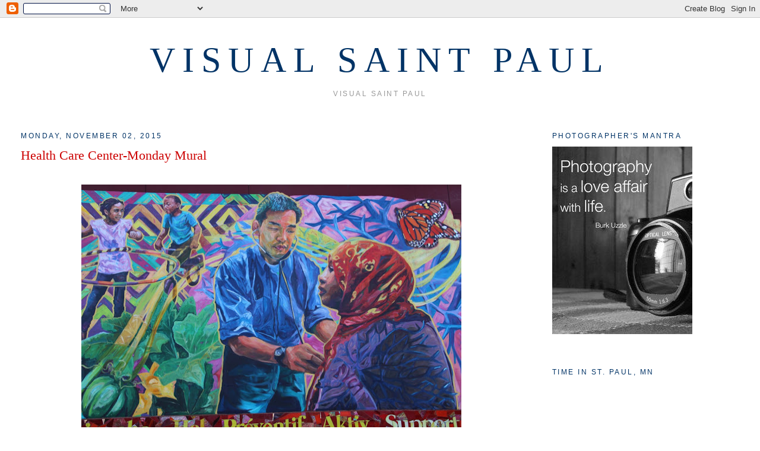

--- FILE ---
content_type: text/html; charset=UTF-8
request_url: https://visualstpaul.blogspot.com/2015/11/health-care-center.html
body_size: 33053
content:
<!DOCTYPE html>
<html xmlns='http://www.w3.org/1999/xhtml' xmlns:b='http://www.google.com/2005/gml/b' xmlns:data='http://www.google.com/2005/gml/data' xmlns:expr='http://www.google.com/2005/gml/expr'>
<head>
<link href='https://www.blogger.com/static/v1/widgets/55013136-widget_css_bundle.css' rel='stylesheet' type='text/css'/>
<script defer src="//www.citydailyphoto.com/tools/cityphotoblogs.js" type="text/javascript"></script>
<script defer src="//www.citydailyphoto.com/tools/cdpb_menus.js" type="text/javascript"></script>
<meta content='text/html; charset=UTF-8' http-equiv='Content-Type'/>
<meta content='blogger' name='generator'/>
<link href='https://visualstpaul.blogspot.com/favicon.ico' rel='icon' type='image/x-icon'/>
<link href='http://visualstpaul.blogspot.com/2015/11/health-care-center.html' rel='canonical'/>
<link rel="alternate" type="application/atom+xml" title="VISUAL SAINT PAUL - Atom" href="https://visualstpaul.blogspot.com/feeds/posts/default" />
<link rel="alternate" type="application/rss+xml" title="VISUAL SAINT PAUL - RSS" href="https://visualstpaul.blogspot.com/feeds/posts/default?alt=rss" />
<link rel="service.post" type="application/atom+xml" title="VISUAL SAINT PAUL - Atom" href="https://www.blogger.com/feeds/28981938/posts/default" />

<link rel="alternate" type="application/atom+xml" title="VISUAL SAINT PAUL - Atom" href="https://visualstpaul.blogspot.com/feeds/7499160518012999695/comments/default" />
<!--Can't find substitution for tag [blog.ieCssRetrofitLinks]-->
<link href='https://blogger.googleusercontent.com/img/b/R29vZ2xl/AVvXsEgIG5_0WHwFNnmb6lphSHwGiNXghIIwDBCCJ4JhfaJI0rkZAuEh1EDlM0JIHLGtFsq_iVaqzaduKjEOPyrZ1EwTq-eBNG2ErfofTC5dFlqb1EF13YHXsbdq6J5DNU5H2ODMYvgH/s640/IMG_5997.JPG' rel='image_src'/>
<meta content='http://visualstpaul.blogspot.com/2015/11/health-care-center.html' property='og:url'/>
<meta content='Health Care Center-Monday Mural' property='og:title'/>
<meta content='           The Community University Health Care Center on Franklin Avenue in Minneapolis serves a diverse population.  The mural extends alm...' property='og:description'/>
<meta content='https://blogger.googleusercontent.com/img/b/R29vZ2xl/AVvXsEgIG5_0WHwFNnmb6lphSHwGiNXghIIwDBCCJ4JhfaJI0rkZAuEh1EDlM0JIHLGtFsq_iVaqzaduKjEOPyrZ1EwTq-eBNG2ErfofTC5dFlqb1EF13YHXsbdq6J5DNU5H2ODMYvgH/w1200-h630-p-k-no-nu/IMG_5997.JPG' property='og:image'/>
<title>VISUAL SAINT PAUL: Health Care Center-Monday Mural</title>
<style id='page-skin-1' type='text/css'><!--
/*
-----------------------------------------------
Blogger Template Style
Name:     Minima Stretch
Date:     26 Feb 2004
----------------------------------------------- */
/* Use this with templates/template-twocol.html */
body {
background:#ffffff;
margin:0;
color:#003366;
font:x-small Georgia Serif;
font-size/* */:/**/small;
font-size: /**/small;
text-align: center;
}
a:link {
color:#003366;
text-decoration:none;
}
a:visited {
color:#999999;
text-decoration:none;
}
a:hover {
color:#cc0000;
text-decoration:underline;
}
a img {
border-width:0;
}
/* Header
-----------------------------------------------
*/
#header-wrapper {
margin:0 2% 10px;
border:1px solid #ffffff;
}
#header {
margin: 5px;
border: 1px solid #ffffff;
text-align: center;
color:#003366;
}
#header-inner {
background-position: center;
margin-left: auto;
margin-right: auto;
}
#header h1 {
margin:5px 5px 0;
padding:15px 20px .25em;
line-height:1.2em;
text-transform:uppercase;
letter-spacing:.2em;
font: normal normal 60px Georgia, Serif;
}
#header a {
color:#003366;
text-decoration:none;
}
#header a:hover {
color:#003366;
}
#header .description {
margin:0 5px 5px;
padding:0 20px 15px;
text-transform:uppercase;
letter-spacing:.2em;
line-height: 1.4em;
font: normal normal 78% 'Trebuchet MS', Trebuchet, Arial, Verdana, Sans-serif;
color: #999999;
}
#header img {
margin-left: auto;
margin-right: auto;
}
/* Outer-Wrapper
----------------------------------------------- */
#outer-wrapper {
margin:0;
padding:10px;
text-align:left;
font: normal normal 16px Georgia, Serif;
}
#main-wrapper {
margin-left: 2%;
width: 67%;
float: left;
display: inline;       /* fix for doubling margin in IE */
word-wrap: break-word; /* fix for long text breaking sidebar float in IE */
overflow: hidden;      /* fix for long non-text content breaking IE sidebar float */
}
#sidebar-wrapper {
margin-right: 2%;
width: 25%;
float: right;
display: inline;       /* fix for doubling margin in IE */
word-wrap: break-word; /* fix for long text breaking sidebar float in IE */
overflow: hidden;      /* fix for long non-text content breaking IE sidebar float */
}
/* Headings
----------------------------------------------- */
h2 {
margin:1.5em 0 .75em;
font:normal normal 78% 'Trebuchet MS',Trebuchet,Arial,Verdana,Sans-serif;
line-height: 1.4em;
text-transform:uppercase;
letter-spacing:.2em;
color:#003366;
}
/* Posts
-----------------------------------------------
*/
h2.date-header {
margin:1.5em 0 .5em;
}
.post {
margin:.5em 0 1.5em;
border-bottom:1px dotted #ffffff;
padding-bottom:1.5em;
}
.post h3 {
margin:.25em 0 0;
padding:0 0 4px;
font-size:140%;
font-weight:normal;
line-height:1.4em;
color:#cc0000;
}
.post h3 a, .post h3 a:visited, .post h3 strong {
display:block;
text-decoration:none;
color:#cc0000;
font-weight:normal;
}
.post h3 strong, .post h3 a:hover {
color:#003366;
}
.post-body {
margin:0 0 .75em;
line-height:1.6em;
}
.post-body blockquote {
line-height:1.3em;
}
.post-footer {
margin: .75em 0;
color:#003366;
text-transform:uppercase;
letter-spacing:.1em;
font: normal normal 78% 'Trebuchet MS', Trebuchet, Arial, Verdana, Sans-serif;
line-height: 1.4em;
}
.comment-link {
margin-left:.6em;
}
.post img, table.tr-caption-container {
padding:4px;
border:1px solid #ffffff;
}
.tr-caption-container img {
border: none;
padding: 0;
}
.post blockquote {
margin:1em 20px;
}
.post blockquote p {
margin:.75em 0;
}
/* Comments
----------------------------------------------- */
#comments h4 {
margin:1em 0;
font-weight: bold;
line-height: 1.4em;
text-transform:uppercase;
letter-spacing:.2em;
color: #003366;
}
#comments-block {
margin:1em 0 1.5em;
line-height:1.6em;
}
#comments-block .comment-author {
margin:.5em 0;
}
#comments-block .comment-body {
margin:.25em 0 0;
}
#comments-block .comment-footer {
margin:-.25em 0 2em;
line-height: 1.4em;
text-transform:uppercase;
letter-spacing:.1em;
}
#comments-block .comment-body p {
margin:0 0 .75em;
}
.deleted-comment {
font-style:italic;
color:gray;
}
.feed-links {
clear: both;
line-height: 2.5em;
}
#blog-pager-newer-link {
float: left;
}
#blog-pager-older-link {
float: right;
}
#blog-pager {
text-align: center;
}
/* Sidebar Content
----------------------------------------------- */
.sidebar {
color: #003366;
line-height: 1.5em;
}
.sidebar ul {
list-style:none;
margin:0 0 0;
padding:0 0 0;
}
.sidebar li {
margin:0;
padding-top:0;
padding-right:0;
padding-bottom:.25em;
padding-left:15px;
text-indent:-15px;
line-height:1.5em;
}
.sidebar .widget, .main .widget {
border-bottom:1px dotted #ffffff;
margin:0 0 1.5em;
padding:0 0 1.5em;
}
.main .Blog {
border-bottom-width: 0;
}
/* Profile
----------------------------------------------- */
.profile-img {
float: left;
margin-top: 0;
margin-right: 5px;
margin-bottom: 5px;
margin-left: 0;
padding: 4px;
border: 1px solid #ffffff;
}
.profile-data {
margin:0;
text-transform:uppercase;
letter-spacing:.1em;
font: normal normal 78% 'Trebuchet MS', Trebuchet, Arial, Verdana, Sans-serif;
color: #003366;
font-weight: bold;
line-height: 1.6em;
}
.profile-datablock {
margin:.5em 0 .5em;
}
.profile-textblock {
margin: 0.5em 0;
line-height: 1.6em;
}
.profile-link {
font: normal normal 78% 'Trebuchet MS', Trebuchet, Arial, Verdana, Sans-serif;
text-transform: uppercase;
letter-spacing: .1em;
}
/* Footer
----------------------------------------------- */
#footer {
width:660px;
clear:both;
margin:0 auto;
padding-top:15px;
line-height: 1.6em;
text-transform:uppercase;
letter-spacing:.1em;
text-align: center;
}

--></style>
<link href='https://www.blogger.com/dyn-css/authorization.css?targetBlogID=28981938&amp;zx=7661df0b-b534-417f-bc41-4e2589f2895b' media='none' onload='if(media!=&#39;all&#39;)media=&#39;all&#39;' rel='stylesheet'/><noscript><link href='https://www.blogger.com/dyn-css/authorization.css?targetBlogID=28981938&amp;zx=7661df0b-b534-417f-bc41-4e2589f2895b' rel='stylesheet'/></noscript>
<meta name='google-adsense-platform-account' content='ca-host-pub-1556223355139109'/>
<meta name='google-adsense-platform-domain' content='blogspot.com'/>

</head>
<body onload='initMenu()'>
<div class='navbar section' id='navbar'><div class='widget Navbar' data-version='1' id='Navbar1'><script type="text/javascript">
    function setAttributeOnload(object, attribute, val) {
      if(window.addEventListener) {
        window.addEventListener('load',
          function(){ object[attribute] = val; }, false);
      } else {
        window.attachEvent('onload', function(){ object[attribute] = val; });
      }
    }
  </script>
<div id="navbar-iframe-container"></div>
<script type="text/javascript" src="https://apis.google.com/js/platform.js"></script>
<script type="text/javascript">
      gapi.load("gapi.iframes:gapi.iframes.style.bubble", function() {
        if (gapi.iframes && gapi.iframes.getContext) {
          gapi.iframes.getContext().openChild({
              url: 'https://www.blogger.com/navbar/28981938?po\x3d7499160518012999695\x26origin\x3dhttps://visualstpaul.blogspot.com',
              where: document.getElementById("navbar-iframe-container"),
              id: "navbar-iframe"
          });
        }
      });
    </script><script type="text/javascript">
(function() {
var script = document.createElement('script');
script.type = 'text/javascript';
script.src = '//pagead2.googlesyndication.com/pagead/js/google_top_exp.js';
var head = document.getElementsByTagName('head')[0];
if (head) {
head.appendChild(script);
}})();
</script>
</div></div>
<div id='outer-wrapper'><div id='wrap2'>
<!-- skip links for text browsers -->
<span id='skiplinks' style='display:none;'>
<a href='#main'>skip to main </a> |
      <a href='#sidebar'>skip to sidebar</a>
</span>
<div id='header-wrapper'>
<div class='header section' id='header'><div class='widget Header' data-version='1' id='Header1'>
<div id='header-inner'>
<div class='titlewrapper'>
<h1 class='title'>
<a href='https://visualstpaul.blogspot.com/'>
VISUAL SAINT PAUL
</a>
</h1>
</div>
<div class='descriptionwrapper'>
<p class='description'><span>VISUAL SAINT PAUL</span></p>
</div>
</div>
</div></div>
</div>
<div id='content-wrapper'>
<div id='crosscol-wrapper' style='text-align:center'>
<div class='crosscol no-items section' id='crosscol'></div>
</div>
<div id='main-wrapper'>
<div class='main section' id='main'><div class='widget Blog' data-version='1' id='Blog1'>
<div class='blog-posts hfeed'>

          <div class="date-outer">
        
<h2 class='date-header'><span>Monday, November 02, 2015</span></h2>

          <div class="date-posts">
        
<div class='post-outer'>
<div class='post hentry uncustomized-post-template' itemprop='blogPost' itemscope='itemscope' itemtype='http://schema.org/BlogPosting'>
<meta content='https://blogger.googleusercontent.com/img/b/R29vZ2xl/AVvXsEgIG5_0WHwFNnmb6lphSHwGiNXghIIwDBCCJ4JhfaJI0rkZAuEh1EDlM0JIHLGtFsq_iVaqzaduKjEOPyrZ1EwTq-eBNG2ErfofTC5dFlqb1EF13YHXsbdq6J5DNU5H2ODMYvgH/s640/IMG_5997.JPG' itemprop='image_url'/>
<meta content='28981938' itemprop='blogId'/>
<meta content='7499160518012999695' itemprop='postId'/>
<a name='7499160518012999695'></a>
<h3 class='post-title entry-title' itemprop='name'>
Health Care Center-Monday Mural
</h3>
<div class='post-header'>
<div class='post-header-line-1'></div>
</div>
<div class='post-body entry-content' id='post-body-7499160518012999695' itemprop='description articleBody'>
<br />
<div class="separator" style="clear: both; text-align: center;">
<a href="https://blogger.googleusercontent.com/img/b/R29vZ2xl/AVvXsEgIG5_0WHwFNnmb6lphSHwGiNXghIIwDBCCJ4JhfaJI0rkZAuEh1EDlM0JIHLGtFsq_iVaqzaduKjEOPyrZ1EwTq-eBNG2ErfofTC5dFlqb1EF13YHXsbdq6J5DNU5H2ODMYvgH/s1600/IMG_5997.JPG" imageanchor="1" style="margin-left: 1em; margin-right: 1em;"><img border="0" height="425" src="https://blogger.googleusercontent.com/img/b/R29vZ2xl/AVvXsEgIG5_0WHwFNnmb6lphSHwGiNXghIIwDBCCJ4JhfaJI0rkZAuEh1EDlM0JIHLGtFsq_iVaqzaduKjEOPyrZ1EwTq-eBNG2ErfofTC5dFlqb1EF13YHXsbdq6J5DNU5H2ODMYvgH/s640/IMG_5997.JPG" width="640" /></a></div>
<div class="separator" style="clear: both; text-align: center;">
<br /></div>
<div class="separator" style="clear: both; text-align: center;">
</div>
<div class="separator" style="-webkit-text-stroke-width: 0px; clear: both; color: black; font-family: -webkit-standard; font-style: normal; font-variant: normal; font-weight: normal; letter-spacing: normal; margin: 0px; orphans: auto; text-align: center; text-indent: 0px; text-transform: none; white-space: normal; widows: auto; word-spacing: 0px;">
</div>
<br />
<div style="-webkit-text-stroke-width: 0px; color: black; font-family: -webkit-standard; font-style: normal; font-variant: normal; font-weight: normal; letter-spacing: normal; margin: 0px; orphans: auto; text-align: start; text-indent: 0px; text-transform: none; white-space: normal; widows: auto; word-spacing: 0px;">
The Community University Health Care Center on Franklin Avenue in Minneapolis serves a diverse population. &nbsp;The mural extends almost the width of the front of the building. &nbsp;The huge parking lot was filled with cars making a panoramic photo of the building and mural impossible. &nbsp;The smaller sections I photographed should give you an idea of the whole. <span style="font-size: x-small;">(Linking to <a href="http://oaklanddailyphoto.blogspot.com/">Monday Mural</a>)</span><br />
<br />
According to their website, the&nbsp;<span style="font-family: &quot;verdana&quot; , sans-serif; font-size: 11px;">CUHCC provides</span><span style="font-family: &quot;verdana&quot; , sans-serif; font-size: 11px;">&nbsp;</span><a href="http://www.cuhcc.umn.edu/ourservices/medical/home.html" style="background-image: none; color: #666666; font-family: Verdana, sans-serif; font-size: 11px;" target="">medical care</a><span style="font-family: &quot;verdana&quot; , sans-serif; font-size: 11px;">,</span><span style="font-family: &quot;verdana&quot; , sans-serif; font-size: 11px;">&nbsp;</span><a href="http://www.cuhcc.umn.edu/ourservices/dental/home.html" style="background-image: none; color: #666666; font-family: Verdana, sans-serif; font-size: 11px;" target="">dental care</a><span style="font-family: &quot;verdana&quot; , sans-serif; font-size: 11px;">,</span><span style="font-family: &quot;verdana&quot; , sans-serif; font-size: 11px;">&nbsp;</span><a href="http://www.cuhcc.umn.edu/ourservices/mentalhealth/home.html" style="background-image: none; color: #666666; font-family: Verdana, sans-serif; font-size: 11px;" target="">mental health care</a><span style="font-family: &quot;verdana&quot; , sans-serif; font-size: 11px;">,</span><span style="font-family: &quot;verdana&quot; , sans-serif; font-size: 11px;">&nbsp;</span><a href="http://www.cuhcc.umn.edu/ourservices/legal/home.html" style="background-image: none; color: #666666; font-family: Verdana, sans-serif; font-size: 11px;" target="">legal</a><span style="font-family: &quot;verdana&quot; , sans-serif; font-size: 11px;">,</span><span style="font-family: &quot;verdana&quot; , sans-serif; font-size: 11px;">&nbsp;</span><a href="http://www.ahc.umn.edu/cuhcc/ourservices/advocacy/home.html" style="background-image: none; color: #666666; font-family: Verdana, sans-serif; font-size: 11px;" target="">advocacy for domestic abuse and sexual assault</a><span style="font-family: &quot;verdana&quot; , sans-serif; font-size: 11px;">&nbsp;and much more&#8212;all in one place.</span></div>
<div style="font-family: Verdana, sans-serif; font-size: 11px;">
CUHCC&#8217;s staff speaks many languages.</div>
<ul style="font-family: Verdana, sans-serif; font-size: 11px;">
<li>Español (Spanish)</li>
<li>Soomaali (Somali)</li>
<li>Hmoob (Hmong)</li>
<li><img align="textTop" alt="AHCCUHCC Lao Language" height="13" src="https://lh3.googleusercontent.com/blogger_img_proxy/AEn0k_tXBTc8d1omGDljabwZ6OuPxD1l7-SgTYGSwOwq4Yxai7FeYTAqLC2ZqAFSbJYqD-458eHVakwErky-OPz4YI8V0ewysjjNqWhEu8P95lWJ6u9iimrN9lbH85xZJobvKVUOaNrS87nDjjsmPTIX46NNwO0crwXguoqNDNYkmAYMXB_VhWQ=s0-d" width="66">&nbsp;(Lao)</li>
<li><img align="textTop" alt="AHCCUHCC Vietnamese Language" height="15" src="https://lh3.googleusercontent.com/blogger_img_proxy/AEn0k_syeoJxtZLoKal2s2F0iY4UMIme6rSsDLW9Blbs2aCcUU4zoUjn0tNk5_O7CfOzsd6ifyBZ6gKO3dZ3HwLYF4QFrS9fOi70v3WmDF4ToDsdz1GglHnFoVs8F4ufY2F5h3ubWNDEP1hFGNAbiZGdrcSSDR9M06EEDbByVBiy28N3jqJww5n4=s0-d" width="56">&nbsp;(Vietnamese)</li>
</ul>
<div style="font-family: Verdana, sans-serif; font-size: 11px;">
Other languages are available by request.</div>
<div style="font-family: Verdana, sans-serif; font-size: 11px;">
<br /></div>
<div class="separator" style="clear: both; text-align: center;">
<a href="https://blogger.googleusercontent.com/img/b/R29vZ2xl/AVvXsEgLWCcIHwmdgw2Q-cpev22IRFmaAOHsSUgAg9PVZOvRkPxbUrNIzKXR9ggN0qmDPSUu3_E_CHgxHvqcTcsyoQSHSPfagbfLuw3V7rG_KD7VkF-YOYFsbbn15RQC5uySgxY5yIvV/s1600/IMG_5999.JPG" imageanchor="1" style="clear: left; float: left; margin-bottom: 1em; margin-right: 1em;"><img border="0" height="252" src="https://blogger.googleusercontent.com/img/b/R29vZ2xl/AVvXsEgLWCcIHwmdgw2Q-cpev22IRFmaAOHsSUgAg9PVZOvRkPxbUrNIzKXR9ggN0qmDPSUu3_E_CHgxHvqcTcsyoQSHSPfagbfLuw3V7rG_KD7VkF-YOYFsbbn15RQC5uySgxY5yIvV/s400/IMG_5999.JPG" width="400" /></a><a href="https://blogger.googleusercontent.com/img/b/R29vZ2xl/AVvXsEi8C8eJVRMXPKyMS_lFu-nYkN3t2hIE34zfIM-E3AfToNAC3BbxqXkfVIMveke8O-NsGUXQQHA5R01ojz6DleBWWPFXAPJ02EYeBBjoSIUr4aI-ZuOPq3b76k0KchhNjnqtSr5j/s1600/IMG_6000.JPG" imageanchor="1" style="clear: right; float: right; margin-bottom: 1em; margin-left: 1em;"><img border="0" height="280" src="https://blogger.googleusercontent.com/img/b/R29vZ2xl/AVvXsEi8C8eJVRMXPKyMS_lFu-nYkN3t2hIE34zfIM-E3AfToNAC3BbxqXkfVIMveke8O-NsGUXQQHA5R01ojz6DleBWWPFXAPJ02EYeBBjoSIUr4aI-ZuOPq3b76k0KchhNjnqtSr5j/s400/IMG_6000.JPG" width="400" /></a></div>
<div style='clear: both;'></div>
</div>
<div class='post-footer'>
<div class='post-footer-line post-footer-line-1'>
<span class='post-author vcard'>
Posted by
<span class='fn' itemprop='author' itemscope='itemscope' itemtype='http://schema.org/Person'>
<meta content='https://www.blogger.com/profile/09223040482420514208' itemprop='url'/>
<a class='g-profile' href='https://www.blogger.com/profile/09223040482420514208' rel='author' title='author profile'>
<span itemprop='name'>Kate</span>
</a>
</span>
</span>
<span class='post-timestamp'>
at
<meta content='http://visualstpaul.blogspot.com/2015/11/health-care-center.html' itemprop='url'/>
<a class='timestamp-link' href='https://visualstpaul.blogspot.com/2015/11/health-care-center.html' rel='bookmark' title='permanent link'><abbr class='published' itemprop='datePublished' title='2015-11-02T12:25:00-06:00'>12:25 PM</abbr></a>
</span>
<span class='post-comment-link'>
</span>
<span class='post-icons'>
<span class='item-action'>
<a href='https://www.blogger.com/email-post/28981938/7499160518012999695' title='Email Post'>
<img alt='' class='icon-action' height='13' src='https://resources.blogblog.com/img/icon18_email.gif' width='18'/>
</a>
</span>
<span class='item-control blog-admin pid-1402776454'>
<a href='https://www.blogger.com/post-edit.g?blogID=28981938&postID=7499160518012999695&from=pencil' title='Edit Post'>
<img alt='' class='icon-action' height='18' src='https://resources.blogblog.com/img/icon18_edit_allbkg.gif' width='18'/>
</a>
</span>
</span>
<div class='post-share-buttons goog-inline-block'>
</div>
</div>
<div class='post-footer-line post-footer-line-2'>
<span class='post-labels'>
</span>
</div>
<div class='post-footer-line post-footer-line-3'>
<span class='post-location'>
</span>
</div>
</div>
</div>
<div class='comments' id='comments'>
<a name='comments'></a>
<h4>19 comments:</h4>
<div class='comments-content'>
<script async='async' src='' type='text/javascript'></script>
<script type='text/javascript'>
    (function() {
      var items = null;
      var msgs = null;
      var config = {};

// <![CDATA[
      var cursor = null;
      if (items && items.length > 0) {
        cursor = parseInt(items[items.length - 1].timestamp) + 1;
      }

      var bodyFromEntry = function(entry) {
        var text = (entry &&
                    ((entry.content && entry.content.$t) ||
                     (entry.summary && entry.summary.$t))) ||
            '';
        if (entry && entry.gd$extendedProperty) {
          for (var k in entry.gd$extendedProperty) {
            if (entry.gd$extendedProperty[k].name == 'blogger.contentRemoved') {
              return '<span class="deleted-comment">' + text + '</span>';
            }
          }
        }
        return text;
      }

      var parse = function(data) {
        cursor = null;
        var comments = [];
        if (data && data.feed && data.feed.entry) {
          for (var i = 0, entry; entry = data.feed.entry[i]; i++) {
            var comment = {};
            // comment ID, parsed out of the original id format
            var id = /blog-(\d+).post-(\d+)/.exec(entry.id.$t);
            comment.id = id ? id[2] : null;
            comment.body = bodyFromEntry(entry);
            comment.timestamp = Date.parse(entry.published.$t) + '';
            if (entry.author && entry.author.constructor === Array) {
              var auth = entry.author[0];
              if (auth) {
                comment.author = {
                  name: (auth.name ? auth.name.$t : undefined),
                  profileUrl: (auth.uri ? auth.uri.$t : undefined),
                  avatarUrl: (auth.gd$image ? auth.gd$image.src : undefined)
                };
              }
            }
            if (entry.link) {
              if (entry.link[2]) {
                comment.link = comment.permalink = entry.link[2].href;
              }
              if (entry.link[3]) {
                var pid = /.*comments\/default\/(\d+)\?.*/.exec(entry.link[3].href);
                if (pid && pid[1]) {
                  comment.parentId = pid[1];
                }
              }
            }
            comment.deleteclass = 'item-control blog-admin';
            if (entry.gd$extendedProperty) {
              for (var k in entry.gd$extendedProperty) {
                if (entry.gd$extendedProperty[k].name == 'blogger.itemClass') {
                  comment.deleteclass += ' ' + entry.gd$extendedProperty[k].value;
                } else if (entry.gd$extendedProperty[k].name == 'blogger.displayTime') {
                  comment.displayTime = entry.gd$extendedProperty[k].value;
                }
              }
            }
            comments.push(comment);
          }
        }
        return comments;
      };

      var paginator = function(callback) {
        if (hasMore()) {
          var url = config.feed + '?alt=json&v=2&orderby=published&reverse=false&max-results=50';
          if (cursor) {
            url += '&published-min=' + new Date(cursor).toISOString();
          }
          window.bloggercomments = function(data) {
            var parsed = parse(data);
            cursor = parsed.length < 50 ? null
                : parseInt(parsed[parsed.length - 1].timestamp) + 1
            callback(parsed);
            window.bloggercomments = null;
          }
          url += '&callback=bloggercomments';
          var script = document.createElement('script');
          script.type = 'text/javascript';
          script.src = url;
          document.getElementsByTagName('head')[0].appendChild(script);
        }
      };
      var hasMore = function() {
        return !!cursor;
      };
      var getMeta = function(key, comment) {
        if ('iswriter' == key) {
          var matches = !!comment.author
              && comment.author.name == config.authorName
              && comment.author.profileUrl == config.authorUrl;
          return matches ? 'true' : '';
        } else if ('deletelink' == key) {
          return config.baseUri + '/comment/delete/'
               + config.blogId + '/' + comment.id;
        } else if ('deleteclass' == key) {
          return comment.deleteclass;
        }
        return '';
      };

      var replybox = null;
      var replyUrlParts = null;
      var replyParent = undefined;

      var onReply = function(commentId, domId) {
        if (replybox == null) {
          // lazily cache replybox, and adjust to suit this style:
          replybox = document.getElementById('comment-editor');
          if (replybox != null) {
            replybox.height = '250px';
            replybox.style.display = 'block';
            replyUrlParts = replybox.src.split('#');
          }
        }
        if (replybox && (commentId !== replyParent)) {
          replybox.src = '';
          document.getElementById(domId).insertBefore(replybox, null);
          replybox.src = replyUrlParts[0]
              + (commentId ? '&parentID=' + commentId : '')
              + '#' + replyUrlParts[1];
          replyParent = commentId;
        }
      };

      var hash = (window.location.hash || '#').substring(1);
      var startThread, targetComment;
      if (/^comment-form_/.test(hash)) {
        startThread = hash.substring('comment-form_'.length);
      } else if (/^c[0-9]+$/.test(hash)) {
        targetComment = hash.substring(1);
      }

      // Configure commenting API:
      var configJso = {
        'maxDepth': config.maxThreadDepth
      };
      var provider = {
        'id': config.postId,
        'data': items,
        'loadNext': paginator,
        'hasMore': hasMore,
        'getMeta': getMeta,
        'onReply': onReply,
        'rendered': true,
        'initComment': targetComment,
        'initReplyThread': startThread,
        'config': configJso,
        'messages': msgs
      };

      var render = function() {
        if (window.goog && window.goog.comments) {
          var holder = document.getElementById('comment-holder');
          window.goog.comments.render(holder, provider);
        }
      };

      // render now, or queue to render when library loads:
      if (window.goog && window.goog.comments) {
        render();
      } else {
        window.goog = window.goog || {};
        window.goog.comments = window.goog.comments || {};
        window.goog.comments.loadQueue = window.goog.comments.loadQueue || [];
        window.goog.comments.loadQueue.push(render);
      }
    })();
// ]]>
  </script>
<div id='comment-holder'>
<div class="comment-thread toplevel-thread"><ol id="top-ra"><li class="comment" id="c6233865665373653184"><div class="avatar-image-container"><img src="//www.blogger.com/img/blogger_logo_round_35.png" alt=""/></div><div class="comment-block"><div class="comment-header"><cite class="user"><a href="https://www.blogger.com/profile/15305748075301453010" rel="nofollow">Lowell</a></cite><span class="icon user "></span><span class="datetime secondary-text"><a rel="nofollow" href="https://visualstpaul.blogspot.com/2015/11/health-care-center.html?showComment=1446491072735#c6233865665373653184">1:04 PM</a></span></div><p class="comment-content">Sounds like a great place, helping people with a variety of needs!  </p><span class="comment-actions secondary-text"><a class="comment-reply" target="_self" data-comment-id="6233865665373653184">Reply</a><span class="item-control blog-admin blog-admin pid-1996372930"><a target="_self" href="https://www.blogger.com/comment/delete/28981938/6233865665373653184">Delete</a></span></span></div><div class="comment-replies"><div id="c6233865665373653184-rt" class="comment-thread inline-thread hidden"><span class="thread-toggle thread-expanded"><span class="thread-arrow"></span><span class="thread-count"><a target="_self">Replies</a></span></span><ol id="c6233865665373653184-ra" class="thread-chrome thread-expanded"><div></div><div id="c6233865665373653184-continue" class="continue"><a class="comment-reply" target="_self" data-comment-id="6233865665373653184">Reply</a></div></ol></div></div><div class="comment-replybox-single" id="c6233865665373653184-ce"></div></li><li class="comment" id="c1038475777307824107"><div class="avatar-image-container"><img src="//3.bp.blogspot.com/_Xq7E_pMxnCI/TMvZTikrqbI/AAAAAAAAG8k/mR1Q91XpcHM/S45-s35/0%2Bleaf-EG-100.jpg" alt=""/></div><div class="comment-block"><div class="comment-header"><cite class="user"><a href="https://www.blogger.com/profile/12803759124643467711" rel="nofollow">EG CameraGirl</a></cite><span class="icon user "></span><span class="datetime secondary-text"><a rel="nofollow" href="https://visualstpaul.blogspot.com/2015/11/health-care-center.html?showComment=1446495884681#c1038475777307824107">2:24 PM</a></span></div><p class="comment-content">I really like this mural, Kate. Wonderful colour and message.</p><span class="comment-actions secondary-text"><a class="comment-reply" target="_self" data-comment-id="1038475777307824107">Reply</a><span class="item-control blog-admin blog-admin pid-1886612167"><a target="_self" href="https://www.blogger.com/comment/delete/28981938/1038475777307824107">Delete</a></span></span></div><div class="comment-replies"><div id="c1038475777307824107-rt" class="comment-thread inline-thread hidden"><span class="thread-toggle thread-expanded"><span class="thread-arrow"></span><span class="thread-count"><a target="_self">Replies</a></span></span><ol id="c1038475777307824107-ra" class="thread-chrome thread-expanded"><div></div><div id="c1038475777307824107-continue" class="continue"><a class="comment-reply" target="_self" data-comment-id="1038475777307824107">Reply</a></div></ol></div></div><div class="comment-replybox-single" id="c1038475777307824107-ce"></div></li><li class="comment" id="c4732084556048415303"><div class="avatar-image-container"><img src="//blogger.googleusercontent.com/img/b/R29vZ2xl/AVvXsEjeHbivllTKz4_Ztsfkx-Hl-yS8LGf2q4-YU169wNQpbHMbEZOO9uPxR3eaRLn9ZFmcxKZazo8L_V7FQmYE-ijExBASmM3Peb2nunatmBZj0_QL57xF1WkmbkmMEg74VAg/s45-c/visitor+center.bmp" alt=""/></div><div class="comment-block"><div class="comment-header"><cite class="user"><a href="https://www.blogger.com/profile/00331324250821836822" rel="nofollow">William Kendall</a></cite><span class="icon user "></span><span class="datetime secondary-text"><a rel="nofollow" href="https://visualstpaul.blogspot.com/2015/11/health-care-center.html?showComment=1446500870360#c4732084556048415303">3:47 PM</a></span></div><p class="comment-content">Very vivid art, Kate.</p><span class="comment-actions secondary-text"><a class="comment-reply" target="_self" data-comment-id="4732084556048415303">Reply</a><span class="item-control blog-admin blog-admin pid-1386754381"><a target="_self" href="https://www.blogger.com/comment/delete/28981938/4732084556048415303">Delete</a></span></span></div><div class="comment-replies"><div id="c4732084556048415303-rt" class="comment-thread inline-thread hidden"><span class="thread-toggle thread-expanded"><span class="thread-arrow"></span><span class="thread-count"><a target="_self">Replies</a></span></span><ol id="c4732084556048415303-ra" class="thread-chrome thread-expanded"><div></div><div id="c4732084556048415303-continue" class="continue"><a class="comment-reply" target="_self" data-comment-id="4732084556048415303">Reply</a></div></ol></div></div><div class="comment-replybox-single" id="c4732084556048415303-ce"></div></li><li class="comment" id="c5012727162182501864"><div class="avatar-image-container"><img src="//www.blogger.com/img/blogger_logo_round_35.png" alt=""/></div><div class="comment-block"><div class="comment-header"><cite class="user"><a href="https://www.blogger.com/profile/14567504529129900396" rel="nofollow">D.Nambiar</a></cite><span class="icon user "></span><span class="datetime secondary-text"><a rel="nofollow" href="https://visualstpaul.blogspot.com/2015/11/health-care-center.html?showComment=1446501570470#c5012727162182501864">3:59 PM</a></span></div><p class="comment-content">Nice find. :)<br>That&#39;s a nice way to portray some health-messages at a medical facility. <br></p><span class="comment-actions secondary-text"><a class="comment-reply" target="_self" data-comment-id="5012727162182501864">Reply</a><span class="item-control blog-admin blog-admin pid-1877753880"><a target="_self" href="https://www.blogger.com/comment/delete/28981938/5012727162182501864">Delete</a></span></span></div><div class="comment-replies"><div id="c5012727162182501864-rt" class="comment-thread inline-thread hidden"><span class="thread-toggle thread-expanded"><span class="thread-arrow"></span><span class="thread-count"><a target="_self">Replies</a></span></span><ol id="c5012727162182501864-ra" class="thread-chrome thread-expanded"><div></div><div id="c5012727162182501864-continue" class="continue"><a class="comment-reply" target="_self" data-comment-id="5012727162182501864">Reply</a></div></ol></div></div><div class="comment-replybox-single" id="c5012727162182501864-ce"></div></li><li class="comment" id="c8277506030881934805"><div class="avatar-image-container"><img src="//www.blogger.com/img/blogger_logo_round_35.png" alt=""/></div><div class="comment-block"><div class="comment-header"><cite class="user"><a href="https://www.blogger.com/profile/06980471119229896414" rel="nofollow">RedPat</a></cite><span class="icon user "></span><span class="datetime secondary-text"><a rel="nofollow" href="https://visualstpaul.blogspot.com/2015/11/health-care-center.html?showComment=1446501878641#c8277506030881934805">4:04 PM</a></span></div><p class="comment-content">That is so good. And a perfect place for it!</p><span class="comment-actions secondary-text"><a class="comment-reply" target="_self" data-comment-id="8277506030881934805">Reply</a><span class="item-control blog-admin blog-admin pid-566657369"><a target="_self" href="https://www.blogger.com/comment/delete/28981938/8277506030881934805">Delete</a></span></span></div><div class="comment-replies"><div id="c8277506030881934805-rt" class="comment-thread inline-thread hidden"><span class="thread-toggle thread-expanded"><span class="thread-arrow"></span><span class="thread-count"><a target="_self">Replies</a></span></span><ol id="c8277506030881934805-ra" class="thread-chrome thread-expanded"><div></div><div id="c8277506030881934805-continue" class="continue"><a class="comment-reply" target="_self" data-comment-id="8277506030881934805">Reply</a></div></ol></div></div><div class="comment-replybox-single" id="c8277506030881934805-ce"></div></li><li class="comment" id="c9093827190234780879"><div class="avatar-image-container"><img src="//www.blogger.com/img/blogger_logo_round_35.png" alt=""/></div><div class="comment-block"><div class="comment-header"><cite class="user"><a href="https://www.blogger.com/profile/04082494067802628837" rel="nofollow">Tom</a></cite><span class="icon user "></span><span class="datetime secondary-text"><a rel="nofollow" href="https://visualstpaul.blogspot.com/2015/11/health-care-center.html?showComment=1446503151526#c9093827190234780879">4:25 PM</a></span></div><p class="comment-content">Healthcare is a universal need.</p><span class="comment-actions secondary-text"><a class="comment-reply" target="_self" data-comment-id="9093827190234780879">Reply</a><span class="item-control blog-admin blog-admin pid-1001226754"><a target="_self" href="https://www.blogger.com/comment/delete/28981938/9093827190234780879">Delete</a></span></span></div><div class="comment-replies"><div id="c9093827190234780879-rt" class="comment-thread inline-thread hidden"><span class="thread-toggle thread-expanded"><span class="thread-arrow"></span><span class="thread-count"><a target="_self">Replies</a></span></span><ol id="c9093827190234780879-ra" class="thread-chrome thread-expanded"><div></div><div id="c9093827190234780879-continue" class="continue"><a class="comment-reply" target="_self" data-comment-id="9093827190234780879">Reply</a></div></ol></div></div><div class="comment-replybox-single" id="c9093827190234780879-ce"></div></li><li class="comment" id="c8051997053946360068"><div class="avatar-image-container"><img src="//blogger.googleusercontent.com/img/b/R29vZ2xl/AVvXsEifBSc36fyJdiw-YxwZF-6uLqFe4Ls0yVA_4w4E6BT2-rEEyRr1tftPCNR6AgyGsYQfSpsH-qQD9fDWbqTGPMnvIutv_RS1IyKaz6m1pH2CLEwBRVb4dLaEf5jSmo0/s45-c/*" alt=""/></div><div class="comment-block"><div class="comment-header"><cite class="user"><a href="https://www.blogger.com/profile/16035113274497372396" rel="nofollow">Cynthia</a></cite><span class="icon user "></span><span class="datetime secondary-text"><a rel="nofollow" href="https://visualstpaul.blogspot.com/2015/11/health-care-center.html?showComment=1446508694521#c8051997053946360068">5:58 PM</a></span></div><p class="comment-content">That&#39;s really nice.  I wonder who the artist is.  Great organization, too.</p><span class="comment-actions secondary-text"><a class="comment-reply" target="_self" data-comment-id="8051997053946360068">Reply</a><span class="item-control blog-admin blog-admin pid-569755345"><a target="_self" href="https://www.blogger.com/comment/delete/28981938/8051997053946360068">Delete</a></span></span></div><div class="comment-replies"><div id="c8051997053946360068-rt" class="comment-thread inline-thread hidden"><span class="thread-toggle thread-expanded"><span class="thread-arrow"></span><span class="thread-count"><a target="_self">Replies</a></span></span><ol id="c8051997053946360068-ra" class="thread-chrome thread-expanded"><div></div><div id="c8051997053946360068-continue" class="continue"><a class="comment-reply" target="_self" data-comment-id="8051997053946360068">Reply</a></div></ol></div></div><div class="comment-replybox-single" id="c8051997053946360068-ce"></div></li><li class="comment" id="c1952091744003508824"><div class="avatar-image-container"><img src="//blogger.googleusercontent.com/img/b/R29vZ2xl/AVvXsEgby3SpDY5z0MbNSDpSM9eElBOEHa8qAsroBm97VGs15eEsO3e8txo5bIknCpdWn9E30ZW1NmbwC_0zDR9Pqh0wtxDMLPzarcxbYOah6xqmPaDaFZKkyX3XlSvCPLQQkDc/s45-c/Amsterdam%2C+ouders+van+Richard+086.JPG" alt=""/></div><div class="comment-block"><div class="comment-header"><cite class="user"><a href="https://www.blogger.com/profile/01539958495933835606" rel="nofollow">biebkriebels</a></cite><span class="icon user "></span><span class="datetime secondary-text"><a rel="nofollow" href="https://visualstpaul.blogspot.com/2015/11/health-care-center.html?showComment=1446548804003#c1952091744003508824">5:06 AM</a></span></div><p class="comment-content">Very nice mural!</p><span class="comment-actions secondary-text"><a class="comment-reply" target="_self" data-comment-id="1952091744003508824">Reply</a><span class="item-control blog-admin blog-admin pid-1673934284"><a target="_self" href="https://www.blogger.com/comment/delete/28981938/1952091744003508824">Delete</a></span></span></div><div class="comment-replies"><div id="c1952091744003508824-rt" class="comment-thread inline-thread hidden"><span class="thread-toggle thread-expanded"><span class="thread-arrow"></span><span class="thread-count"><a target="_self">Replies</a></span></span><ol id="c1952091744003508824-ra" class="thread-chrome thread-expanded"><div></div><div id="c1952091744003508824-continue" class="continue"><a class="comment-reply" target="_self" data-comment-id="1952091744003508824">Reply</a></div></ol></div></div><div class="comment-replybox-single" id="c1952091744003508824-ce"></div></li><li class="comment" id="c2471854256803677946"><div class="avatar-image-container"><img src="//blogger.googleusercontent.com/img/b/R29vZ2xl/AVvXsEh4N4PkijguVwNGKyOOCREdd5goMOdEqxeINgApREMCPR7hlFmSmJC8WDFHdxlDa7hVEcq4Wx0GG45eiF_RU-xMPMWsbjOM6fY6Gk5AKn_tUpECE254kU4-6Mbdm8mg6w/s45-c/IMG_7518.JPG" alt=""/></div><div class="comment-block"><div class="comment-header"><cite class="user"><a href="https://www.blogger.com/profile/14263426600052174272" rel="nofollow">Janey and Co.</a></cite><span class="icon user "></span><span class="datetime secondary-text"><a rel="nofollow" href="https://visualstpaul.blogspot.com/2015/11/health-care-center.html?showComment=1446549190930#c2471854256803677946">5:13 AM</a></span></div><p class="comment-content">I like in the painting that they have made the medical team part of the neighborhood.</p><span class="comment-actions secondary-text"><a class="comment-reply" target="_self" data-comment-id="2471854256803677946">Reply</a><span class="item-control blog-admin blog-admin pid-2068105757"><a target="_self" href="https://www.blogger.com/comment/delete/28981938/2471854256803677946">Delete</a></span></span></div><div class="comment-replies"><div id="c2471854256803677946-rt" class="comment-thread inline-thread hidden"><span class="thread-toggle thread-expanded"><span class="thread-arrow"></span><span class="thread-count"><a target="_self">Replies</a></span></span><ol id="c2471854256803677946-ra" class="thread-chrome thread-expanded"><div></div><div id="c2471854256803677946-continue" class="continue"><a class="comment-reply" target="_self" data-comment-id="2471854256803677946">Reply</a></div></ol></div></div><div class="comment-replybox-single" id="c2471854256803677946-ce"></div></li><li class="comment" id="c3190403485667249014"><div class="avatar-image-container"><img src="//blogger.googleusercontent.com/img/b/R29vZ2xl/AVvXsEiRntbN-ruQM3azurVMjrc9nLTtNt1QPh90j-SgCfi63Wz0h1yDYb2JihERKGgcgyVZI2Xv9vxpYKE4VdXugkF_-aPp7C8yBjK9sD0YnWvjKc-DFa73amSFZJs6mg99hA/s45-c/Me+from+blogger.jpg" alt=""/></div><div class="comment-block"><div class="comment-header"><cite class="user"><a href="https://www.blogger.com/profile/07645915869786296771" rel="nofollow">Sharon</a></cite><span class="icon user "></span><span class="datetime secondary-text"><a rel="nofollow" href="https://visualstpaul.blogspot.com/2015/11/health-care-center.html?showComment=1446560700507#c3190403485667249014">8:25 AM</a></span></div><p class="comment-content">That mural seems perfect for it&#39;s location.  </p><span class="comment-actions secondary-text"><a class="comment-reply" target="_self" data-comment-id="3190403485667249014">Reply</a><span class="item-control blog-admin blog-admin pid-1869552556"><a target="_self" href="https://www.blogger.com/comment/delete/28981938/3190403485667249014">Delete</a></span></span></div><div class="comment-replies"><div id="c3190403485667249014-rt" class="comment-thread inline-thread hidden"><span class="thread-toggle thread-expanded"><span class="thread-arrow"></span><span class="thread-count"><a target="_self">Replies</a></span></span><ol id="c3190403485667249014-ra" class="thread-chrome thread-expanded"><div></div><div id="c3190403485667249014-continue" class="continue"><a class="comment-reply" target="_self" data-comment-id="3190403485667249014">Reply</a></div></ol></div></div><div class="comment-replybox-single" id="c3190403485667249014-ce"></div></li><li class="comment" id="c243145823436639524"><div class="avatar-image-container"><img src="//1.bp.blogspot.com/-iE_UuULCm08/ZkJK1XznImI/AAAAAAAAZ-I/kC1PmXolf7EZ81VUbY0o_I73SJ1QijdbgCK4BGAYYCw/s35/1-5%252520years%252520ago.jpg" alt=""/></div><div class="comment-block"><div class="comment-header"><cite class="user"><a href="https://www.blogger.com/profile/11760961275666768173" rel="nofollow">photowannabe</a></cite><span class="icon user "></span><span class="datetime secondary-text"><a rel="nofollow" href="https://visualstpaul.blogspot.com/2015/11/health-care-center.html?showComment=1446569288381#c243145823436639524">10:48 AM</a></span></div><p class="comment-content">Beautiful mural.  I really like the multi cultural aspect of it.</p><span class="comment-actions secondary-text"><a class="comment-reply" target="_self" data-comment-id="243145823436639524">Reply</a><span class="item-control blog-admin blog-admin pid-789358119"><a target="_self" href="https://www.blogger.com/comment/delete/28981938/243145823436639524">Delete</a></span></span></div><div class="comment-replies"><div id="c243145823436639524-rt" class="comment-thread inline-thread hidden"><span class="thread-toggle thread-expanded"><span class="thread-arrow"></span><span class="thread-count"><a target="_self">Replies</a></span></span><ol id="c243145823436639524-ra" class="thread-chrome thread-expanded"><div></div><div id="c243145823436639524-continue" class="continue"><a class="comment-reply" target="_self" data-comment-id="243145823436639524">Reply</a></div></ol></div></div><div class="comment-replybox-single" id="c243145823436639524-ce"></div></li><li class="comment" id="c2576895197677077363"><div class="avatar-image-container"><img src="//blogger.googleusercontent.com/img/b/R29vZ2xl/AVvXsEh_O2mqqg3zMIFd2WhgDhsFNzYI2Jq_CwxzYqgolMIMHwJDVRN104kKnYnmprHGk2Fl-tyNkaHwLl5U3Ij0lW8Vrm_TEmBVB6gociBe9hXn0lhz20fOHjbfoKiDlPgaFiQ/s45-c/madhu+and+me+selfie.png" alt=""/></div><div class="comment-block"><div class="comment-header"><cite class="user"><a href="https://www.blogger.com/profile/00241553607254199559" rel="nofollow">Pat</a></cite><span class="icon user "></span><span class="datetime secondary-text"><a rel="nofollow" href="https://visualstpaul.blogspot.com/2015/11/health-care-center.html?showComment=1446575550569#c2576895197677077363">12:32 PM</a></span></div><p class="comment-content">Wonderful mural for a wonderful cause.</p><span class="comment-actions secondary-text"><a class="comment-reply" target="_self" data-comment-id="2576895197677077363">Reply</a><span class="item-control blog-admin blog-admin pid-2008828082"><a target="_self" href="https://www.blogger.com/comment/delete/28981938/2576895197677077363">Delete</a></span></span></div><div class="comment-replies"><div id="c2576895197677077363-rt" class="comment-thread inline-thread hidden"><span class="thread-toggle thread-expanded"><span class="thread-arrow"></span><span class="thread-count"><a target="_self">Replies</a></span></span><ol id="c2576895197677077363-ra" class="thread-chrome thread-expanded"><div></div><div id="c2576895197677077363-continue" class="continue"><a class="comment-reply" target="_self" data-comment-id="2576895197677077363">Reply</a></div></ol></div></div><div class="comment-replybox-single" id="c2576895197677077363-ce"></div></li><li class="comment" id="c8970860286326011253"><div class="avatar-image-container"><img src="//blogger.googleusercontent.com/img/b/R29vZ2xl/AVvXsEjlakufHWnbToXtubvwLWx7rZaXD8jIh6SQaGgDJdfMeaG-ztlHbfx0y9mwjAwtdqkYn1I_UtFvB3CPJI7tsQFcCKdxW-kzaTLX3ojIPhgbkBvfAV-O4GxXy-k5_h2_PQ/s45-c/HAL_4399.JPG" alt=""/></div><div class="comment-block"><div class="comment-header"><cite class="user"><a href="https://www.blogger.com/profile/02729819462354019534" rel="nofollow">Halcyon</a></cite><span class="icon user "></span><span class="datetime secondary-text"><a rel="nofollow" href="https://visualstpaul.blogspot.com/2015/11/health-care-center.html?showComment=1446578645573#c8970860286326011253">1:24 PM</a></span></div><p class="comment-content">A beautiful mural. I like the people. :)</p><span class="comment-actions secondary-text"><a class="comment-reply" target="_self" data-comment-id="8970860286326011253">Reply</a><span class="item-control blog-admin blog-admin pid-635637625"><a target="_self" href="https://www.blogger.com/comment/delete/28981938/8970860286326011253">Delete</a></span></span></div><div class="comment-replies"><div id="c8970860286326011253-rt" class="comment-thread inline-thread hidden"><span class="thread-toggle thread-expanded"><span class="thread-arrow"></span><span class="thread-count"><a target="_self">Replies</a></span></span><ol id="c8970860286326011253-ra" class="thread-chrome thread-expanded"><div></div><div id="c8970860286326011253-continue" class="continue"><a class="comment-reply" target="_self" data-comment-id="8970860286326011253">Reply</a></div></ol></div></div><div class="comment-replybox-single" id="c8970860286326011253-ce"></div></li><li class="comment" id="c7761111890591503344"><div class="avatar-image-container"><img src="//blogger.googleusercontent.com/img/b/R29vZ2xl/AVvXsEhqzRxxZ9UHTphByu7T-rPNVNC0PP4pC8hmQXlPcSbkXriHlXvsVLB5G6oFuRHIiJ5wWu-OIl4eMFYwLwLIA4xVJUmcDtKrpaAEQMkPL6MsndMCO_gw18wQlatjw0GtzMw/s45-c/Coventry+Station.jpg" alt=""/></div><div class="comment-block"><div class="comment-header"><cite class="user"><a href="https://www.blogger.com/profile/06885733052838545978" rel="nofollow">LOLfromPasa</a></cite><span class="icon user "></span><span class="datetime secondary-text"><a rel="nofollow" href="https://visualstpaul.blogspot.com/2015/11/health-care-center.html?showComment=1446580994021#c7761111890591503344">2:03 PM</a></span></div><p class="comment-content">Wonderful detail in this super artwork.</p><span class="comment-actions secondary-text"><a class="comment-reply" target="_self" data-comment-id="7761111890591503344">Reply</a><span class="item-control blog-admin blog-admin pid-1635052260"><a target="_self" href="https://www.blogger.com/comment/delete/28981938/7761111890591503344">Delete</a></span></span></div><div class="comment-replies"><div id="c7761111890591503344-rt" class="comment-thread inline-thread hidden"><span class="thread-toggle thread-expanded"><span class="thread-arrow"></span><span class="thread-count"><a target="_self">Replies</a></span></span><ol id="c7761111890591503344-ra" class="thread-chrome thread-expanded"><div></div><div id="c7761111890591503344-continue" class="continue"><a class="comment-reply" target="_self" data-comment-id="7761111890591503344">Reply</a></div></ol></div></div><div class="comment-replybox-single" id="c7761111890591503344-ce"></div></li><li class="comment" id="c3536989613770562602"><div class="avatar-image-container"><img src="//blogger.googleusercontent.com/img/b/R29vZ2xl/AVvXsEhj47oxrGOc77a00lc-zjv3pBA5GT52qfmJpVqmP_T_hv63LyDthPzHyIoIcGyAv-Un3KSUNx1NNHagEpuUiIAD1jy087qlArF4THZidijjnAYfpaqm-T40O2YE_wNjGg/s45-c/78811E94-2B05-4F67-AA38-FCA915C3FBB3.jpeg" alt=""/></div><div class="comment-block"><div class="comment-header"><cite class="user"><a href="https://www.blogger.com/profile/12221511824958069710" rel="nofollow">jennyfreckles</a></cite><span class="icon user "></span><span class="datetime secondary-text"><a rel="nofollow" href="https://visualstpaul.blogspot.com/2015/11/health-care-center.html?showComment=1446581674982#c3536989613770562602">2:14 PM</a></span></div><p class="comment-content">Hi Kate, nice of you to drop by and comment on my blog.  These murals are very colourful, much nicer than a blank wall.</p><span class="comment-actions secondary-text"><a class="comment-reply" target="_self" data-comment-id="3536989613770562602">Reply</a><span class="item-control blog-admin blog-admin pid-2091211629"><a target="_self" href="https://www.blogger.com/comment/delete/28981938/3536989613770562602">Delete</a></span></span></div><div class="comment-replies"><div id="c3536989613770562602-rt" class="comment-thread inline-thread hidden"><span class="thread-toggle thread-expanded"><span class="thread-arrow"></span><span class="thread-count"><a target="_self">Replies</a></span></span><ol id="c3536989613770562602-ra" class="thread-chrome thread-expanded"><div></div><div id="c3536989613770562602-continue" class="continue"><a class="comment-reply" target="_self" data-comment-id="3536989613770562602">Reply</a></div></ol></div></div><div class="comment-replybox-single" id="c3536989613770562602-ce"></div></li><li class="comment" id="c2346669600099396542"><div class="avatar-image-container"><img src="//blogger.googleusercontent.com/img/b/R29vZ2xl/AVvXsEjgbPKIOTDTqlENroZMpRnkQAUH1ktrDjeCayenDYQH2nnPMFdrtn242HJC6O9zK4FcrP7lyu1rPgCIoy3WnHfC39AfQZL6GmZPJdi0Bju4-bpudLGD0ycw-6BfHFva3Vo/s45-c/*" alt=""/></div><div class="comment-block"><div class="comment-header"><cite class="user"><a href="https://www.blogger.com/profile/17223278142557533175" rel="nofollow">Nancy/BLissed-Out Grandma</a></cite><span class="icon user "></span><span class="datetime secondary-text"><a rel="nofollow" href="https://visualstpaul.blogspot.com/2015/11/health-care-center.html?showComment=1446581688836#c2346669600099396542">2:14 PM</a></span></div><p class="comment-content">I love your photos of the mural. And in this case, I think the mural helps people understand and feel welcomed by the place. Very cool. </p><span class="comment-actions secondary-text"><a class="comment-reply" target="_self" data-comment-id="2346669600099396542">Reply</a><span class="item-control blog-admin blog-admin pid-1629152157"><a target="_self" href="https://www.blogger.com/comment/delete/28981938/2346669600099396542">Delete</a></span></span></div><div class="comment-replies"><div id="c2346669600099396542-rt" class="comment-thread inline-thread hidden"><span class="thread-toggle thread-expanded"><span class="thread-arrow"></span><span class="thread-count"><a target="_self">Replies</a></span></span><ol id="c2346669600099396542-ra" class="thread-chrome thread-expanded"><div></div><div id="c2346669600099396542-continue" class="continue"><a class="comment-reply" target="_self" data-comment-id="2346669600099396542">Reply</a></div></ol></div></div><div class="comment-replybox-single" id="c2346669600099396542-ce"></div></li><li class="comment" id="c2776629304575689942"><div class="avatar-image-container"><img src="//1.bp.blogspot.com/-DUwFAs0Lyu4/ZI2nDKfdeqI/AAAAAAABgZQ/HNL5ThvkOoMHkUQQCEHqqX6BkSUP_ECGACK4BGAYYCw/s35/8F1829F8-3AD1-4757-A936-2D6DD4BCAC0A.jpeg" alt=""/></div><div class="comment-block"><div class="comment-header"><cite class="user"><a href="https://www.blogger.com/profile/14870339828098281415" rel="nofollow">aspiritofsimplicity</a></cite><span class="icon user "></span><span class="datetime secondary-text"><a rel="nofollow" href="https://visualstpaul.blogspot.com/2015/11/health-care-center.html?showComment=1446592069376#c2776629304575689942">5:07 PM</a></span></div><p class="comment-content">I love this. What a great idea to represent the diverse community. </p><span class="comment-actions secondary-text"><a class="comment-reply" target="_self" data-comment-id="2776629304575689942">Reply</a><span class="item-control blog-admin blog-admin pid-1324756576"><a target="_self" href="https://www.blogger.com/comment/delete/28981938/2776629304575689942">Delete</a></span></span></div><div class="comment-replies"><div id="c2776629304575689942-rt" class="comment-thread inline-thread hidden"><span class="thread-toggle thread-expanded"><span class="thread-arrow"></span><span class="thread-count"><a target="_self">Replies</a></span></span><ol id="c2776629304575689942-ra" class="thread-chrome thread-expanded"><div></div><div id="c2776629304575689942-continue" class="continue"><a class="comment-reply" target="_self" data-comment-id="2776629304575689942">Reply</a></div></ol></div></div><div class="comment-replybox-single" id="c2776629304575689942-ce"></div></li><li class="comment" id="c7076804939418795874"><div class="avatar-image-container"><img src="//blogger.googleusercontent.com/img/b/R29vZ2xl/AVvXsEj4P7k_kLSAAwYZCHhvmBNWQsWdwoWn3libJ-4XI81rUI-lPFRta1L0UOK1TWi4wtPx4hCIbEr0ukxmTWNl9x_LB5qsuXRqSKhkspWZXcNPQB96pDXOjfnraSrVjg_QkQ/s45-c/2011+Aug+04_3758.JPG" alt=""/></div><div class="comment-block"><div class="comment-header"><cite class="user"><a href="https://www.blogger.com/profile/02971991029290518107" rel="nofollow">Kay</a></cite><span class="icon user "></span><span class="datetime secondary-text"><a rel="nofollow" href="https://visualstpaul.blogspot.com/2015/11/health-care-center.html?showComment=1446604806163#c7076804939418795874">8:40 PM</a></span></div><p class="comment-content">Very nice mural! It sounds like they serve a population that otherwise has trouble finding and affording care.</p><span class="comment-actions secondary-text"><a class="comment-reply" target="_self" data-comment-id="7076804939418795874">Reply</a><span class="item-control blog-admin blog-admin pid-640917869"><a target="_self" href="https://www.blogger.com/comment/delete/28981938/7076804939418795874">Delete</a></span></span></div><div class="comment-replies"><div id="c7076804939418795874-rt" class="comment-thread inline-thread hidden"><span class="thread-toggle thread-expanded"><span class="thread-arrow"></span><span class="thread-count"><a target="_self">Replies</a></span></span><ol id="c7076804939418795874-ra" class="thread-chrome thread-expanded"><div></div><div id="c7076804939418795874-continue" class="continue"><a class="comment-reply" target="_self" data-comment-id="7076804939418795874">Reply</a></div></ol></div></div><div class="comment-replybox-single" id="c7076804939418795874-ce"></div></li><li class="comment" id="c1414636439339432308"><div class="avatar-image-container"><img src="//blogger.googleusercontent.com/img/b/R29vZ2xl/AVvXsEgG5Df3yub5wEJeGrXvqaoJ5FR13m7AfwCpj_fsTC8otjb57h-Hm0gR_HL9CrNd57kpAf8_nANtUvHXjsofk6K0YXzAh_YfxrqnruWvniRNIbP70-PPGTPtHu04gRwJNuw/s28/CEDBFAA0-1991-4406-94B8-4C8E98EEB4D8.jpeg" alt=""/></div><div class="comment-block"><div class="comment-header"><cite class="user"><a href="https://www.blogger.com/profile/09763547174099448920" rel="nofollow">Linda</a></cite><span class="icon user "></span><span class="datetime secondary-text"><a rel="nofollow" href="https://visualstpaul.blogspot.com/2015/11/health-care-center.html?showComment=1446869146378#c1414636439339432308">10:05 PM</a></span></div><p class="comment-content">Beautiful art and it even serves a purpose! Fantastic!</p><span class="comment-actions secondary-text"><a class="comment-reply" target="_self" data-comment-id="1414636439339432308">Reply</a><span class="item-control blog-admin blog-admin pid-701367203"><a target="_self" href="https://www.blogger.com/comment/delete/28981938/1414636439339432308">Delete</a></span></span></div><div class="comment-replies"><div id="c1414636439339432308-rt" class="comment-thread inline-thread hidden"><span class="thread-toggle thread-expanded"><span class="thread-arrow"></span><span class="thread-count"><a target="_self">Replies</a></span></span><ol id="c1414636439339432308-ra" class="thread-chrome thread-expanded"><div></div><div id="c1414636439339432308-continue" class="continue"><a class="comment-reply" target="_self" data-comment-id="1414636439339432308">Reply</a></div></ol></div></div><div class="comment-replybox-single" id="c1414636439339432308-ce"></div></li></ol><div id="top-continue" class="continue"><a class="comment-reply" target="_self">Add comment</a></div><div class="comment-replybox-thread" id="top-ce"></div><div class="loadmore hidden" data-post-id="7499160518012999695"><a target="_self">Load more...</a></div></div>
</div>
</div>
<p class='comment-footer'>
<div class='comment-form'>
<a name='comment-form'></a>
<p>Thanks for visiting my blog; I appreciate it!  Come back often!!</p>
<a href='https://www.blogger.com/comment/frame/28981938?po=7499160518012999695&hl=en&saa=85391&origin=https://visualstpaul.blogspot.com' id='comment-editor-src'></a>
<iframe allowtransparency='true' class='blogger-iframe-colorize blogger-comment-from-post' frameborder='0' height='410px' id='comment-editor' name='comment-editor' src='' width='100%'></iframe>
<script src='https://www.blogger.com/static/v1/jsbin/1345082660-comment_from_post_iframe.js' type='text/javascript'></script>
<script type='text/javascript'>
      BLOG_CMT_createIframe('https://www.blogger.com/rpc_relay.html');
    </script>
</div>
</p>
<div id='backlinks-container'>
<div id='Blog1_backlinks-container'>
</div>
</div>
</div>
</div>

        </div></div>
      
</div>
<div class='blog-pager' id='blog-pager'>
<span id='blog-pager-newer-link'>
<a class='blog-pager-newer-link' href='https://visualstpaul.blogspot.com/2015/11/indian-summer.html' id='Blog1_blog-pager-newer-link' title='Newer Post'>Newer Post</a>
</span>
<span id='blog-pager-older-link'>
<a class='blog-pager-older-link' href='https://visualstpaul.blogspot.com/2015/11/ephemeral-sunset-theme-november-1-2015.html' id='Blog1_blog-pager-older-link' title='Older Post'>Older Post</a>
</span>
<a class='home-link' href='https://visualstpaul.blogspot.com/'>Home</a>
</div>
<div class='clear'></div>
<div class='post-feeds'>
<div class='feed-links'>
Subscribe to:
<a class='feed-link' href='https://visualstpaul.blogspot.com/feeds/7499160518012999695/comments/default' target='_blank' type='application/atom+xml'>Post Comments (Atom)</a>
</div>
</div>
</div></div>
</div>
<div id='sidebar-wrapper'>
<div class='sidebar section' id='sidebar'><div class='widget Image' data-version='1' id='Image18'>
<h2>Photographer's Mantra</h2>
<div class='widget-content'>
<img alt='Photographer&#39;s Mantra' height='316' id='Image18_img' src='https://blogger.googleusercontent.com/img/b/R29vZ2xl/AVvXsEjGvcIQJ0cTUYZ2hHKqxMcMsvKfNecpzTT-DqcIZxf1l6OMtXx7HjVdIPdEV0EYZLYXZTejJRkvmMHkMWW9U-OVHD2se6VTSfRHVHIqDmJaHOB0j_pLYgme2HyAwjJsfYzhZoUb/s1600/10897870_898208556878781_570900228471845177_n.jpg' width='236'/>
<br/>
</div>
<div class='clear'></div>
</div><div class='widget HTML' data-version='1' id='HTML3'>
<h2 class='title'>Time in St. Paul, MN</h2>
<div class='widget-content'>
<script src="//www.clocklink.com/embed.js"></script> <script type="text/javascript" language="JavaScript">obj=new Object;obj.clockfile="0006-red.swf";obj.TimeZone="USA_StPaul"; obj.width=125;obj.height=150;obj.wmode="transparent";showClock(obj);</script>
</div>
<div class='clear'></div>
</div><div class='widget Image' data-version='1' id='Image13'>
<h2>Brought to you by . . .Kate</h2>
<div class='widget-content'>
<img alt='Brought to you by . . .Kate' height='129' id='Image13_img' src='https://blogger.googleusercontent.com/img/b/R29vZ2xl/AVvXsEhPfJarjPgaStQDbpFkMsg5MX8TT_NNaXWp4TAPWlU5y9IrRv7NoJCywj_K9Yyvo2D0K4uwGJcBlJRXnoy5h9PXi2NR9AyLZ_DzRtGooeR88qJIrPkMVPz0wuR22dwA9XXNLzzAOg/s194/charleston-5-L.jpg' width='194'/>
<br/>
</div>
<div class='clear'></div>
</div><div class='widget Image' data-version='1' id='Image17'>
<h2>Women</h2>
<div class='widget-content'>
<img alt='Women' height='430' id='Image17_img' src='https://blogger.googleusercontent.com/img/b/R29vZ2xl/AVvXsEh_9JjzOwFG1g5Z-oQ1Jtjs6RstXR-lIieSSf0P9Mvvvulzzb3o0m5lEeEeRlNEIvpvgGYI_zZnQFb0oLN28g0rjRl1koX6irz1WD28StiWXHz5VlAtBgYcqLVr6SbWSbEzb3J0/s1600/14925254_1313310808690258_5101642926667271829_n.jpg' width='300'/>
<br/>
</div>
<div class='clear'></div>
</div><div class='widget Image' data-version='1' id='Image12'>
<h2>Wise Words</h2>
<div class='widget-content'>
<img alt='Wise Words' height='333' id='Image12_img' src='https://blogger.googleusercontent.com/img/b/R29vZ2xl/AVvXsEhj7wzOzRNQ3CBW8shyp3tZTkTwHY3hbkg13sIdjgMrPeXyS8i_cJajftWDAIaPQDuA0QOHjnb-XhD987XG5h7bROfTPsDpZtKxtMZjZQyiGO4jYMXxI4ImuD6YFJZeqdrdGznG/s333/anatole-france-quote-about-animal-love.jpg' width='274'/>
<br/>
</div>
<div class='clear'></div>
</div><div class='widget HTML' data-version='1' id='HTML2'>
<div class='widget-content'>
<a href="http://www.citydailyphoto.org/">

<img src="https://lh3.googleusercontent.com/blogger_img_proxy/AEn0k_tK9Bt0HJ9LS9w5-uUgveoephUoNfpn9YSwZWUfhyU2YekCrN5rhdg3RLq6sPmSYrG1-nYlsu9EVSTFaL6rUwMpKOw5xjw0zGJi7xW-_Kzi5xP7vh9_VSeWV18=s0-d" border="0" width="250" alt="http://www.citydailyphoto.org/">

</a>
</div>
<div class='clear'></div>
</div><div class='widget Image' data-version='1' id='Image16'>
<h2>My Mantra</h2>
<div class='widget-content'>
<img alt='My Mantra' height='250' id='Image16_img' src='https://blogger.googleusercontent.com/img/b/R29vZ2xl/AVvXsEhE3UC8OVuwNSfWFNdpkXh-o9x592wnWujRrsj-K029m4T93GBdjICZ5-WQ6gnqqTynLV5PQnResZXkhuXRrYx8lzmLNaEYEELZhSKooQVG4dDVVloNIqctko7XGxv3cBaJKehreQ/s1600/10407875_292926647533399_4632365363842350855_n.jpg' width='333'/>
<br/>
</div>
<div class='clear'></div>
</div><div class='widget Image' data-version='1' id='Image14'>
<h2>Another Mantra!</h2>
<div class='widget-content'>
<img alt='Another Mantra!' height='333' id='Image14_img' src='https://blogger.googleusercontent.com/img/b/R29vZ2xl/AVvXsEhQ2T5m_T-_am1OvfJ_uIIm7Dz16sHhrzPfzmI9LbTCbdQ88OtXHy6yzUVdySSIKbIPRFNvArIayk909uCLxuHPS71c_BbqRx1sW6oGXR0sebaDLjmZ2J0Pz3xeL3QuS-5L3SSuQQ/s1600/1902847_10152315865020067_7328613698603829738_n.jpg' width='333'/>
<br/>
</div>
<div class='clear'></div>
</div><div class='widget HTML' data-version='1' id='HTML1'>
<div class='widget-content'>
<a href="http://www.copyscape.com/plagiarism-finder/"><img src="https://lh3.googleusercontent.com/blogger_img_proxy/AEn0k_u2Irbn7NaMtobF_l_Tfmr6-5kf5DffI9bu4iSIgM4ohoeKcztJKf8jnGJwiUIFsFLyNUQp-Tg6030MKU0ovZcWtSL6qll4l7izs7yjBedRvVaViFlihk8COQ=s0-d" alt="Protected by Copyscape Plagiarism Finder" title="Protected by Copyscape Plagiarism Checker - Do not copy content from this page." width="88" height="31" border="0"></a>
</div>
<div class='clear'></div>
</div><div class='widget Image' data-version='1' id='Image19'>
<div class='widget-content'>
<img alt='' height='159' id='Image19_img' src='https://blogger.googleusercontent.com/img/b/R29vZ2xl/AVvXsEjg3mkklRBt45AQ-WwTYrtqsFz0K0XPu9w9LkIrNdTVa0ikBYrXqSkM-pFJM9EZq8waQZGceU_6eV3YholnMLogDjjxC7dOehYNDQuTu7BbQGrV78VdQHDUCAf9gQg0svh9ELki/s333/Our+World.jpg' width='250'/>
<br/>
</div>
<div class='clear'></div>
</div><div class='widget Image' data-version='1' id='Image9'>
<h2>ABC Wednesday</h2>
<div class='widget-content'>
<img alt='ABC Wednesday' height='83' id='Image9_img' src='https://blogger.googleusercontent.com/img/b/R29vZ2xl/AVvXsEh9Vp0l4cltCkHGqEA5uIuGmgmisTIw5oDTm5aH8PhoElIFlBSnkRq6s1sMAph7oIx8110idIYOxrsStm8JJlL5-vY_pKTpY0HhupgELrhNT7u3KHbQiCG6XU8txKtI6JL_H2pb/s333/logoabcwednesday23.png' width='333'/>
<br/>
</div>
<div class='clear'></div>
</div><div class='widget LinkList' data-version='1' id='LinkList5'>
<h2>My Other Blogs</h2>
<div class='widget-content'>
<ul>
<li><a href='http://kate-mazatlanmexico.blogspot.com/'>Mazatlan Mexico Daily Photo</a></li>
<li><a href='http://mysantafe-kate.blogspot.com/'>My Santa Fe-Kate</a></li>
</ul>
<div class='clear'></div>
</div>
</div><div class='widget TextList' data-version='1' id='TextList6'>
<h2>Books I Have Read in 2018</h2>
<div class='widget-content'>
<ul>
<li>A Chef's Tour, Anthony Bourdain</li>
<li>A Dog's Purpose, Bruce Cameron</li>
<li>A Gentleman in Moscow, Amor Towles (second reading!</li>
<li>Blue Zones, Dan Buettner</li>
<li>Educated: A Memoir, Tara Westover</li>
<li>It's What I Do: A Photographer's Life of Love and War, Linsey Addario</li>
<li>Kitchen Confidential, Anthony Bourdain</li>
<li>My Name is Lucy Barton, Elizabeth Strout</li>
<li>Olive Kitteridge, Elizabeth Strout</li>
<li>The Dark Flood Rises, Margaret Drabble</li>
<li>The Light-Keepers Daughters, Jean E. Pendziwol</li>
<li>The Other Woman, Daniel Silva</li>
<li>The Quiet American, Graham Greene</li>
<li>The Temptation of Forgiveness, Donna Leon</li>
</ul>
<div class='clear'></div>
</div>
</div><div class='widget TextList' data-version='1' id='TextList7'>
<h2>Books I Am Reading in 2018</h2>
<div class='widget-content'>
<ul>
<li>The Death and Life of the Great Lakes, Dan Egan</li>
</ul>
<div class='clear'></div>
</div>
</div><div class='widget TextList' data-version='1' id='TextList4'>
<h2>2017 Books I Have Read</h2>
<div class='widget-content'>
<ul>
<li>A  Hollow Bone, Dawn Hogue</li>
<li>A Gentleman in Moscow, Amor Towles</li>
<li>A Man Called Ove, Fredrik Backman</li>
<li>A Moveable Feast ( A Lonely Planet Travel Literature), ed. Don George</li>
<li>Al Franken, Giant of the Senate, Al Franken</li>
<li>Alaska: Saga of a Bold Land, Walter R. Borneman</li>
<li>An Appeal to the World, Dalai Lama with Franz Alt</li>
<li>Black Diamond, Martin Walker</li>
<li>Camino Island, John Grisham</li>
<li>Dark Money, Jane Mayer</li>
<li>Earthly Remains, Donna Leon</li>
<li>Glass Houses, Louise Penny</li>
<li>House of Spies, Daniel Silva</li>
<li>Into the Water, Paula Hawkins</li>
<li>One Summer Day in Rome, Mark Lamprell</li>
<li>Open and Shut, David Rosenfelt</li>
<li>Querencia, Stephen Bodio</li>
<li>Rules of Civility, Amor Towles</li>
<li>The Dark Vineyard, Martin Walker</li>
<li>The Girl on the Train, Paula Hawkins</li>
<li>The Lady in Gold, Anne Marie O'Connor</li>
<li>The Underground Railroad, Colson Whitehead</li>
<li>The Woman in Cabin 10, Ruth Ware</li>
<li>The Zookeeper's Wife, Diane Ackerman</li>
<li>Tulip Fever, Deborah Maggach</li>
</ul>
<div class='clear'></div>
</div>
</div><div class='widget TextList' data-version='1' id='TextList5'>
<h2>2017 BooKs I Am Currently Reading</h2>
<div class='widget-content'>
<ul>
<li>A Path With Heart, Jack Kornfield</li>
<li>Nasty Women: Feminism, Resistance, and Revolution in Trump's America, ed. Samhita Mukhopadhyay and Kate Harding</li>
</ul>
<div class='clear'></div>
</div>
</div><div class='widget TextList' data-version='1' id='TextList2'>
<h2>2016: Books I Have Read</h2>
<div class='widget-content'>
<ul>
<li>A Great Reckoning, Louise Penny</li>
<li>Born A Crime, Trevor Noah</li>
<li>Concussion / Jeanne Marie Laskas.   </li>
<li>Eat, Sleep, Ride, Paul Howard</li>
<li>Hillbilly Elegy, J.D. Vance</li>
<li>In the City of Bikes: The Story of the Amsterdam Cyclists, Pete Jordan</li>
<li>Just Mercy, Bryan Stevenson</li>
<li>Kabul Beauty School:  An American Woman Goes Behind the Veil, Deborah Rodriguez</li>
<li>Lilac Girls, Martha Hall Kelly</li>
<li>Miracle at St. Anna, James McBride</li>
<li>Mykonos, Nancy Raeburn</li>
<li>North of the Tension Line, J.F. Riordan</li>
<li>Outlander, Diane Gabaldon</li>
<li>Paris In Love, Eloisa James</li>
<li>Refuge, Terry Tempest Williams</li>
<li>Runaway, Alice Munro</li>
<li>Sisters in Law, Linda Hirshman</li>
<li>The Audacity of Goats, J.F. Riordan</li>
<li>The Devotion of Suspect X, Keigo Higashino</li>
<li> The Drifter, Nicholas Petrie</li>
<li>The German Girl, Armando Lucas Correa</li>
<li>The Great Spring: Writing, Zen, and this Zigzag Life, Natalie Goldberg</li>
<li>The Map Thief, Michael Blanding</li>
<li>The Morning They Came For Us, Janine Di Giovanni</li>
<li>The Only Street in Paris: Life on the Rue des Martyrs, Elaine Sciolino</li>
<li>The Road to Little Dribbling, Bill Bryson</li>
<li>The Violet Hour: Great Writers at the End, Katie Roiphe</li>
<li>The Year of Liiving Biblically, A.J. Jacobs</li>
<li>Waters of Eternal Youth, Donna Leon</li>
<li>When Breathe Becomes Air, Paul Kalanithi</li>
<li>Where the Bluebird Sings to the Lemonade Springs, Wallace Stegner </li>
</ul>
<div class='clear'></div>
</div>
</div><div class='widget TextList' data-version='1' id='TextList3'>
<h2>2016: Book(s) I am currently reading</h2>
<div class='widget-content'>
<ul>
<li>Lab Girl, Hope Jahren</li>
</ul>
<div class='clear'></div>
</div>
</div><div class='widget TextList' data-version='1' id='TextList1'>
<h2>2015:  Books I Have Read</h2>
<div class='widget-content'>
<ul>
<li>A Spool of Blue Thread, Ann Tyler</li>
<li>A Walk in the Woods, Bill Bryson</li>
<li>Being Mortal, Atul Gawande</li>
<li>Black River, S.M. Hulse</li>
<li>Burial Rites, Hannah Kent</li>
<li>Dance Hall of the Dead, Tony Hillerman</li>
<li>Dead Wake, Erik Larson</li>
<li>Death Stalks Door County: A Dave Cubiak Door County Mystery, Patricia Skalka</li>
<li>Death at Gills Rock, Patricia Skalka</li>
<li>Falling in Love, Donna Leon</li>
<li>G.I. Brides, Duncan Barrett & Nuala Calvi</li>
<li>Gray Mountain, John Grisham</li>
<li>It's What I Do: A Photographer's Life of Love and War, Lynsey Addario</li>
<li>Kitchens of the Great Midwest, J. Ryan Stradal</li>
<li>Listening Woman, Tony Hillerman</li>
<li>Orhan's Inheritance, Aline Ohanesian</li>
<li>Orphan Train, Christina Baker Kline</li>
<li>Our Souls at Night, Kent Haruf</li>
<li>Rebecca, Du Maurier</li>
<li>Russ & Daughters: Reflections and Recipes from the House That Herring Built, Mark Russ Federman </li>
<li>Saving Simon, Jon Katz</li>
<li>Still Alice, Lisa Genova</li>
<li>The Blessing Way, Tony Hillerman</li>
<li>The Book of Killowen, Erin Hart</li>
<li>The Children Act, Ian McEwan</li>
<li>The Hummingbird, Stephen P Kiernan</li>
<li>The Light of the World, Elizabeth Alexander</li>
<li>The Long Way Home, Louise Penny</li>
<li>The Nature of the Beast, Louise Penney</li>
<li>The Nightingale, Kristin Hannah</li>
<li>The Residence: Inside the Private World of the White House, Kate Andersen Brower</li>
<li>The Secret Place, Tana French</li>
<li>Unidentified Woman #15, David Housewright</li>
<li>We Know How This Ends: Living While Dying, Bruce H. Kramer with Cathy Wurzer</li>
<li>the Paris Key, Juliet Blackwell</li>
</ul>
<div class='clear'></div>
</div>
</div><div class='widget Image' data-version='1' id='Image11'>
<h2>Kate in Cuba</h2>
<div class='widget-content'>
<img alt='Kate in Cuba' height='129' id='Image11_img' src='https://blogger.googleusercontent.com/img/b/R29vZ2xl/AVvXsEjWHNpEP0Cw1oJIgwW6stBNBdRSGw4pzlGT6IAcMik_LAbYv8JXQ0Yx_KOjs0RkUSsd1Ws6qhsNDNSKCyg9nYPLdWQtTxrDpP00yCaOKy3F4oqR84gUxN6YUg472kdxc3UsI6D7ww/s194/IMG_6124.JPG' width='194'/>
<br/>
</div>
<div class='clear'></div>
</div><div class='widget Image' data-version='1' id='Image10'>
<h2>Kate and Jim in Charleston, SC</h2>
<div class='widget-content'>
<img alt='Kate and Jim in Charleston, SC' height='187' id='Image10_img' src='https://blogger.googleusercontent.com/img/b/R29vZ2xl/AVvXsEjvCjwzQPOzSN5Gc441i6gadbWsxFud7dMqX6sMqenV3BqknHj2VtO8q5wo16aReVie3XBGjmUK9wfAUmWHUB5aihjedj4-m2wwyPB0Sr5fJQNDxtQQK1WZMJkcfQAAts3oDSCJ/s187/Charleston-XL.jpg' width='125'/>
<br/>
<span class='caption'>Guest Photographer: Joan Perry</span>
</div>
<div class='clear'></div>
</div><div class='widget Image' data-version='1' id='Image15'>
<h2>Wild Wendy</h2>
<div class='widget-content'>
<img alt='Wild Wendy' height='333' id='Image15_img' src='https://blogger.googleusercontent.com/img/b/R29vZ2xl/AVvXsEg7_RsTH-P-StVmHf4QHAoxzoU5r3G91Rqnsbglu9U4z1r5CMMpitaEkrkuzjTr6p-_06LBsPrWSnC74G-DImB7hxyExaIXuAAD9c-sAzIuvMdiE0sj7t8tFbrxcAn5Htd5YMFr/s333/IMG_5391.jpg' width='250'/>
<br/>
<span class='caption'>Newest Family Member</span>
</div>
<div class='clear'></div>
</div><div class='widget Image' data-version='1' id='Image3'>
<h2>Lexi, Our Grand-dog</h2>
<div class='widget-content'>
<img alt='Lexi, Our Grand-dog' height='298' id='Image3_img' src='https://blogger.googleusercontent.com/img/b/R29vZ2xl/AVvXsEhjGY5Mzjeoh9W8sIFeRmJ4aVjsA4svuyfUPagv2aPvTw0c_oLeUbOUlHto8tBI_4DdU2E5j3Qqrx-dZ2aRyCnmmIQjIIckvOalX3ftLBgNBuKn9XNdyPqZU_wC6wtwFQbNzbelEQ/s1600/IMG_1036.jpg' width='333'/>
<br/>
</div>
<div class='clear'></div>
</div><div class='widget Image' data-version='1' id='Image4'>
<h2>Maggi, The Packer Backer</h2>
<div class='widget-content'>
<img alt='Maggi, The Packer Backer' height='140' id='Image4_img' src='https://blogger.googleusercontent.com/img/b/R29vZ2xl/AVvXsEjuZu9hai9UTdX11DmmCPGXl-LvEp3-fpiR1_U1R8TFdxhnjgpUdXv0WEjr-LzkrusOaiwjOY1R2npO4nGUTxsRZlgl0UXxW5TeSKW4gFuGAmVfZiF3GZ801ouSqGrbMRBQGBx5/s187/IMG_1933.JPG' width='187'/>
<br/>
</div>
<div class='clear'></div>
</div><div class='widget Image' data-version='1' id='Image2'>
<h2>Sadie from Hades</h2>
<div class='widget-content'>
<img alt='Sadie from Hades' height='140' id='Image2_img' src='https://blogger.googleusercontent.com/img/b/R29vZ2xl/AVvXsEgzytsp8rHDZGeYbZPOacFRPejKBpjjiUNOAl8J-QZut-V6HdYX_aidCoqF5JHaVqsjmE73Xvt3673vrJfdiH_fVT4XdHmz3ErM3PoRnBtPjj6y8rIFG-BqSFL9Ys0LW_pIBnb-/s187/IMG_1231.JPG' width='187'/>
<br/>
</div>
<div class='clear'></div>
</div><div class='widget Image' data-version='1' id='Image7'>
<h2>Da in Mazatlán, México</h2>
<div class='widget-content'>
<img alt='Da in Mazatlán, México' height='140' id='Image7_img' src='https://blogger.googleusercontent.com/img/b/R29vZ2xl/AVvXsEh47IefdGHfmycGEvwxakbSu2aCJrFI2Ktl0yNUMb1jpFqbCpW-dgmZRDnnnI9tJxZbNWBCrKJiZvDeaxs_Ph9a9siI9rL_iKjWEsx2v57nnNYqk5nvHmdZFej5QUXvl0HYNXtT/s187/IMG_0644.JPG' width='187'/>
<br/>
</div>
<div class='clear'></div>
</div><div class='widget Image' data-version='1' id='Image8'>
<h2>Nana in Puerto Vallarta, México</h2>
<div class='widget-content'>
<img alt='Nana in Puerto Vallarta, México' height='140' id='Image8_img' src='https://blogger.googleusercontent.com/img/b/R29vZ2xl/AVvXsEjIK7Tt4TtS2BLpOosSvDNrJs3gSqjr5eiwJB9FVOF795rM8etp_Aj6HzZzC_M8ivU8xdqc-3pSbJNR2ggCnW2DQwC0AphM5Qu7lmstFGTZPtS7UHaO-5VovFdsgqgM6Pf2eAH8/s187/IMG_0554.JPG' width='187'/>
<br/>
</div>
<div class='clear'></div>
</div><div class='widget Image' data-version='1' id='Image6'>
<h2>Dom, Olivia, &amp; Kati</h2>
<div class='widget-content'>
<img alt='Dom, Olivia, &amp; Kati' height='167' id='Image6_img' src='https://blogger.googleusercontent.com/img/b/R29vZ2xl/AVvXsEjb8qN0V8kKuoYw7OxoQEa7p-Lsu31o_2p6Q6cnG7z9MHTI9D8UK2PFfVcM0cbHflQYlntbs8kmKvWgp4dMYPW88UNdwiWuH6DsQ6ZX7lBwt8vAX-m1jMLDKh4b4r1YSjA-t_c0/s187/IMG_3403.JPG' width='187'/>
<br/>
</div>
<div class='clear'></div>
</div><div class='widget Image' data-version='1' id='Image5'>
<h2>Karl &amp; Camera-shy Lexi</h2>
<div class='widget-content'>
<img alt='Karl &amp; Camera-shy Lexi' height='140' id='Image5_img' src='https://blogger.googleusercontent.com/img/b/R29vZ2xl/AVvXsEjOIuta3LtqGXukUGSKVEFJdrKhLsn_D7xT3Lq2CrixeyveaNpnmh8i9DlTkkbo8msHlsZ2Yr99jwImn2PHNfZLCfOUW4EZPKhqbuYzREPw6A9hJzCrse_B3nrgrhYYrjSYFRDV/s187/IMG_4979.JPG' width='187'/>
<br/>
</div>
<div class='clear'></div>
</div><div class='widget Followers' data-version='1' id='Followers1'>
<h2 class='title'>Followers</h2>
<div class='widget-content'>
<div id='Followers1-wrapper'>
<div style='margin-right:2px;'>
<div><script type="text/javascript" src="https://apis.google.com/js/platform.js"></script>
<div id="followers-iframe-container"></div>
<script type="text/javascript">
    window.followersIframe = null;
    function followersIframeOpen(url) {
      gapi.load("gapi.iframes", function() {
        if (gapi.iframes && gapi.iframes.getContext) {
          window.followersIframe = gapi.iframes.getContext().openChild({
            url: url,
            where: document.getElementById("followers-iframe-container"),
            messageHandlersFilter: gapi.iframes.CROSS_ORIGIN_IFRAMES_FILTER,
            messageHandlers: {
              '_ready': function(obj) {
                window.followersIframe.getIframeEl().height = obj.height;
              },
              'reset': function() {
                window.followersIframe.close();
                followersIframeOpen("https://www.blogger.com/followers/frame/28981938?colors\x3dCgt0cmFuc3BhcmVudBILdHJhbnNwYXJlbnQaByMwMDMzNjYiByMwMDMzNjYqByNmZmZmZmYyByNjYzAwMDA6ByMwMDMzNjZCByMwMDMzNjZKByM5OTk5OTlSByMwMDMzNjZaC3RyYW5zcGFyZW50\x26pageSize\x3d21\x26hl\x3den\x26origin\x3dhttps://visualstpaul.blogspot.com");
              },
              'open': function(url) {
                window.followersIframe.close();
                followersIframeOpen(url);
              }
            }
          });
        }
      });
    }
    followersIframeOpen("https://www.blogger.com/followers/frame/28981938?colors\x3dCgt0cmFuc3BhcmVudBILdHJhbnNwYXJlbnQaByMwMDMzNjYiByMwMDMzNjYqByNmZmZmZmYyByNjYzAwMDA6ByMwMDMzNjZCByMwMDMzNjZKByM5OTk5OTlSByMwMDMzNjZaC3RyYW5zcGFyZW50\x26pageSize\x3d21\x26hl\x3den\x26origin\x3dhttps://visualstpaul.blogspot.com");
  </script></div>
</div>
</div>
<div class='clear'></div>
</div>
</div><div class='widget HTML' data-version='1' id='HTML14'><script>
var linkwithin_site_id = 113084;
</script>
<script src="//www.linkwithin.com/widget.js"></script>
<a href="http://www.linkwithin.com/"><img src="https://lh3.googleusercontent.com/blogger_img_proxy/AEn0k_tPgqdOYlHr6ElBcIsvU1sivMyHLJXo1MGbrfaQ5_6b5Zw6PVyCD-k86yDwnFwYFwGhLoRbxLlzPUrf-NXnKC7IggzuaBSv=s0-d" alt="Related Posts Plugin for WordPress, Blogger..." style="border: 0"></a></div><div class='widget HTML' data-version='1' id='HTML9'>
<div class='widget-content'>
<a href="http://londondailyphoto.blogpot.com" target="_blank"><img src="https://lh3.googleusercontent.com/blogger_img_proxy/AEn0k_vElzfBLB4MAtPTkgz6lCHfv2YYwlRxqai1dclsCV7WfcakkmbfC3IllkoJBZlJ4Ghj9fYgW4tNTHAdDgVCRJl66pl2bfdQkgqwmleVHPtuYNwK1zZnch4pAUx9CS8=s0-d"></a>
</div>
<div class='clear'></div>
</div><div class='widget HTML' data-version='1' id='HTML10'>
<h2 class='title'>Visitors Since November 16, 2007</h2>
<div class='widget-content'>
<a href="http://easyhitcounters.com/stats.php?site=1kate" target="_top"><img border="0" vspace="2" hspace="4" alt="Hit Counter" src="https://lh3.googleusercontent.com/blogger_img_proxy/AEn0k_sjFCzCvUY98C-n-YdYpHW8W4xBfHzxvi882aEdzkoS5JNGGfcDXd02cYqkFupTxbEpCSke1C-jkGZJ250e8SwFTTpaI4V9jKn4t7NBpART3Y2moOXR-rqtYW0XxWsInW_PNk9v=s0-d" align="middle"></a><script src="//beta.easyhitcounters.com/counter/script.php?u=1kate"></script>
<br/><a href="http://easyhitcounters.com/" target="_top"><font color="#666666">Free Counter</font></a>
</div>
<div class='clear'></div>
</div><div class='widget LinkList' data-version='1' id='LinkList6'>
<h2>CHARLESTON, SC FAVORITES</h2>
<div class='widget-content'>
<ul>
<li><a href='http://barbarastroud.wordpress.com/'>Barbara Stroud</a></li>
<li><a href='http://www.charlestoncitypaper.com/'>Charleston City Paper</a></li>
<li><a href='http://charlestondailyphoto.blogspot.com/'>Charleston Daily Photo, Joan</a></li>
<li><a href='http://www.charlestontreasures.net/'>Charleston Treasures, Lisa</a></li>
<li><a href='http://www.christinahewson.com/index.html'>Christina Hewson</a></li>
<li><a href='http://chuckography.blogspot.com/'>Chuckography, Chuck</a></li>
<li><a href='http://www.coastalexpeditions.com/'>Coastal Expeditions</a></li>
<li><a href='http://hueandeye.blogspot.com/'>Doug's Photo Blog</a></li>
<li><a href='http://www.olivia-rae.com/'>Everyday Musings, Olivia</a></li>
<li><a href='http://fromthelandofpalmtrees.blogspot.com/'>From the Land of Palm Trees, Doug</a></li>
<li><a href='http://ginabrownart.blogspot.com/'>Gina Brown Art</a></li>
<li><a href='http://hominygirl.blogspot.com/'>Hominy Girl, Laura</a></li>
<li><a href='http://www.keller-creative.com/'>Keller Creative, Kim</a></li>
<li><a href='http://charlestonandthelowcountry.blogspot.com/'>My View of Charleston and the Low Country, Suzi</a></li>
<li><a href='http://www.robertfmoss.com/'>Robert F. Moss</a></li>
<li><a href='http://townsendtales.blogspot.com/'>Townsend Tales, Charleston, SC-Suzi</a></li>
</ul>
<div class='clear'></div>
</div>
</div><div class='widget LinkList' data-version='1' id='LinkList2'>
<h2>Minnesota Blogs</h2>
<div class='widget-content'>
<ul>
<li><a href='http://photos.upnorthmn.net/'>Bill's Photo Gallery-Duluth, MN</a></li>
<li><a href='http://www.twincitiesdailyphoto.com/'>Cottage Grove - Slinger</a></li>
<li><a href='http://eagandailyphoto.blogspot.com/'>Eagan Daily Photo, Safe Leif</a></li>
<li><a href='http://ecobirder.blogspot.com/'>Ecobirder, St. Paul, MN</a></li>
<li><a href='http://extendedlibraryjewelshelflife.blogspot.com/'>Extended Library Jewel</a></li>
<li><a href='http://minnetonkascenes.blogspot.com/'>MinnetonkaScenes-Felix</a></li>
<li><a href='http://www.moeview.com/'>Moeview</a></li>
<li><a href='http://twincities-photorama.blogspot.com/'>Molly-Photo-a-Day in St. Paul</a></li>
<li><a href='http://mostridiculousmaninlowertown.blogspot.com/'>Most Ridiculous Man in Lowertown</a></li>
<li><a href='http://northmetrophoto.com/'>North Metro, Rob</a></li>
<li><a href='http://photoskunk.wordpress.com/'>Photoskunk-Twin Cities</a></li>
<li><a href='http://picturestpaul.blogspot.com/'>Picture St. Paul-Lucas</a></li>
<li><a href='http://photos.radbrad.com/index.php'>Rad Brad</a></li>
<li><a href='http://www.startseeingart.com/'>Start Seeing Art - Kevin</a></li>
<li><a href='http://lifewiththreedogs.blogspot.com/'>Three Dog Blog-Laurie, St. Paul</a></li>
<li><a href='http://twincitiesseen.blogspot.com/'>Twin Cities Seen, Ron</a></li>
</ul>
<div class='clear'></div>
</div>
</div><div class='widget LinkList' data-version='1' id='LinkList1'>
<h2>Other Interesting Blogs</h2>
<div class='widget-content'>
<ul>
<li><a href='http://abunchofbenches.blogspot.com/'>A Bunch of Benches</a></li>
<li><a href='http://www.acreativeharbor.com/'>A Creative Harbor</a></li>
<li><a href='http://altadenahiker.blogspot.com/'>Altadena Hiker, California-Karin</a></li>
<li><a href='http://anjoe-playhouse.blogspot.com/'>Anjoe Playhouse</a></li>
<li><a href='http://arty-fartying-around.blogspot.com/'>Arty-fartying-around, Suzi-k-South Africa</a></li>
<li><a href='http://auckland-west.co.nz/'>Auckand Daily Photo</a></li>
<li><a href='http://bayousummer.blogspot.com/'>Bayou Summer, Teresa Evangeline-MN</a></li>
<li><a href='http://beckypinnick.blogspot.com/'>Becky's Blog</a></li>
<li><a href='http://biebkriebels.blogspot.com/'>Biebkriebels, Netherlands</a></li>
<li><a href='http://bluestarrgallery.blogspot.com/'>Blue Starr Gallery, Linda</a></li>
<li><a href='http://brushstrokesfromtheheart.blogspot.com/'>Brushstrokes from the Heart-Wanda, Usa</a></li>
<li><a href='http://camera-critters.blogspot.com/'>Camera Critters-Sunday</a></li>
<li><a href='http://carlettascaptures.blogspot.com/'>Carletta's Captures</a></li>
<li><a href='http://choosing-providence.blogspot.com/'>Choosing Providence, Kate</a></li>
<li><a href='http://choosing-santa-fe.blogspot.com/'>Choosing Santa Fe-Santa Fe Kate, USA</a></li>
<li><a href='http://chroniclesfromtheshore.blogspot.com/'>Chronicles from the Shore, Malyss-France</a></li>
<li><a href='http://chroniclesofacountrygirl.blogspot.com/'>Chronicles of a Country Girl-Kate, Maryland</a></li>
<li><a href='http://www.copenhagencyclechic.com/'>Copenhagen Cycle Chic</a></li>
<li><a href='http://www.cpaphilblog.com/'>Cpaphill Vintage Postcards, Marie Reed, France</a></li>
<li><a href='http://girlcookinparis.blogspot.com/'>Girl Cook in Paris</a></li>
<li><a href='http://heliospheric.blogspot.com/'>Heliospheric-Helen, Mainz, Germany</a></li>
<li><a href='http://hemingwaysparis.blogspot.com/'>Hemingway's Paris - Paul, USA</a></li>
<li><a href='http://hitchintogo.blogspot.com/'>Hitchin To Go, Suzi T</a></li>
<li><a href='http://indiatravels2011.wordpress.com/'>India Travels, Maria</a></li>
<li><a href='http://itsbarcelonababy.blogspot.com/#'>It's Barcelona, Baby-The Shy Paparazzo, Josep Piella</a></li>
<li><a href='http://joburgeveryday.blogspot.com/'>Joburg every day, South Africa, Susie</a></li>
<li><a href='http://joensuudailyphoto.blogspot.com/'>Joensuu Daily Photo, Finland-Leena</a></li>
<li><a href='http://jampictures.blogspot.com/'>John's Digital Daily Photos, USA</a></li>
<li><a href='http://leavesgrass.blogspot.com/'>Leaves of Grass</a></li>
<li><a href='http://lifeinparis-musings.blogspot.com/'>Life in Paris</a></li>
<li><a href='http://mainzdailyphoto.com/'>Mainz Daily Photo</a></li>
<li><a href='http://marburg-photoblog.blogspot.com/'>Marburg Photoblog-Juergen Kuehn, Germany</a></li>
<li><a href='http://marsupialmum.wordpress.com/'>Marsupial Mum</a></li>
<li><a href='http://montucky.wordpress.com/'>Montana Outdoors</a></li>
<li><a href='http://www.onephotographaday.com/'>One Photograph a Day</a></li>
<li><a href='http://duncaninkuantan.blogspot.com/'>Our Home Called Kuantan, Malaysia</a></li>
<li><a href='http://www.paintsquared.com/index.html'>Paint Squared,-Elizabeth Fraser, Portland Maine</a></li>
<li><a href='http://parisandbeyond-genie.blogspot.com/'>Paris and Beyond</a></li>
<li><a href='http://peacethroughpottery.blogspot.com/'>Peace Through Pottery-Todd, USA</a></li>
<li><a href='http://nonizamboniblue.blogspot.com/'>Peacock Blue, Noni-Minnesota</a></li>
<li><a href='http://pedrodh21.blogspot.com/'>Pedro D.H., Brazil</a></li>
<li><a href='http://peter-pho2.blogspot.com/'>Peter's Paris, France</a></li>
<li><a href='http://allredmop.blogspot.com/'>Photowannabe-Sue, USA</a></li>
<li><a href='http://jstorry.blogspot.com/'>Plumbing the Deeps, Julie</a></li>
<li><a href='http://postyourdog.blogspot.com/'>Post Your Dog Or Cat</a></li>
<li><a href='http://vanburendailyphoto.blogspot.com/'>Present Tense-J.Andrew Lockhart, USA</a></li>
<li><a href='http://www.rachelcphotography.blogspot.com/'>Rachel C. Photography, United Kingdom</a></li>
<li><a href='http://www.sequimwadailyphoto.com/'>Sequim, Washington-Kay</a></li>
<li><a href='http://sharonkaycreech.blogspot.com/'>Sharon Creech - Chautauqua,New York</a></li>
<li><a href='http://www.shellsherree.com/'>Shell Sherree- Brisbane, Australia</a></li>
<li><a href='http://sketchbook-wandering.blogspot.com'>Sketchbook Wandering</a></li>
<li><a href='http://smallfishinthebigtaco.blogspot.com/'>Small Fish in the Big Taco, Catherine-Nice, France</a></li>
<li><a href='http://makavetis.blogspot.com/'>Spartacus, California</a></li>
<li><a href='http://www.stuckincustoms.com/'>Stuck in Customs-Trey, Austin, Texas</a></li>
<li><a href='http://stunningrecipes.blogspot.com/'>Stunning recipes</a></li>
<li><a href='http://taossunflower.blogspot.com/'>Taos Sunflower</a></li>
<li><a href='http://tamperedaily.blogspot.com/'>Tempere Daily, Finland-Leena</a></li>
<li><a href='http://teresaevangeline.blogspot.com/'>Teresa Evangeline</a></li>
<li><a href='http://theitaliandishblog.com/'>The Italian Dish</a></li>
<li><a href='http://www.theviewfromrighthere.com/blog/#.Tp16m3PrT9A'>The view from right here, Madge-The Pacific Northwest</a></li>
<li><a href='http://www.usa-decouverte.com/'>USA-decouverte, Pierre</a></li>
<li><a href='http://venicedailyphoto.blogspot.com/'>Venice Daily Photo, Pierre</a></li>
<li><a href='http://visualnorway.blogspot.com/'>Visual Norway, RuneE</a></li>
<li><a href='http://willowmanor.blogspot.com/'>Willow Manor</a></li>
<li><a href='http://sharonkaycreech.blogspot.com/'>Words We Say, Sharon Creech</a></li>
<li><a href='http://workofthepoet.blogspot.com/'>Work of the Poet</a></li>
<li><a href='http://youmustbefromaway.wordpress.com/'>You Must Be From Away, jb</a></li>
<li><a href='http://www.pixiq.com/contributors/11230'>Your Photo Tips, Damien Franco</a></li>
<li><a href='http://zeesgowest.blogspot.com/'>Zees Go West, New Mexico</a></li>
<li><a href='http://dontunplugyourhub.blogspot.com/'>don't unplug your hub, West Sussex, United Kingdom</a></li>
<li><a href='http://fayepfotos.blogspot.com/'>faye's fotos, USA</a></li>
<li><a href='http://fromjoensuu.blogspot.com/'>from joensuu, Finland-Mimmu</a></li>
<li><a href='http://marsupialmum.wordpress.com/'>http://marsupialmum.wordpress.com/</a></li>
<li><a href='http://marsupialmum.wordpress.com/'>http://marsupialmum.wordpress.com/</a></li>
<li><a href='http://www.rachelcphotography.blogspot.com/'>http://www.rachelcphotography.blogspot.com/</a></li>
</ul>
<div class='clear'></div>
</div>
</div><div class='widget LinkList' data-version='1' id='LinkList4'>
<h2>MEXICO BLOGS</h2>
<div class='widget-content'>
<ul>
<li><a href='http://www.billiemercer.blogspot.com/'>Billieblog-Morelia</a></li>
<li><a href='http://fallinginlovewithsanmiguel.com/about.html'>Carol and Norma-Falling in Love With San Miguel</a></li>
<li><a href='http://carraol.blogspot.com/'>Carraol-Images of Mexico City</a></li>
<li><a href='http://richland.wordpress.com/'>Gangs of San Miguel Allende</a></li>
<li><a href='http://www.bnwisla.blogspot.com/'>Isla Mujeres: Gringo in Paradise</a></li>
<li><a href='http://jmatzick.smugmug.com/'>J Matzick's home-Mazatlán</a></li>
<li><a href='http://www.skping.com/'>Lee-Beyond the Guardrails, Mazatlan</a></li>
<li><a href='http://roadtoveracruz.wordpress.com/'>Marie McC-The Road to Veracruz</a></li>
<li><a href='http://sumazatlan.com/'>Mazatlán for Travelers</a></li>
<li><a href='http://mexicoatlast.blogspot.com/'>Mexico at Last</a></li>
<li><a href='http://www.mexicocooks.typepad.com/'>Mexico Cooks</a></li>
<li><a href='http://www.mexicoguru.com/index.php'>Mexico Guru</a></li>
<li><a href='http://tzurumutaro.blogspot.com/'>Michael Dickson-Tales of Zapata Street, Part I</a></li>
<li><a href='http://www.tzurumutaro2.blogspot.com/'>Michael Dickson-Tales of Zapata Street, Part II</a></li>
<li><a href='http://www.tzuru4.blogspot.com/'>Michael Dickson-Tales of Zapata Street, Part III</a></li>
<li><a href='http://www.countdowntomexico.com/'>Nancy and Paul-Countdown to Mexico</a></li>
<li><a href='http://mexicodailyphoto.blogspot.com/'>Poly-Mexico Daily Photo, Mexico City</a></li>
<li><a href='http://monterreydailyphoto.blogspot.com/'>Rafa-Monterrey, a photo at a time ...</a></li>
<li><a href='http://www.rollybrook.com/'>Rolly Brook-My Life in Mexico</a></li>
</ul>
<div class='clear'></div>
</div>
</div><div class='widget LinkList' data-version='1' id='LinkList3'>
<h2>Daily Photo related</h2>
<div class='widget-content'>
<ul>
<li><a href='http://bestofdailyphoto.wordpress.com/'>Best of Daily Photo [mariemcc]</a></li>
<li><a href='http://doorwaysaroundtheworld.wordpress.com/'>Doorways Around the World [mariemcc]</a></li>
</ul>
<div class='clear'></div>
</div>
</div><div class='widget BlogArchive' data-version='1' id='BlogArchive1'>
<h2>Blog Archive</h2>
<div class='widget-content'>
<div id='ArchiveList'>
<div id='BlogArchive1_ArchiveList'>
<ul class='hierarchy'>
<li class='archivedate collapsed'>
<a class='toggle' href='javascript:void(0)'>
<span class='zippy'>

        &#9658;&#160;
      
</span>
</a>
<a class='post-count-link' href='https://visualstpaul.blogspot.com/2020/'>
2020
</a>
<span class='post-count' dir='ltr'>(7)</span>
<ul class='hierarchy'>
<li class='archivedate collapsed'>
<a class='toggle' href='javascript:void(0)'>
<span class='zippy'>

        &#9658;&#160;
      
</span>
</a>
<a class='post-count-link' href='https://visualstpaul.blogspot.com/2020/10/'>
October
</a>
<span class='post-count' dir='ltr'>(1)</span>
</li>
</ul>
<ul class='hierarchy'>
<li class='archivedate collapsed'>
<a class='toggle' href='javascript:void(0)'>
<span class='zippy'>

        &#9658;&#160;
      
</span>
</a>
<a class='post-count-link' href='https://visualstpaul.blogspot.com/2020/09/'>
September
</a>
<span class='post-count' dir='ltr'>(4)</span>
</li>
</ul>
<ul class='hierarchy'>
<li class='archivedate collapsed'>
<a class='toggle' href='javascript:void(0)'>
<span class='zippy'>

        &#9658;&#160;
      
</span>
</a>
<a class='post-count-link' href='https://visualstpaul.blogspot.com/2020/02/'>
February
</a>
<span class='post-count' dir='ltr'>(1)</span>
</li>
</ul>
<ul class='hierarchy'>
<li class='archivedate collapsed'>
<a class='toggle' href='javascript:void(0)'>
<span class='zippy'>

        &#9658;&#160;
      
</span>
</a>
<a class='post-count-link' href='https://visualstpaul.blogspot.com/2020/01/'>
January
</a>
<span class='post-count' dir='ltr'>(1)</span>
</li>
</ul>
</li>
</ul>
<ul class='hierarchy'>
<li class='archivedate collapsed'>
<a class='toggle' href='javascript:void(0)'>
<span class='zippy'>

        &#9658;&#160;
      
</span>
</a>
<a class='post-count-link' href='https://visualstpaul.blogspot.com/2019/'>
2019
</a>
<span class='post-count' dir='ltr'>(106)</span>
<ul class='hierarchy'>
<li class='archivedate collapsed'>
<a class='toggle' href='javascript:void(0)'>
<span class='zippy'>

        &#9658;&#160;
      
</span>
</a>
<a class='post-count-link' href='https://visualstpaul.blogspot.com/2019/11/'>
November
</a>
<span class='post-count' dir='ltr'>(7)</span>
</li>
</ul>
<ul class='hierarchy'>
<li class='archivedate collapsed'>
<a class='toggle' href='javascript:void(0)'>
<span class='zippy'>

        &#9658;&#160;
      
</span>
</a>
<a class='post-count-link' href='https://visualstpaul.blogspot.com/2019/10/'>
October
</a>
<span class='post-count' dir='ltr'>(23)</span>
</li>
</ul>
<ul class='hierarchy'>
<li class='archivedate collapsed'>
<a class='toggle' href='javascript:void(0)'>
<span class='zippy'>

        &#9658;&#160;
      
</span>
</a>
<a class='post-count-link' href='https://visualstpaul.blogspot.com/2019/09/'>
September
</a>
<span class='post-count' dir='ltr'>(8)</span>
</li>
</ul>
<ul class='hierarchy'>
<li class='archivedate collapsed'>
<a class='toggle' href='javascript:void(0)'>
<span class='zippy'>

        &#9658;&#160;
      
</span>
</a>
<a class='post-count-link' href='https://visualstpaul.blogspot.com/2019/07/'>
July
</a>
<span class='post-count' dir='ltr'>(8)</span>
</li>
</ul>
<ul class='hierarchy'>
<li class='archivedate collapsed'>
<a class='toggle' href='javascript:void(0)'>
<span class='zippy'>

        &#9658;&#160;
      
</span>
</a>
<a class='post-count-link' href='https://visualstpaul.blogspot.com/2019/06/'>
June
</a>
<span class='post-count' dir='ltr'>(16)</span>
</li>
</ul>
<ul class='hierarchy'>
<li class='archivedate collapsed'>
<a class='toggle' href='javascript:void(0)'>
<span class='zippy'>

        &#9658;&#160;
      
</span>
</a>
<a class='post-count-link' href='https://visualstpaul.blogspot.com/2019/05/'>
May
</a>
<span class='post-count' dir='ltr'>(15)</span>
</li>
</ul>
<ul class='hierarchy'>
<li class='archivedate collapsed'>
<a class='toggle' href='javascript:void(0)'>
<span class='zippy'>

        &#9658;&#160;
      
</span>
</a>
<a class='post-count-link' href='https://visualstpaul.blogspot.com/2019/04/'>
April
</a>
<span class='post-count' dir='ltr'>(19)</span>
</li>
</ul>
<ul class='hierarchy'>
<li class='archivedate collapsed'>
<a class='toggle' href='javascript:void(0)'>
<span class='zippy'>

        &#9658;&#160;
      
</span>
</a>
<a class='post-count-link' href='https://visualstpaul.blogspot.com/2019/03/'>
March
</a>
<span class='post-count' dir='ltr'>(4)</span>
</li>
</ul>
<ul class='hierarchy'>
<li class='archivedate collapsed'>
<a class='toggle' href='javascript:void(0)'>
<span class='zippy'>

        &#9658;&#160;
      
</span>
</a>
<a class='post-count-link' href='https://visualstpaul.blogspot.com/2019/02/'>
February
</a>
<span class='post-count' dir='ltr'>(4)</span>
</li>
</ul>
<ul class='hierarchy'>
<li class='archivedate collapsed'>
<a class='toggle' href='javascript:void(0)'>
<span class='zippy'>

        &#9658;&#160;
      
</span>
</a>
<a class='post-count-link' href='https://visualstpaul.blogspot.com/2019/01/'>
January
</a>
<span class='post-count' dir='ltr'>(2)</span>
</li>
</ul>
</li>
</ul>
<ul class='hierarchy'>
<li class='archivedate collapsed'>
<a class='toggle' href='javascript:void(0)'>
<span class='zippy'>

        &#9658;&#160;
      
</span>
</a>
<a class='post-count-link' href='https://visualstpaul.blogspot.com/2018/'>
2018
</a>
<span class='post-count' dir='ltr'>(216)</span>
<ul class='hierarchy'>
<li class='archivedate collapsed'>
<a class='toggle' href='javascript:void(0)'>
<span class='zippy'>

        &#9658;&#160;
      
</span>
</a>
<a class='post-count-link' href='https://visualstpaul.blogspot.com/2018/12/'>
December
</a>
<span class='post-count' dir='ltr'>(10)</span>
</li>
</ul>
<ul class='hierarchy'>
<li class='archivedate collapsed'>
<a class='toggle' href='javascript:void(0)'>
<span class='zippy'>

        &#9658;&#160;
      
</span>
</a>
<a class='post-count-link' href='https://visualstpaul.blogspot.com/2018/11/'>
November
</a>
<span class='post-count' dir='ltr'>(5)</span>
</li>
</ul>
<ul class='hierarchy'>
<li class='archivedate collapsed'>
<a class='toggle' href='javascript:void(0)'>
<span class='zippy'>

        &#9658;&#160;
      
</span>
</a>
<a class='post-count-link' href='https://visualstpaul.blogspot.com/2018/10/'>
October
</a>
<span class='post-count' dir='ltr'>(26)</span>
</li>
</ul>
<ul class='hierarchy'>
<li class='archivedate collapsed'>
<a class='toggle' href='javascript:void(0)'>
<span class='zippy'>

        &#9658;&#160;
      
</span>
</a>
<a class='post-count-link' href='https://visualstpaul.blogspot.com/2018/09/'>
September
</a>
<span class='post-count' dir='ltr'>(29)</span>
</li>
</ul>
<ul class='hierarchy'>
<li class='archivedate collapsed'>
<a class='toggle' href='javascript:void(0)'>
<span class='zippy'>

        &#9658;&#160;
      
</span>
</a>
<a class='post-count-link' href='https://visualstpaul.blogspot.com/2018/08/'>
August
</a>
<span class='post-count' dir='ltr'>(31)</span>
</li>
</ul>
<ul class='hierarchy'>
<li class='archivedate collapsed'>
<a class='toggle' href='javascript:void(0)'>
<span class='zippy'>

        &#9658;&#160;
      
</span>
</a>
<a class='post-count-link' href='https://visualstpaul.blogspot.com/2018/07/'>
July
</a>
<span class='post-count' dir='ltr'>(12)</span>
</li>
</ul>
<ul class='hierarchy'>
<li class='archivedate collapsed'>
<a class='toggle' href='javascript:void(0)'>
<span class='zippy'>

        &#9658;&#160;
      
</span>
</a>
<a class='post-count-link' href='https://visualstpaul.blogspot.com/2018/06/'>
June
</a>
<span class='post-count' dir='ltr'>(28)</span>
</li>
</ul>
<ul class='hierarchy'>
<li class='archivedate collapsed'>
<a class='toggle' href='javascript:void(0)'>
<span class='zippy'>

        &#9658;&#160;
      
</span>
</a>
<a class='post-count-link' href='https://visualstpaul.blogspot.com/2018/05/'>
May
</a>
<span class='post-count' dir='ltr'>(13)</span>
</li>
</ul>
<ul class='hierarchy'>
<li class='archivedate collapsed'>
<a class='toggle' href='javascript:void(0)'>
<span class='zippy'>

        &#9658;&#160;
      
</span>
</a>
<a class='post-count-link' href='https://visualstpaul.blogspot.com/2018/04/'>
April
</a>
<span class='post-count' dir='ltr'>(16)</span>
</li>
</ul>
<ul class='hierarchy'>
<li class='archivedate collapsed'>
<a class='toggle' href='javascript:void(0)'>
<span class='zippy'>

        &#9658;&#160;
      
</span>
</a>
<a class='post-count-link' href='https://visualstpaul.blogspot.com/2018/03/'>
March
</a>
<span class='post-count' dir='ltr'>(13)</span>
</li>
</ul>
<ul class='hierarchy'>
<li class='archivedate collapsed'>
<a class='toggle' href='javascript:void(0)'>
<span class='zippy'>

        &#9658;&#160;
      
</span>
</a>
<a class='post-count-link' href='https://visualstpaul.blogspot.com/2018/02/'>
February
</a>
<span class='post-count' dir='ltr'>(17)</span>
</li>
</ul>
<ul class='hierarchy'>
<li class='archivedate collapsed'>
<a class='toggle' href='javascript:void(0)'>
<span class='zippy'>

        &#9658;&#160;
      
</span>
</a>
<a class='post-count-link' href='https://visualstpaul.blogspot.com/2018/01/'>
January
</a>
<span class='post-count' dir='ltr'>(16)</span>
</li>
</ul>
</li>
</ul>
<ul class='hierarchy'>
<li class='archivedate collapsed'>
<a class='toggle' href='javascript:void(0)'>
<span class='zippy'>

        &#9658;&#160;
      
</span>
</a>
<a class='post-count-link' href='https://visualstpaul.blogspot.com/2017/'>
2017
</a>
<span class='post-count' dir='ltr'>(199)</span>
<ul class='hierarchy'>
<li class='archivedate collapsed'>
<a class='toggle' href='javascript:void(0)'>
<span class='zippy'>

        &#9658;&#160;
      
</span>
</a>
<a class='post-count-link' href='https://visualstpaul.blogspot.com/2017/12/'>
December
</a>
<span class='post-count' dir='ltr'>(24)</span>
</li>
</ul>
<ul class='hierarchy'>
<li class='archivedate collapsed'>
<a class='toggle' href='javascript:void(0)'>
<span class='zippy'>

        &#9658;&#160;
      
</span>
</a>
<a class='post-count-link' href='https://visualstpaul.blogspot.com/2017/11/'>
November
</a>
<span class='post-count' dir='ltr'>(15)</span>
</li>
</ul>
<ul class='hierarchy'>
<li class='archivedate collapsed'>
<a class='toggle' href='javascript:void(0)'>
<span class='zippy'>

        &#9658;&#160;
      
</span>
</a>
<a class='post-count-link' href='https://visualstpaul.blogspot.com/2017/10/'>
October
</a>
<span class='post-count' dir='ltr'>(20)</span>
</li>
</ul>
<ul class='hierarchy'>
<li class='archivedate collapsed'>
<a class='toggle' href='javascript:void(0)'>
<span class='zippy'>

        &#9658;&#160;
      
</span>
</a>
<a class='post-count-link' href='https://visualstpaul.blogspot.com/2017/09/'>
September
</a>
<span class='post-count' dir='ltr'>(7)</span>
</li>
</ul>
<ul class='hierarchy'>
<li class='archivedate collapsed'>
<a class='toggle' href='javascript:void(0)'>
<span class='zippy'>

        &#9658;&#160;
      
</span>
</a>
<a class='post-count-link' href='https://visualstpaul.blogspot.com/2017/08/'>
August
</a>
<span class='post-count' dir='ltr'>(14)</span>
</li>
</ul>
<ul class='hierarchy'>
<li class='archivedate collapsed'>
<a class='toggle' href='javascript:void(0)'>
<span class='zippy'>

        &#9658;&#160;
      
</span>
</a>
<a class='post-count-link' href='https://visualstpaul.blogspot.com/2017/07/'>
July
</a>
<span class='post-count' dir='ltr'>(29)</span>
</li>
</ul>
<ul class='hierarchy'>
<li class='archivedate collapsed'>
<a class='toggle' href='javascript:void(0)'>
<span class='zippy'>

        &#9658;&#160;
      
</span>
</a>
<a class='post-count-link' href='https://visualstpaul.blogspot.com/2017/06/'>
June
</a>
<span class='post-count' dir='ltr'>(12)</span>
</li>
</ul>
<ul class='hierarchy'>
<li class='archivedate collapsed'>
<a class='toggle' href='javascript:void(0)'>
<span class='zippy'>

        &#9658;&#160;
      
</span>
</a>
<a class='post-count-link' href='https://visualstpaul.blogspot.com/2017/05/'>
May
</a>
<span class='post-count' dir='ltr'>(22)</span>
</li>
</ul>
<ul class='hierarchy'>
<li class='archivedate collapsed'>
<a class='toggle' href='javascript:void(0)'>
<span class='zippy'>

        &#9658;&#160;
      
</span>
</a>
<a class='post-count-link' href='https://visualstpaul.blogspot.com/2017/04/'>
April
</a>
<span class='post-count' dir='ltr'>(27)</span>
</li>
</ul>
<ul class='hierarchy'>
<li class='archivedate collapsed'>
<a class='toggle' href='javascript:void(0)'>
<span class='zippy'>

        &#9658;&#160;
      
</span>
</a>
<a class='post-count-link' href='https://visualstpaul.blogspot.com/2017/03/'>
March
</a>
<span class='post-count' dir='ltr'>(29)</span>
</li>
</ul>
</li>
</ul>
<ul class='hierarchy'>
<li class='archivedate collapsed'>
<a class='toggle' href='javascript:void(0)'>
<span class='zippy'>

        &#9658;&#160;
      
</span>
</a>
<a class='post-count-link' href='https://visualstpaul.blogspot.com/2016/'>
2016
</a>
<span class='post-count' dir='ltr'>(250)</span>
<ul class='hierarchy'>
<li class='archivedate collapsed'>
<a class='toggle' href='javascript:void(0)'>
<span class='zippy'>

        &#9658;&#160;
      
</span>
</a>
<a class='post-count-link' href='https://visualstpaul.blogspot.com/2016/12/'>
December
</a>
<span class='post-count' dir='ltr'>(1)</span>
</li>
</ul>
<ul class='hierarchy'>
<li class='archivedate collapsed'>
<a class='toggle' href='javascript:void(0)'>
<span class='zippy'>

        &#9658;&#160;
      
</span>
</a>
<a class='post-count-link' href='https://visualstpaul.blogspot.com/2016/11/'>
November
</a>
<span class='post-count' dir='ltr'>(17)</span>
</li>
</ul>
<ul class='hierarchy'>
<li class='archivedate collapsed'>
<a class='toggle' href='javascript:void(0)'>
<span class='zippy'>

        &#9658;&#160;
      
</span>
</a>
<a class='post-count-link' href='https://visualstpaul.blogspot.com/2016/10/'>
October
</a>
<span class='post-count' dir='ltr'>(25)</span>
</li>
</ul>
<ul class='hierarchy'>
<li class='archivedate collapsed'>
<a class='toggle' href='javascript:void(0)'>
<span class='zippy'>

        &#9658;&#160;
      
</span>
</a>
<a class='post-count-link' href='https://visualstpaul.blogspot.com/2016/09/'>
September
</a>
<span class='post-count' dir='ltr'>(10)</span>
</li>
</ul>
<ul class='hierarchy'>
<li class='archivedate collapsed'>
<a class='toggle' href='javascript:void(0)'>
<span class='zippy'>

        &#9658;&#160;
      
</span>
</a>
<a class='post-count-link' href='https://visualstpaul.blogspot.com/2016/08/'>
August
</a>
<span class='post-count' dir='ltr'>(27)</span>
</li>
</ul>
<ul class='hierarchy'>
<li class='archivedate collapsed'>
<a class='toggle' href='javascript:void(0)'>
<span class='zippy'>

        &#9658;&#160;
      
</span>
</a>
<a class='post-count-link' href='https://visualstpaul.blogspot.com/2016/07/'>
July
</a>
<span class='post-count' dir='ltr'>(31)</span>
</li>
</ul>
<ul class='hierarchy'>
<li class='archivedate collapsed'>
<a class='toggle' href='javascript:void(0)'>
<span class='zippy'>

        &#9658;&#160;
      
</span>
</a>
<a class='post-count-link' href='https://visualstpaul.blogspot.com/2016/06/'>
June
</a>
<span class='post-count' dir='ltr'>(30)</span>
</li>
</ul>
<ul class='hierarchy'>
<li class='archivedate collapsed'>
<a class='toggle' href='javascript:void(0)'>
<span class='zippy'>

        &#9658;&#160;
      
</span>
</a>
<a class='post-count-link' href='https://visualstpaul.blogspot.com/2016/05/'>
May
</a>
<span class='post-count' dir='ltr'>(28)</span>
</li>
</ul>
<ul class='hierarchy'>
<li class='archivedate collapsed'>
<a class='toggle' href='javascript:void(0)'>
<span class='zippy'>

        &#9658;&#160;
      
</span>
</a>
<a class='post-count-link' href='https://visualstpaul.blogspot.com/2016/04/'>
April
</a>
<span class='post-count' dir='ltr'>(29)</span>
</li>
</ul>
<ul class='hierarchy'>
<li class='archivedate collapsed'>
<a class='toggle' href='javascript:void(0)'>
<span class='zippy'>

        &#9658;&#160;
      
</span>
</a>
<a class='post-count-link' href='https://visualstpaul.blogspot.com/2016/03/'>
March
</a>
<span class='post-count' dir='ltr'>(29)</span>
</li>
</ul>
<ul class='hierarchy'>
<li class='archivedate collapsed'>
<a class='toggle' href='javascript:void(0)'>
<span class='zippy'>

        &#9658;&#160;
      
</span>
</a>
<a class='post-count-link' href='https://visualstpaul.blogspot.com/2016/02/'>
February
</a>
<span class='post-count' dir='ltr'>(21)</span>
</li>
</ul>
<ul class='hierarchy'>
<li class='archivedate collapsed'>
<a class='toggle' href='javascript:void(0)'>
<span class='zippy'>

        &#9658;&#160;
      
</span>
</a>
<a class='post-count-link' href='https://visualstpaul.blogspot.com/2016/01/'>
January
</a>
<span class='post-count' dir='ltr'>(2)</span>
</li>
</ul>
</li>
</ul>
<ul class='hierarchy'>
<li class='archivedate expanded'>
<a class='toggle' href='javascript:void(0)'>
<span class='zippy toggle-open'>

        &#9660;&#160;
      
</span>
</a>
<a class='post-count-link' href='https://visualstpaul.blogspot.com/2015/'>
2015
</a>
<span class='post-count' dir='ltr'>(325)</span>
<ul class='hierarchy'>
<li class='archivedate collapsed'>
<a class='toggle' href='javascript:void(0)'>
<span class='zippy'>

        &#9658;&#160;
      
</span>
</a>
<a class='post-count-link' href='https://visualstpaul.blogspot.com/2015/12/'>
December
</a>
<span class='post-count' dir='ltr'>(23)</span>
</li>
</ul>
<ul class='hierarchy'>
<li class='archivedate expanded'>
<a class='toggle' href='javascript:void(0)'>
<span class='zippy toggle-open'>

        &#9660;&#160;
      
</span>
</a>
<a class='post-count-link' href='https://visualstpaul.blogspot.com/2015/11/'>
November
</a>
<span class='post-count' dir='ltr'>(24)</span>
<ul class='posts'>
<li><a href='https://visualstpaul.blogspot.com/2015/11/first-snowfall.html'>First Snowfall</a></li>
<li><a href='https://visualstpaul.blogspot.com/2015/11/thankful-hearts.html'>Thankful Hearts</a></li>
<li><a href='https://visualstpaul.blogspot.com/2015/11/wordless-wednesday-church-banner.html'>Wordless Wednesday-Church Banner</a></li>
<li><a href='https://visualstpaul.blogspot.com/2015/11/west-side-story-mural-mural-on-wall.html'>West Side Story: Mural, Mural on the Wall</a></li>
<li><a href='https://visualstpaul.blogspot.com/2015/11/grand-and-victoria.html'>Grand and Victoria</a></li>
<li><a href='https://visualstpaul.blogspot.com/2015/11/seasonal-bouquet.html'>Seasonal Bouquet</a></li>
<li><a href='https://visualstpaul.blogspot.com/2015/11/rusted-by-time.html'>Rusted by Time</a></li>
<li><a href='https://visualstpaul.blogspot.com/2015/11/wordless-wednesday.html'>Wordless Wednesday</a></li>
<li><a href='https://visualstpaul.blogspot.com/2015/11/autumn-leaves.html'>Autumn Leaves</a></li>
<li><a href='https://visualstpaul.blogspot.com/2015/11/cockeyed.html'>Cockeyed</a></li>
<li><a href='https://visualstpaul.blogspot.com/2015/11/yall-listen-up.html'>Y&#39;all, Listen Up!</a></li>
<li><a href='https://visualstpaul.blogspot.com/2015/11/we-are-paris.html'>We Are Paris!</a></li>
<li><a href='https://visualstpaul.blogspot.com/2015/11/sweet-joy.html'>Sweet Joy</a></li>
<li><a href='https://visualstpaul.blogspot.com/2015/11/winter-apparel.html'>Winter Apparel</a></li>
<li><a href='https://visualstpaul.blogspot.com/2015/11/remember-veterans-day.html'>Remember-Veterans Day</a></li>
<li><a href='https://visualstpaul.blogspot.com/2015/11/sadis-world.html'>Sadi&#39;s world</a></li>
<li><a href='https://visualstpaul.blogspot.com/2015/11/red-wing-mural.html'>Red Wing Mural</a></li>
<li><a href='https://visualstpaul.blogspot.com/2015/11/fall-centerpieces.html'>Fall Centerpieces</a></li>
<li><a href='https://visualstpaul.blogspot.com/2015/11/a-thanksgiving-dish.html'>A Thanksgiving Dish?</a></li>
<li><a href='https://visualstpaul.blogspot.com/2015/11/good-bye-oliver.html'>Good Bye, Oliver!</a></li>
<li><a href='https://visualstpaul.blogspot.com/2015/11/theres-new-gal-in-town.html'>There&#39;s a New Gal in Town</a></li>
<li><a href='https://visualstpaul.blogspot.com/2015/11/indian-summer.html'>Indian Summer</a></li>
<li><a href='https://visualstpaul.blogspot.com/2015/11/health-care-center.html'>Health Care Center-Monday Mural</a></li>
<li><a href='https://visualstpaul.blogspot.com/2015/11/ephemeral-sunset-theme-november-1-2015.html'>Ephemeral Sunset: Theme, November 1, 2015</a></li>
</ul>
</li>
</ul>
<ul class='hierarchy'>
<li class='archivedate collapsed'>
<a class='toggle' href='javascript:void(0)'>
<span class='zippy'>

        &#9658;&#160;
      
</span>
</a>
<a class='post-count-link' href='https://visualstpaul.blogspot.com/2015/10/'>
October
</a>
<span class='post-count' dir='ltr'>(30)</span>
</li>
</ul>
<ul class='hierarchy'>
<li class='archivedate collapsed'>
<a class='toggle' href='javascript:void(0)'>
<span class='zippy'>

        &#9658;&#160;
      
</span>
</a>
<a class='post-count-link' href='https://visualstpaul.blogspot.com/2015/09/'>
September
</a>
<span class='post-count' dir='ltr'>(30)</span>
</li>
</ul>
<ul class='hierarchy'>
<li class='archivedate collapsed'>
<a class='toggle' href='javascript:void(0)'>
<span class='zippy'>

        &#9658;&#160;
      
</span>
</a>
<a class='post-count-link' href='https://visualstpaul.blogspot.com/2015/08/'>
August
</a>
<span class='post-count' dir='ltr'>(32)</span>
</li>
</ul>
<ul class='hierarchy'>
<li class='archivedate collapsed'>
<a class='toggle' href='javascript:void(0)'>
<span class='zippy'>

        &#9658;&#160;
      
</span>
</a>
<a class='post-count-link' href='https://visualstpaul.blogspot.com/2015/07/'>
July
</a>
<span class='post-count' dir='ltr'>(31)</span>
</li>
</ul>
<ul class='hierarchy'>
<li class='archivedate collapsed'>
<a class='toggle' href='javascript:void(0)'>
<span class='zippy'>

        &#9658;&#160;
      
</span>
</a>
<a class='post-count-link' href='https://visualstpaul.blogspot.com/2015/06/'>
June
</a>
<span class='post-count' dir='ltr'>(32)</span>
</li>
</ul>
<ul class='hierarchy'>
<li class='archivedate collapsed'>
<a class='toggle' href='javascript:void(0)'>
<span class='zippy'>

        &#9658;&#160;
      
</span>
</a>
<a class='post-count-link' href='https://visualstpaul.blogspot.com/2015/05/'>
May
</a>
<span class='post-count' dir='ltr'>(30)</span>
</li>
</ul>
<ul class='hierarchy'>
<li class='archivedate collapsed'>
<a class='toggle' href='javascript:void(0)'>
<span class='zippy'>

        &#9658;&#160;
      
</span>
</a>
<a class='post-count-link' href='https://visualstpaul.blogspot.com/2015/04/'>
April
</a>
<span class='post-count' dir='ltr'>(30)</span>
</li>
</ul>
<ul class='hierarchy'>
<li class='archivedate collapsed'>
<a class='toggle' href='javascript:void(0)'>
<span class='zippy'>

        &#9658;&#160;
      
</span>
</a>
<a class='post-count-link' href='https://visualstpaul.blogspot.com/2015/03/'>
March
</a>
<span class='post-count' dir='ltr'>(24)</span>
</li>
</ul>
<ul class='hierarchy'>
<li class='archivedate collapsed'>
<a class='toggle' href='javascript:void(0)'>
<span class='zippy'>

        &#9658;&#160;
      
</span>
</a>
<a class='post-count-link' href='https://visualstpaul.blogspot.com/2015/02/'>
February
</a>
<span class='post-count' dir='ltr'>(13)</span>
</li>
</ul>
<ul class='hierarchy'>
<li class='archivedate collapsed'>
<a class='toggle' href='javascript:void(0)'>
<span class='zippy'>

        &#9658;&#160;
      
</span>
</a>
<a class='post-count-link' href='https://visualstpaul.blogspot.com/2015/01/'>
January
</a>
<span class='post-count' dir='ltr'>(26)</span>
</li>
</ul>
</li>
</ul>
<ul class='hierarchy'>
<li class='archivedate collapsed'>
<a class='toggle' href='javascript:void(0)'>
<span class='zippy'>

        &#9658;&#160;
      
</span>
</a>
<a class='post-count-link' href='https://visualstpaul.blogspot.com/2014/'>
2014
</a>
<span class='post-count' dir='ltr'>(277)</span>
<ul class='hierarchy'>
<li class='archivedate collapsed'>
<a class='toggle' href='javascript:void(0)'>
<span class='zippy'>

        &#9658;&#160;
      
</span>
</a>
<a class='post-count-link' href='https://visualstpaul.blogspot.com/2014/12/'>
December
</a>
<span class='post-count' dir='ltr'>(24)</span>
</li>
</ul>
<ul class='hierarchy'>
<li class='archivedate collapsed'>
<a class='toggle' href='javascript:void(0)'>
<span class='zippy'>

        &#9658;&#160;
      
</span>
</a>
<a class='post-count-link' href='https://visualstpaul.blogspot.com/2014/11/'>
November
</a>
<span class='post-count' dir='ltr'>(28)</span>
</li>
</ul>
<ul class='hierarchy'>
<li class='archivedate collapsed'>
<a class='toggle' href='javascript:void(0)'>
<span class='zippy'>

        &#9658;&#160;
      
</span>
</a>
<a class='post-count-link' href='https://visualstpaul.blogspot.com/2014/10/'>
October
</a>
<span class='post-count' dir='ltr'>(30)</span>
</li>
</ul>
<ul class='hierarchy'>
<li class='archivedate collapsed'>
<a class='toggle' href='javascript:void(0)'>
<span class='zippy'>

        &#9658;&#160;
      
</span>
</a>
<a class='post-count-link' href='https://visualstpaul.blogspot.com/2014/09/'>
September
</a>
<span class='post-count' dir='ltr'>(30)</span>
</li>
</ul>
<ul class='hierarchy'>
<li class='archivedate collapsed'>
<a class='toggle' href='javascript:void(0)'>
<span class='zippy'>

        &#9658;&#160;
      
</span>
</a>
<a class='post-count-link' href='https://visualstpaul.blogspot.com/2014/08/'>
August
</a>
<span class='post-count' dir='ltr'>(32)</span>
</li>
</ul>
<ul class='hierarchy'>
<li class='archivedate collapsed'>
<a class='toggle' href='javascript:void(0)'>
<span class='zippy'>

        &#9658;&#160;
      
</span>
</a>
<a class='post-count-link' href='https://visualstpaul.blogspot.com/2014/07/'>
July
</a>
<span class='post-count' dir='ltr'>(28)</span>
</li>
</ul>
<ul class='hierarchy'>
<li class='archivedate collapsed'>
<a class='toggle' href='javascript:void(0)'>
<span class='zippy'>

        &#9658;&#160;
      
</span>
</a>
<a class='post-count-link' href='https://visualstpaul.blogspot.com/2014/06/'>
June
</a>
<span class='post-count' dir='ltr'>(30)</span>
</li>
</ul>
<ul class='hierarchy'>
<li class='archivedate collapsed'>
<a class='toggle' href='javascript:void(0)'>
<span class='zippy'>

        &#9658;&#160;
      
</span>
</a>
<a class='post-count-link' href='https://visualstpaul.blogspot.com/2014/05/'>
May
</a>
<span class='post-count' dir='ltr'>(31)</span>
</li>
</ul>
<ul class='hierarchy'>
<li class='archivedate collapsed'>
<a class='toggle' href='javascript:void(0)'>
<span class='zippy'>

        &#9658;&#160;
      
</span>
</a>
<a class='post-count-link' href='https://visualstpaul.blogspot.com/2014/04/'>
April
</a>
<span class='post-count' dir='ltr'>(12)</span>
</li>
</ul>
<ul class='hierarchy'>
<li class='archivedate collapsed'>
<a class='toggle' href='javascript:void(0)'>
<span class='zippy'>

        &#9658;&#160;
      
</span>
</a>
<a class='post-count-link' href='https://visualstpaul.blogspot.com/2014/02/'>
February
</a>
<span class='post-count' dir='ltr'>(1)</span>
</li>
</ul>
<ul class='hierarchy'>
<li class='archivedate collapsed'>
<a class='toggle' href='javascript:void(0)'>
<span class='zippy'>

        &#9658;&#160;
      
</span>
</a>
<a class='post-count-link' href='https://visualstpaul.blogspot.com/2014/01/'>
January
</a>
<span class='post-count' dir='ltr'>(31)</span>
</li>
</ul>
</li>
</ul>
<ul class='hierarchy'>
<li class='archivedate collapsed'>
<a class='toggle' href='javascript:void(0)'>
<span class='zippy'>

        &#9658;&#160;
      
</span>
</a>
<a class='post-count-link' href='https://visualstpaul.blogspot.com/2013/'>
2013
</a>
<span class='post-count' dir='ltr'>(332)</span>
<ul class='hierarchy'>
<li class='archivedate collapsed'>
<a class='toggle' href='javascript:void(0)'>
<span class='zippy'>

        &#9658;&#160;
      
</span>
</a>
<a class='post-count-link' href='https://visualstpaul.blogspot.com/2013/12/'>
December
</a>
<span class='post-count' dir='ltr'>(30)</span>
</li>
</ul>
<ul class='hierarchy'>
<li class='archivedate collapsed'>
<a class='toggle' href='javascript:void(0)'>
<span class='zippy'>

        &#9658;&#160;
      
</span>
</a>
<a class='post-count-link' href='https://visualstpaul.blogspot.com/2013/11/'>
November
</a>
<span class='post-count' dir='ltr'>(30)</span>
</li>
</ul>
<ul class='hierarchy'>
<li class='archivedate collapsed'>
<a class='toggle' href='javascript:void(0)'>
<span class='zippy'>

        &#9658;&#160;
      
</span>
</a>
<a class='post-count-link' href='https://visualstpaul.blogspot.com/2013/10/'>
October
</a>
<span class='post-count' dir='ltr'>(25)</span>
</li>
</ul>
<ul class='hierarchy'>
<li class='archivedate collapsed'>
<a class='toggle' href='javascript:void(0)'>
<span class='zippy'>

        &#9658;&#160;
      
</span>
</a>
<a class='post-count-link' href='https://visualstpaul.blogspot.com/2013/09/'>
September
</a>
<span class='post-count' dir='ltr'>(30)</span>
</li>
</ul>
<ul class='hierarchy'>
<li class='archivedate collapsed'>
<a class='toggle' href='javascript:void(0)'>
<span class='zippy'>

        &#9658;&#160;
      
</span>
</a>
<a class='post-count-link' href='https://visualstpaul.blogspot.com/2013/08/'>
August
</a>
<span class='post-count' dir='ltr'>(28)</span>
</li>
</ul>
<ul class='hierarchy'>
<li class='archivedate collapsed'>
<a class='toggle' href='javascript:void(0)'>
<span class='zippy'>

        &#9658;&#160;
      
</span>
</a>
<a class='post-count-link' href='https://visualstpaul.blogspot.com/2013/07/'>
July
</a>
<span class='post-count' dir='ltr'>(7)</span>
</li>
</ul>
<ul class='hierarchy'>
<li class='archivedate collapsed'>
<a class='toggle' href='javascript:void(0)'>
<span class='zippy'>

        &#9658;&#160;
      
</span>
</a>
<a class='post-count-link' href='https://visualstpaul.blogspot.com/2013/06/'>
June
</a>
<span class='post-count' dir='ltr'>(30)</span>
</li>
</ul>
<ul class='hierarchy'>
<li class='archivedate collapsed'>
<a class='toggle' href='javascript:void(0)'>
<span class='zippy'>

        &#9658;&#160;
      
</span>
</a>
<a class='post-count-link' href='https://visualstpaul.blogspot.com/2013/05/'>
May
</a>
<span class='post-count' dir='ltr'>(31)</span>
</li>
</ul>
<ul class='hierarchy'>
<li class='archivedate collapsed'>
<a class='toggle' href='javascript:void(0)'>
<span class='zippy'>

        &#9658;&#160;
      
</span>
</a>
<a class='post-count-link' href='https://visualstpaul.blogspot.com/2013/04/'>
April
</a>
<span class='post-count' dir='ltr'>(30)</span>
</li>
</ul>
<ul class='hierarchy'>
<li class='archivedate collapsed'>
<a class='toggle' href='javascript:void(0)'>
<span class='zippy'>

        &#9658;&#160;
      
</span>
</a>
<a class='post-count-link' href='https://visualstpaul.blogspot.com/2013/03/'>
March
</a>
<span class='post-count' dir='ltr'>(32)</span>
</li>
</ul>
<ul class='hierarchy'>
<li class='archivedate collapsed'>
<a class='toggle' href='javascript:void(0)'>
<span class='zippy'>

        &#9658;&#160;
      
</span>
</a>
<a class='post-count-link' href='https://visualstpaul.blogspot.com/2013/02/'>
February
</a>
<span class='post-count' dir='ltr'>(28)</span>
</li>
</ul>
<ul class='hierarchy'>
<li class='archivedate collapsed'>
<a class='toggle' href='javascript:void(0)'>
<span class='zippy'>

        &#9658;&#160;
      
</span>
</a>
<a class='post-count-link' href='https://visualstpaul.blogspot.com/2013/01/'>
January
</a>
<span class='post-count' dir='ltr'>(31)</span>
</li>
</ul>
</li>
</ul>
<ul class='hierarchy'>
<li class='archivedate collapsed'>
<a class='toggle' href='javascript:void(0)'>
<span class='zippy'>

        &#9658;&#160;
      
</span>
</a>
<a class='post-count-link' href='https://visualstpaul.blogspot.com/2012/'>
2012
</a>
<span class='post-count' dir='ltr'>(301)</span>
<ul class='hierarchy'>
<li class='archivedate collapsed'>
<a class='toggle' href='javascript:void(0)'>
<span class='zippy'>

        &#9658;&#160;
      
</span>
</a>
<a class='post-count-link' href='https://visualstpaul.blogspot.com/2012/12/'>
December
</a>
<span class='post-count' dir='ltr'>(31)</span>
</li>
</ul>
<ul class='hierarchy'>
<li class='archivedate collapsed'>
<a class='toggle' href='javascript:void(0)'>
<span class='zippy'>

        &#9658;&#160;
      
</span>
</a>
<a class='post-count-link' href='https://visualstpaul.blogspot.com/2012/11/'>
November
</a>
<span class='post-count' dir='ltr'>(30)</span>
</li>
</ul>
<ul class='hierarchy'>
<li class='archivedate collapsed'>
<a class='toggle' href='javascript:void(0)'>
<span class='zippy'>

        &#9658;&#160;
      
</span>
</a>
<a class='post-count-link' href='https://visualstpaul.blogspot.com/2012/10/'>
October
</a>
<span class='post-count' dir='ltr'>(31)</span>
</li>
</ul>
<ul class='hierarchy'>
<li class='archivedate collapsed'>
<a class='toggle' href='javascript:void(0)'>
<span class='zippy'>

        &#9658;&#160;
      
</span>
</a>
<a class='post-count-link' href='https://visualstpaul.blogspot.com/2012/09/'>
September
</a>
<span class='post-count' dir='ltr'>(29)</span>
</li>
</ul>
<ul class='hierarchy'>
<li class='archivedate collapsed'>
<a class='toggle' href='javascript:void(0)'>
<span class='zippy'>

        &#9658;&#160;
      
</span>
</a>
<a class='post-count-link' href='https://visualstpaul.blogspot.com/2012/08/'>
August
</a>
<span class='post-count' dir='ltr'>(30)</span>
</li>
</ul>
<ul class='hierarchy'>
<li class='archivedate collapsed'>
<a class='toggle' href='javascript:void(0)'>
<span class='zippy'>

        &#9658;&#160;
      
</span>
</a>
<a class='post-count-link' href='https://visualstpaul.blogspot.com/2012/07/'>
July
</a>
<span class='post-count' dir='ltr'>(31)</span>
</li>
</ul>
<ul class='hierarchy'>
<li class='archivedate collapsed'>
<a class='toggle' href='javascript:void(0)'>
<span class='zippy'>

        &#9658;&#160;
      
</span>
</a>
<a class='post-count-link' href='https://visualstpaul.blogspot.com/2012/06/'>
June
</a>
<span class='post-count' dir='ltr'>(30)</span>
</li>
</ul>
<ul class='hierarchy'>
<li class='archivedate collapsed'>
<a class='toggle' href='javascript:void(0)'>
<span class='zippy'>

        &#9658;&#160;
      
</span>
</a>
<a class='post-count-link' href='https://visualstpaul.blogspot.com/2012/05/'>
May
</a>
<span class='post-count' dir='ltr'>(31)</span>
</li>
</ul>
<ul class='hierarchy'>
<li class='archivedate collapsed'>
<a class='toggle' href='javascript:void(0)'>
<span class='zippy'>

        &#9658;&#160;
      
</span>
</a>
<a class='post-count-link' href='https://visualstpaul.blogspot.com/2012/04/'>
April
</a>
<span class='post-count' dir='ltr'>(30)</span>
</li>
</ul>
<ul class='hierarchy'>
<li class='archivedate collapsed'>
<a class='toggle' href='javascript:void(0)'>
<span class='zippy'>

        &#9658;&#160;
      
</span>
</a>
<a class='post-count-link' href='https://visualstpaul.blogspot.com/2012/03/'>
March
</a>
<span class='post-count' dir='ltr'>(27)</span>
</li>
</ul>
<ul class='hierarchy'>
<li class='archivedate collapsed'>
<a class='toggle' href='javascript:void(0)'>
<span class='zippy'>

        &#9658;&#160;
      
</span>
</a>
<a class='post-count-link' href='https://visualstpaul.blogspot.com/2012/01/'>
January
</a>
<span class='post-count' dir='ltr'>(1)</span>
</li>
</ul>
</li>
</ul>
<ul class='hierarchy'>
<li class='archivedate collapsed'>
<a class='toggle' href='javascript:void(0)'>
<span class='zippy'>

        &#9658;&#160;
      
</span>
</a>
<a class='post-count-link' href='https://visualstpaul.blogspot.com/2011/'>
2011
</a>
<span class='post-count' dir='ltr'>(315)</span>
<ul class='hierarchy'>
<li class='archivedate collapsed'>
<a class='toggle' href='javascript:void(0)'>
<span class='zippy'>

        &#9658;&#160;
      
</span>
</a>
<a class='post-count-link' href='https://visualstpaul.blogspot.com/2011/12/'>
December
</a>
<span class='post-count' dir='ltr'>(26)</span>
</li>
</ul>
<ul class='hierarchy'>
<li class='archivedate collapsed'>
<a class='toggle' href='javascript:void(0)'>
<span class='zippy'>

        &#9658;&#160;
      
</span>
</a>
<a class='post-count-link' href='https://visualstpaul.blogspot.com/2011/11/'>
November
</a>
<span class='post-count' dir='ltr'>(23)</span>
</li>
</ul>
<ul class='hierarchy'>
<li class='archivedate collapsed'>
<a class='toggle' href='javascript:void(0)'>
<span class='zippy'>

        &#9658;&#160;
      
</span>
</a>
<a class='post-count-link' href='https://visualstpaul.blogspot.com/2011/10/'>
October
</a>
<span class='post-count' dir='ltr'>(29)</span>
</li>
</ul>
<ul class='hierarchy'>
<li class='archivedate collapsed'>
<a class='toggle' href='javascript:void(0)'>
<span class='zippy'>

        &#9658;&#160;
      
</span>
</a>
<a class='post-count-link' href='https://visualstpaul.blogspot.com/2011/09/'>
September
</a>
<span class='post-count' dir='ltr'>(22)</span>
</li>
</ul>
<ul class='hierarchy'>
<li class='archivedate collapsed'>
<a class='toggle' href='javascript:void(0)'>
<span class='zippy'>

        &#9658;&#160;
      
</span>
</a>
<a class='post-count-link' href='https://visualstpaul.blogspot.com/2011/08/'>
August
</a>
<span class='post-count' dir='ltr'>(18)</span>
</li>
</ul>
<ul class='hierarchy'>
<li class='archivedate collapsed'>
<a class='toggle' href='javascript:void(0)'>
<span class='zippy'>

        &#9658;&#160;
      
</span>
</a>
<a class='post-count-link' href='https://visualstpaul.blogspot.com/2011/07/'>
July
</a>
<span class='post-count' dir='ltr'>(30)</span>
</li>
</ul>
<ul class='hierarchy'>
<li class='archivedate collapsed'>
<a class='toggle' href='javascript:void(0)'>
<span class='zippy'>

        &#9658;&#160;
      
</span>
</a>
<a class='post-count-link' href='https://visualstpaul.blogspot.com/2011/06/'>
June
</a>
<span class='post-count' dir='ltr'>(30)</span>
</li>
</ul>
<ul class='hierarchy'>
<li class='archivedate collapsed'>
<a class='toggle' href='javascript:void(0)'>
<span class='zippy'>

        &#9658;&#160;
      
</span>
</a>
<a class='post-count-link' href='https://visualstpaul.blogspot.com/2011/05/'>
May
</a>
<span class='post-count' dir='ltr'>(27)</span>
</li>
</ul>
<ul class='hierarchy'>
<li class='archivedate collapsed'>
<a class='toggle' href='javascript:void(0)'>
<span class='zippy'>

        &#9658;&#160;
      
</span>
</a>
<a class='post-count-link' href='https://visualstpaul.blogspot.com/2011/04/'>
April
</a>
<span class='post-count' dir='ltr'>(28)</span>
</li>
</ul>
<ul class='hierarchy'>
<li class='archivedate collapsed'>
<a class='toggle' href='javascript:void(0)'>
<span class='zippy'>

        &#9658;&#160;
      
</span>
</a>
<a class='post-count-link' href='https://visualstpaul.blogspot.com/2011/03/'>
March
</a>
<span class='post-count' dir='ltr'>(27)</span>
</li>
</ul>
<ul class='hierarchy'>
<li class='archivedate collapsed'>
<a class='toggle' href='javascript:void(0)'>
<span class='zippy'>

        &#9658;&#160;
      
</span>
</a>
<a class='post-count-link' href='https://visualstpaul.blogspot.com/2011/02/'>
February
</a>
<span class='post-count' dir='ltr'>(28)</span>
</li>
</ul>
<ul class='hierarchy'>
<li class='archivedate collapsed'>
<a class='toggle' href='javascript:void(0)'>
<span class='zippy'>

        &#9658;&#160;
      
</span>
</a>
<a class='post-count-link' href='https://visualstpaul.blogspot.com/2011/01/'>
January
</a>
<span class='post-count' dir='ltr'>(27)</span>
</li>
</ul>
</li>
</ul>
<ul class='hierarchy'>
<li class='archivedate collapsed'>
<a class='toggle' href='javascript:void(0)'>
<span class='zippy'>

        &#9658;&#160;
      
</span>
</a>
<a class='post-count-link' href='https://visualstpaul.blogspot.com/2010/'>
2010
</a>
<span class='post-count' dir='ltr'>(237)</span>
<ul class='hierarchy'>
<li class='archivedate collapsed'>
<a class='toggle' href='javascript:void(0)'>
<span class='zippy'>

        &#9658;&#160;
      
</span>
</a>
<a class='post-count-link' href='https://visualstpaul.blogspot.com/2010/12/'>
December
</a>
<span class='post-count' dir='ltr'>(18)</span>
</li>
</ul>
<ul class='hierarchy'>
<li class='archivedate collapsed'>
<a class='toggle' href='javascript:void(0)'>
<span class='zippy'>

        &#9658;&#160;
      
</span>
</a>
<a class='post-count-link' href='https://visualstpaul.blogspot.com/2010/11/'>
November
</a>
<span class='post-count' dir='ltr'>(12)</span>
</li>
</ul>
<ul class='hierarchy'>
<li class='archivedate collapsed'>
<a class='toggle' href='javascript:void(0)'>
<span class='zippy'>

        &#9658;&#160;
      
</span>
</a>
<a class='post-count-link' href='https://visualstpaul.blogspot.com/2010/10/'>
October
</a>
<span class='post-count' dir='ltr'>(26)</span>
</li>
</ul>
<ul class='hierarchy'>
<li class='archivedate collapsed'>
<a class='toggle' href='javascript:void(0)'>
<span class='zippy'>

        &#9658;&#160;
      
</span>
</a>
<a class='post-count-link' href='https://visualstpaul.blogspot.com/2010/09/'>
September
</a>
<span class='post-count' dir='ltr'>(28)</span>
</li>
</ul>
<ul class='hierarchy'>
<li class='archivedate collapsed'>
<a class='toggle' href='javascript:void(0)'>
<span class='zippy'>

        &#9658;&#160;
      
</span>
</a>
<a class='post-count-link' href='https://visualstpaul.blogspot.com/2010/08/'>
August
</a>
<span class='post-count' dir='ltr'>(21)</span>
</li>
</ul>
<ul class='hierarchy'>
<li class='archivedate collapsed'>
<a class='toggle' href='javascript:void(0)'>
<span class='zippy'>

        &#9658;&#160;
      
</span>
</a>
<a class='post-count-link' href='https://visualstpaul.blogspot.com/2010/07/'>
July
</a>
<span class='post-count' dir='ltr'>(23)</span>
</li>
</ul>
<ul class='hierarchy'>
<li class='archivedate collapsed'>
<a class='toggle' href='javascript:void(0)'>
<span class='zippy'>

        &#9658;&#160;
      
</span>
</a>
<a class='post-count-link' href='https://visualstpaul.blogspot.com/2010/06/'>
June
</a>
<span class='post-count' dir='ltr'>(25)</span>
</li>
</ul>
<ul class='hierarchy'>
<li class='archivedate collapsed'>
<a class='toggle' href='javascript:void(0)'>
<span class='zippy'>

        &#9658;&#160;
      
</span>
</a>
<a class='post-count-link' href='https://visualstpaul.blogspot.com/2010/05/'>
May
</a>
<span class='post-count' dir='ltr'>(27)</span>
</li>
</ul>
<ul class='hierarchy'>
<li class='archivedate collapsed'>
<a class='toggle' href='javascript:void(0)'>
<span class='zippy'>

        &#9658;&#160;
      
</span>
</a>
<a class='post-count-link' href='https://visualstpaul.blogspot.com/2010/04/'>
April
</a>
<span class='post-count' dir='ltr'>(20)</span>
</li>
</ul>
<ul class='hierarchy'>
<li class='archivedate collapsed'>
<a class='toggle' href='javascript:void(0)'>
<span class='zippy'>

        &#9658;&#160;
      
</span>
</a>
<a class='post-count-link' href='https://visualstpaul.blogspot.com/2010/02/'>
February
</a>
<span class='post-count' dir='ltr'>(7)</span>
</li>
</ul>
<ul class='hierarchy'>
<li class='archivedate collapsed'>
<a class='toggle' href='javascript:void(0)'>
<span class='zippy'>

        &#9658;&#160;
      
</span>
</a>
<a class='post-count-link' href='https://visualstpaul.blogspot.com/2010/01/'>
January
</a>
<span class='post-count' dir='ltr'>(30)</span>
</li>
</ul>
</li>
</ul>
<ul class='hierarchy'>
<li class='archivedate collapsed'>
<a class='toggle' href='javascript:void(0)'>
<span class='zippy'>

        &#9658;&#160;
      
</span>
</a>
<a class='post-count-link' href='https://visualstpaul.blogspot.com/2009/'>
2009
</a>
<span class='post-count' dir='ltr'>(177)</span>
<ul class='hierarchy'>
<li class='archivedate collapsed'>
<a class='toggle' href='javascript:void(0)'>
<span class='zippy'>

        &#9658;&#160;
      
</span>
</a>
<a class='post-count-link' href='https://visualstpaul.blogspot.com/2009/12/'>
December
</a>
<span class='post-count' dir='ltr'>(24)</span>
</li>
</ul>
<ul class='hierarchy'>
<li class='archivedate collapsed'>
<a class='toggle' href='javascript:void(0)'>
<span class='zippy'>

        &#9658;&#160;
      
</span>
</a>
<a class='post-count-link' href='https://visualstpaul.blogspot.com/2009/11/'>
November
</a>
<span class='post-count' dir='ltr'>(7)</span>
</li>
</ul>
<ul class='hierarchy'>
<li class='archivedate collapsed'>
<a class='toggle' href='javascript:void(0)'>
<span class='zippy'>

        &#9658;&#160;
      
</span>
</a>
<a class='post-count-link' href='https://visualstpaul.blogspot.com/2009/10/'>
October
</a>
<span class='post-count' dir='ltr'>(1)</span>
</li>
</ul>
<ul class='hierarchy'>
<li class='archivedate collapsed'>
<a class='toggle' href='javascript:void(0)'>
<span class='zippy'>

        &#9658;&#160;
      
</span>
</a>
<a class='post-count-link' href='https://visualstpaul.blogspot.com/2009/09/'>
September
</a>
<span class='post-count' dir='ltr'>(22)</span>
</li>
</ul>
<ul class='hierarchy'>
<li class='archivedate collapsed'>
<a class='toggle' href='javascript:void(0)'>
<span class='zippy'>

        &#9658;&#160;
      
</span>
</a>
<a class='post-count-link' href='https://visualstpaul.blogspot.com/2009/08/'>
August
</a>
<span class='post-count' dir='ltr'>(23)</span>
</li>
</ul>
<ul class='hierarchy'>
<li class='archivedate collapsed'>
<a class='toggle' href='javascript:void(0)'>
<span class='zippy'>

        &#9658;&#160;
      
</span>
</a>
<a class='post-count-link' href='https://visualstpaul.blogspot.com/2009/07/'>
July
</a>
<span class='post-count' dir='ltr'>(26)</span>
</li>
</ul>
<ul class='hierarchy'>
<li class='archivedate collapsed'>
<a class='toggle' href='javascript:void(0)'>
<span class='zippy'>

        &#9658;&#160;
      
</span>
</a>
<a class='post-count-link' href='https://visualstpaul.blogspot.com/2009/06/'>
June
</a>
<span class='post-count' dir='ltr'>(23)</span>
</li>
</ul>
<ul class='hierarchy'>
<li class='archivedate collapsed'>
<a class='toggle' href='javascript:void(0)'>
<span class='zippy'>

        &#9658;&#160;
      
</span>
</a>
<a class='post-count-link' href='https://visualstpaul.blogspot.com/2009/05/'>
May
</a>
<span class='post-count' dir='ltr'>(21)</span>
</li>
</ul>
<ul class='hierarchy'>
<li class='archivedate collapsed'>
<a class='toggle' href='javascript:void(0)'>
<span class='zippy'>

        &#9658;&#160;
      
</span>
</a>
<a class='post-count-link' href='https://visualstpaul.blogspot.com/2009/04/'>
April
</a>
<span class='post-count' dir='ltr'>(7)</span>
</li>
</ul>
<ul class='hierarchy'>
<li class='archivedate collapsed'>
<a class='toggle' href='javascript:void(0)'>
<span class='zippy'>

        &#9658;&#160;
      
</span>
</a>
<a class='post-count-link' href='https://visualstpaul.blogspot.com/2009/01/'>
January
</a>
<span class='post-count' dir='ltr'>(23)</span>
</li>
</ul>
</li>
</ul>
<ul class='hierarchy'>
<li class='archivedate collapsed'>
<a class='toggle' href='javascript:void(0)'>
<span class='zippy'>

        &#9658;&#160;
      
</span>
</a>
<a class='post-count-link' href='https://visualstpaul.blogspot.com/2008/'>
2008
</a>
<span class='post-count' dir='ltr'>(167)</span>
<ul class='hierarchy'>
<li class='archivedate collapsed'>
<a class='toggle' href='javascript:void(0)'>
<span class='zippy'>

        &#9658;&#160;
      
</span>
</a>
<a class='post-count-link' href='https://visualstpaul.blogspot.com/2008/12/'>
December
</a>
<span class='post-count' dir='ltr'>(23)</span>
</li>
</ul>
<ul class='hierarchy'>
<li class='archivedate collapsed'>
<a class='toggle' href='javascript:void(0)'>
<span class='zippy'>

        &#9658;&#160;
      
</span>
</a>
<a class='post-count-link' href='https://visualstpaul.blogspot.com/2008/11/'>
November
</a>
<span class='post-count' dir='ltr'>(20)</span>
</li>
</ul>
<ul class='hierarchy'>
<li class='archivedate collapsed'>
<a class='toggle' href='javascript:void(0)'>
<span class='zippy'>

        &#9658;&#160;
      
</span>
</a>
<a class='post-count-link' href='https://visualstpaul.blogspot.com/2008/10/'>
October
</a>
<span class='post-count' dir='ltr'>(23)</span>
</li>
</ul>
<ul class='hierarchy'>
<li class='archivedate collapsed'>
<a class='toggle' href='javascript:void(0)'>
<span class='zippy'>

        &#9658;&#160;
      
</span>
</a>
<a class='post-count-link' href='https://visualstpaul.blogspot.com/2008/09/'>
September
</a>
<span class='post-count' dir='ltr'>(19)</span>
</li>
</ul>
<ul class='hierarchy'>
<li class='archivedate collapsed'>
<a class='toggle' href='javascript:void(0)'>
<span class='zippy'>

        &#9658;&#160;
      
</span>
</a>
<a class='post-count-link' href='https://visualstpaul.blogspot.com/2008/08/'>
August
</a>
<span class='post-count' dir='ltr'>(28)</span>
</li>
</ul>
<ul class='hierarchy'>
<li class='archivedate collapsed'>
<a class='toggle' href='javascript:void(0)'>
<span class='zippy'>

        &#9658;&#160;
      
</span>
</a>
<a class='post-count-link' href='https://visualstpaul.blogspot.com/2008/07/'>
July
</a>
<span class='post-count' dir='ltr'>(18)</span>
</li>
</ul>
<ul class='hierarchy'>
<li class='archivedate collapsed'>
<a class='toggle' href='javascript:void(0)'>
<span class='zippy'>

        &#9658;&#160;
      
</span>
</a>
<a class='post-count-link' href='https://visualstpaul.blogspot.com/2008/06/'>
June
</a>
<span class='post-count' dir='ltr'>(1)</span>
</li>
</ul>
<ul class='hierarchy'>
<li class='archivedate collapsed'>
<a class='toggle' href='javascript:void(0)'>
<span class='zippy'>

        &#9658;&#160;
      
</span>
</a>
<a class='post-count-link' href='https://visualstpaul.blogspot.com/2008/05/'>
May
</a>
<span class='post-count' dir='ltr'>(2)</span>
</li>
</ul>
<ul class='hierarchy'>
<li class='archivedate collapsed'>
<a class='toggle' href='javascript:void(0)'>
<span class='zippy'>

        &#9658;&#160;
      
</span>
</a>
<a class='post-count-link' href='https://visualstpaul.blogspot.com/2008/04/'>
April
</a>
<span class='post-count' dir='ltr'>(25)</span>
</li>
</ul>
<ul class='hierarchy'>
<li class='archivedate collapsed'>
<a class='toggle' href='javascript:void(0)'>
<span class='zippy'>

        &#9658;&#160;
      
</span>
</a>
<a class='post-count-link' href='https://visualstpaul.blogspot.com/2008/03/'>
March
</a>
<span class='post-count' dir='ltr'>(2)</span>
</li>
</ul>
<ul class='hierarchy'>
<li class='archivedate collapsed'>
<a class='toggle' href='javascript:void(0)'>
<span class='zippy'>

        &#9658;&#160;
      
</span>
</a>
<a class='post-count-link' href='https://visualstpaul.blogspot.com/2008/02/'>
February
</a>
<span class='post-count' dir='ltr'>(2)</span>
</li>
</ul>
<ul class='hierarchy'>
<li class='archivedate collapsed'>
<a class='toggle' href='javascript:void(0)'>
<span class='zippy'>

        &#9658;&#160;
      
</span>
</a>
<a class='post-count-link' href='https://visualstpaul.blogspot.com/2008/01/'>
January
</a>
<span class='post-count' dir='ltr'>(4)</span>
</li>
</ul>
</li>
</ul>
<ul class='hierarchy'>
<li class='archivedate collapsed'>
<a class='toggle' href='javascript:void(0)'>
<span class='zippy'>

        &#9658;&#160;
      
</span>
</a>
<a class='post-count-link' href='https://visualstpaul.blogspot.com/2007/'>
2007
</a>
<span class='post-count' dir='ltr'>(235)</span>
<ul class='hierarchy'>
<li class='archivedate collapsed'>
<a class='toggle' href='javascript:void(0)'>
<span class='zippy'>

        &#9658;&#160;
      
</span>
</a>
<a class='post-count-link' href='https://visualstpaul.blogspot.com/2007/12/'>
December
</a>
<span class='post-count' dir='ltr'>(24)</span>
</li>
</ul>
<ul class='hierarchy'>
<li class='archivedate collapsed'>
<a class='toggle' href='javascript:void(0)'>
<span class='zippy'>

        &#9658;&#160;
      
</span>
</a>
<a class='post-count-link' href='https://visualstpaul.blogspot.com/2007/11/'>
November
</a>
<span class='post-count' dir='ltr'>(23)</span>
</li>
</ul>
<ul class='hierarchy'>
<li class='archivedate collapsed'>
<a class='toggle' href='javascript:void(0)'>
<span class='zippy'>

        &#9658;&#160;
      
</span>
</a>
<a class='post-count-link' href='https://visualstpaul.blogspot.com/2007/10/'>
October
</a>
<span class='post-count' dir='ltr'>(29)</span>
</li>
</ul>
<ul class='hierarchy'>
<li class='archivedate collapsed'>
<a class='toggle' href='javascript:void(0)'>
<span class='zippy'>

        &#9658;&#160;
      
</span>
</a>
<a class='post-count-link' href='https://visualstpaul.blogspot.com/2007/09/'>
September
</a>
<span class='post-count' dir='ltr'>(25)</span>
</li>
</ul>
<ul class='hierarchy'>
<li class='archivedate collapsed'>
<a class='toggle' href='javascript:void(0)'>
<span class='zippy'>

        &#9658;&#160;
      
</span>
</a>
<a class='post-count-link' href='https://visualstpaul.blogspot.com/2007/08/'>
August
</a>
<span class='post-count' dir='ltr'>(23)</span>
</li>
</ul>
<ul class='hierarchy'>
<li class='archivedate collapsed'>
<a class='toggle' href='javascript:void(0)'>
<span class='zippy'>

        &#9658;&#160;
      
</span>
</a>
<a class='post-count-link' href='https://visualstpaul.blogspot.com/2007/07/'>
July
</a>
<span class='post-count' dir='ltr'>(29)</span>
</li>
</ul>
<ul class='hierarchy'>
<li class='archivedate collapsed'>
<a class='toggle' href='javascript:void(0)'>
<span class='zippy'>

        &#9658;&#160;
      
</span>
</a>
<a class='post-count-link' href='https://visualstpaul.blogspot.com/2007/06/'>
June
</a>
<span class='post-count' dir='ltr'>(23)</span>
</li>
</ul>
<ul class='hierarchy'>
<li class='archivedate collapsed'>
<a class='toggle' href='javascript:void(0)'>
<span class='zippy'>

        &#9658;&#160;
      
</span>
</a>
<a class='post-count-link' href='https://visualstpaul.blogspot.com/2007/05/'>
May
</a>
<span class='post-count' dir='ltr'>(32)</span>
</li>
</ul>
<ul class='hierarchy'>
<li class='archivedate collapsed'>
<a class='toggle' href='javascript:void(0)'>
<span class='zippy'>

        &#9658;&#160;
      
</span>
</a>
<a class='post-count-link' href='https://visualstpaul.blogspot.com/2007/04/'>
April
</a>
<span class='post-count' dir='ltr'>(22)</span>
</li>
</ul>
<ul class='hierarchy'>
<li class='archivedate collapsed'>
<a class='toggle' href='javascript:void(0)'>
<span class='zippy'>

        &#9658;&#160;
      
</span>
</a>
<a class='post-count-link' href='https://visualstpaul.blogspot.com/2007/03/'>
March
</a>
<span class='post-count' dir='ltr'>(1)</span>
</li>
</ul>
<ul class='hierarchy'>
<li class='archivedate collapsed'>
<a class='toggle' href='javascript:void(0)'>
<span class='zippy'>

        &#9658;&#160;
      
</span>
</a>
<a class='post-count-link' href='https://visualstpaul.blogspot.com/2007/01/'>
January
</a>
<span class='post-count' dir='ltr'>(4)</span>
</li>
</ul>
</li>
</ul>
<ul class='hierarchy'>
<li class='archivedate collapsed'>
<a class='toggle' href='javascript:void(0)'>
<span class='zippy'>

        &#9658;&#160;
      
</span>
</a>
<a class='post-count-link' href='https://visualstpaul.blogspot.com/2006/'>
2006
</a>
<span class='post-count' dir='ltr'>(216)</span>
<ul class='hierarchy'>
<li class='archivedate collapsed'>
<a class='toggle' href='javascript:void(0)'>
<span class='zippy'>

        &#9658;&#160;
      
</span>
</a>
<a class='post-count-link' href='https://visualstpaul.blogspot.com/2006/12/'>
December
</a>
<span class='post-count' dir='ltr'>(31)</span>
</li>
</ul>
<ul class='hierarchy'>
<li class='archivedate collapsed'>
<a class='toggle' href='javascript:void(0)'>
<span class='zippy'>

        &#9658;&#160;
      
</span>
</a>
<a class='post-count-link' href='https://visualstpaul.blogspot.com/2006/11/'>
November
</a>
<span class='post-count' dir='ltr'>(30)</span>
</li>
</ul>
<ul class='hierarchy'>
<li class='archivedate collapsed'>
<a class='toggle' href='javascript:void(0)'>
<span class='zippy'>

        &#9658;&#160;
      
</span>
</a>
<a class='post-count-link' href='https://visualstpaul.blogspot.com/2006/10/'>
October
</a>
<span class='post-count' dir='ltr'>(32)</span>
</li>
</ul>
<ul class='hierarchy'>
<li class='archivedate collapsed'>
<a class='toggle' href='javascript:void(0)'>
<span class='zippy'>

        &#9658;&#160;
      
</span>
</a>
<a class='post-count-link' href='https://visualstpaul.blogspot.com/2006/09/'>
September
</a>
<span class='post-count' dir='ltr'>(32)</span>
</li>
</ul>
<ul class='hierarchy'>
<li class='archivedate collapsed'>
<a class='toggle' href='javascript:void(0)'>
<span class='zippy'>

        &#9658;&#160;
      
</span>
</a>
<a class='post-count-link' href='https://visualstpaul.blogspot.com/2006/08/'>
August
</a>
<span class='post-count' dir='ltr'>(34)</span>
</li>
</ul>
<ul class='hierarchy'>
<li class='archivedate collapsed'>
<a class='toggle' href='javascript:void(0)'>
<span class='zippy'>

        &#9658;&#160;
      
</span>
</a>
<a class='post-count-link' href='https://visualstpaul.blogspot.com/2006/07/'>
July
</a>
<span class='post-count' dir='ltr'>(29)</span>
</li>
</ul>
<ul class='hierarchy'>
<li class='archivedate collapsed'>
<a class='toggle' href='javascript:void(0)'>
<span class='zippy'>

        &#9658;&#160;
      
</span>
</a>
<a class='post-count-link' href='https://visualstpaul.blogspot.com/2006/06/'>
June
</a>
<span class='post-count' dir='ltr'>(25)</span>
</li>
</ul>
<ul class='hierarchy'>
<li class='archivedate collapsed'>
<a class='toggle' href='javascript:void(0)'>
<span class='zippy'>

        &#9658;&#160;
      
</span>
</a>
<a class='post-count-link' href='https://visualstpaul.blogspot.com/2006/05/'>
May
</a>
<span class='post-count' dir='ltr'>(3)</span>
</li>
</ul>
</li>
</ul>
</div>
</div>
<div class='clear'></div>
</div>
</div><div class='widget HTML' data-version='1' id='HTML7'>
<h2 class='title'>Static CDPB links</h2>
<div class='widget-content'>
<noscript>
<!-- Kate to insure your Google Page Rank is keep  -->
<!-- I recommend you copy / paste weekly the from  -->
<!-- http://dailyphotoblog.com/tools/cdpb-30d.html -->
<!-- brign the page up, select view source, copy   -->
<!-- start of static CDPB list -->

<h2 class="sidebar-title">Daily Photo</h2>
<ul><li><a href="http://accradailyphoto.blogspot.com/" target="_" blank>Accra by Emmanuel, Ghana</a></li>
<li><a href="http://adelaidedailyphoto.blogspot.com/" target="_" blank>Adelaide (SA) by M. Benaut, Australia</a></li>
<li><a href="http://www.akitadailyphoto.com/" target="_" blank>Akita by Midnitebara, Japan</a></li>
<li><a href="http://alain-dailyphoto.blogspot.com/" target="_" blank>Al Ain by Briguy_brn, UAE</a></li>
<li><a href="http://www.albuquerquedailyphoto.com" target="_" blank>Albuquerque (NM) by Helen, USA</a></li>
<li><a href="http://www.alexandriadp.blogspot.com" target="_" blank>Alexandria (VA) by Dwendel, USA</a></li>
<li><a href="http://alexandriadailyphoto.wordpress.com/" target="_" blank>Alexandria (VA) by Marie, USA</a></li>
<li><a href="http://andersondailyphoto.wordpress.com/" target="_" blank>Anderson (SC) by Lessie, USA</a></li>
<li><a href="http://www.antiguadailyphoto.com/" target="_" blank>Antigua by Rudy, Guatemala</a></li>
<li><a href="http://www.arradondailyphoto.blogspot.com" target="_" blank>Arradon by Alice, France</a></li>
<li><a href="http://athensdailyphoto.blogspot.com" target="_" blank>Athens by Ovelikios, Greece</a></li>
<li><a href="http://www.aucklanddailyphoto.com" target="_" blank>Auckland by Lachezar, New Zealand</a></li>
<li><a href="http://bandungraya.blogspot.com/" target="_" blank>Bandung (West Java) by Bunyamin, Indonesia</a></li>
<li><a href="http://bangalore-city.blogspot.com/" target="_" blank>Bangalore by Rajesh, India</a></li>
<li><a href="http://bcndailyphoto.blogspot.com" target="_" blank>Barcelona by Valery, Spain</a></li>
<li><a href="http://barcelonaphotoblog.blogspot.com/" target="_" blank>Barcelona by Carlos, Spain</a></li>
<li><a href="http://bastiadailyphoto.blogspot.com/" target="_" blank>Bastia by Christophe, France</a></li>
<li><a href="http://bathdailyphoto.wordpress.com/" target="_" blank>Bath by James, UK</a></li>
<li><a href="http://belfastdailyphoto.blogspot.com/" target="_" blank>Belfast by Hilary, Ireland</a></li>
<li><a href="http://berkeleydailyphoto.blogspot.com" target="_" blank>Berkeley (CA) by Adlanda, United States</a></li>
<li><a href="http://berlindailyphoto.blogspot.com/" target="_" blank>Berlin by Philipp, Germany</a></li>
<li><a href="http://maltadailyphoto.blogspot.com/" target="_" blank>Birzebbugia by Dina, Malta</a></li>
<li><a href="http://bordeauxdailyphoto.blogspot.com/" target="_" blank>Bordeaux by Freelancer, France</a></li>
<li><a href="http://bostondailyphoto.blogspot.com" target="_" blank>Boston (MA) by Sarah, Whit, & Leyre, USA</a></li>
<li><a href="http://brightondailyphoto.blogspot.com/" target="_" blank>Brighton by Harvey, UK</a></li>
<li><a href="http://brookvilledailyphoto.blogspot.com/" target="_" blank>Brookville (OH) by Abraham, USA</a></li>
<li><a href="http://brownsvilletexas.blogspot.com/" target="_" blank>Brownsville (TX) by Wilson, USA</a></li>
<li><a href="http://www.brusselsdailyphoto.com/" target="_" blank>Brussels by Andreea, Belgium</a></li>
<li><a href="http://www.budapestdailyphoto.com/" target="_" blank>Budapest by Budapest Daily Photo, Hungary</a></li>
<li><a href="http://www.akworld.net/webblog/" target="_" blank>Buenos Aeres by Karine, Argentina</a></li>
<li><a href="http://cairogizadailyphoto.blogspot.com" target="_" blank>Cairo/Giza by Maryanne, Egypt</a></li>
<li><a href="http://www.calcuttanow.blogspot.com" target="_" blank>Calcutta by Starkalyan, India</a></li>
<li><a href="http://cambridgedailyphoto.blogspot.com" target="_" blank>Cambridge by Neorelix, UK</a></li>
<li><a href="http://capecoastdailyphoto.blogspot.com/" target="_" blank>Cape Coast by Bertrand, Ghana</a></li>
<li><a href="http://www.capetowndailyphoto.com" target="_" blank>Cape Town by Kerry-Anne, South Africa</a></li>
<li><a href="http://chateaurouxdailyphoto.blogspot.com/" target="_" blank>Chateauroux by Matthieu, France</a></li>
<li><a href="http://cheltenhamdailyphoto-lynn.blogspot.com/" target="_" blank>Cheltenham by Lynn, UK</a></li>
<li><a href="http://cherbourgdailyphoto.blogspot.com/" target="_" blank>Cherbourg-Octeville by Matthieu, France</a></li>
<li><a href="http://chicagodailyphotoblog.blogspot.com/" target="_" blank>Chicago (IL) by Susan, USA</a></li>
<li><a href="http://concorddailyphoto.blogspot.com/" target="_" blank>Concord (CA) by Eva, USA</a></li>
<li><a href="http://constantadailyphoto.blogspot.com/" target="_" blank>Constanta by Alexandru, Romania</a></li>
<li><a href="http://togofcoralgables.blogspot.com/" target="_" blank>Coral Gables (FL) by Jnstropic, USA</a></li>
<li><a href="http://corkdailyphoto.blogspot.com/" target="_" blank>Cork by Irishwanderer, Ireland</a></li>
<li><a href=" http://www.twincitiesdailyphoto.com" target="_" blank>Cottage Grove (MN) by Slinger, USA</a></li>
<li><a href="http://dallasdailyphoto.blogspot.com/" target="_" blank>Dallas (TX) by Michael, USA</a></li>
<li><a href="http://dallasdiorama.blogspot.com/" target="_" blank>Dallas (TX) by Rita, USA</a></li>
<li><a href="http://www.deltadailyphoto.com/" target="_" blank>Delta (CO) by Bill, USA</a></li>
<li><a href="http://dubaidailyphoto.blogspot.com/" target="_" blank>Dubai by Bluey, UAE</a></li>
<li><a href="http://evry-daily-photo.blogspot.com/" target="_" blank>Evry by Olivier, France</a></li>
<li><a href="http://girl-inchoate.com/dailyphoto/" target="_" blank>Flagstaff (AZ) by Dawn, USA</a></li>
<li><a href="http://fortwaynedailyphoto.blogspot.com" target="_" blank>Fort Wayne (IN) by Hanaban, USA</a></li>
<li><a href="http://www.greenvilledailyphoto.com" target="_" blank>Greenville (SC) by Denton, USA</a></li>
<li><a href="http://grenobledailyphoto.blogspot.com/" target="_" blank>Grenoble by Bleeding Orange, France</a></li>
<li><a href="http://guadalajaradailyphoto.blogspot.com/" target="_" blank>Guadalajara by Liz, Mexico</a></li>
<li><a href="http://guelphdailyphoto.blogspot.com" target="_" blank>Guelph (ON) by Pat, Canada</a></li>
<li><a href="http://gurgaondailyphotoblog.blogspot.com/" target="_" blank>Gurgaon by Chandrachud, India</a></li>
<li><a href="http://hamburgdailyphoto.blogspot.com" target="_" blank>Hamburg by HDP, Germany</a></li>
<li><a href="http://tungelstadailyphoto.blogspot.com/" target="_" blank>Haninge by Haninge, Sweden</a></li>
<li><a href="http://helsinkidailyphoto.blogspot.com/" target="_" blank>Helsinki by Sari, Finland</a></li>
<li><a href="http://www.hongkongdailyphoto.com" target="_" blank>Hong Kong by Lisi, China</a></li>
<li><a href="http://honoluludailyphoto.blogspot.com/" target="_" blank>Honolulu (HI) by Kala, USA</a></li>
<li><a href="http://houston-daily-photo.blogspot.com/" target="_" blank>Houston (TX) by Candice & Megan, USA</a></li>
<li><a href="http://hydedailyphoto.blogspot.com/" target="_" blank>Hyde by Gerald, UK</a></li>
<li><a href="http://www.indianapolisdailyphoto.blogspot.com/" target="_" blank>Indianapolis (IN) by Shelly, USA</a></li>
<li><a href="http://ioanninadailyphoto.blogspot.com" target="_" blank>Ioannina by Christos, Greece</a></li>
<li><a href="http://www.istanbuldaily.blogspot.com" target="_" blank>Istanbul by Olivia, Turkey</a></li>
<li><a href="http://ithacadp.wordpress.com/" target="_" blank>Ithaca (NY) by Brenda, USA</a></li>
<li><a href="http://jakartadailyphoto.com/" target="_" blank>Jakarta by Santy, Indonesia</a></li>
<li><a href="http://joensuudailyphoto.blogspot.com/" target="_" blank>Joensuu by Mimmu, Finland</a></li>
<li><a href="http://joplinphoto.blogspot.com/" target="_" blank>Joplin (MO) by Victoria, USA</a></li>
<li><a href="http://katowicedailyphoto.blogspot.com/" target="_" blank>Katowice by Kjola, Poland</a></li>
<li><a href="http://kitakami-photoblog.blogspot.com/" target="_" blank>Kitakami by Julia K., Japan</a></li>
<li><a href="http://kongsbergdailyphoto.blogspot.com" target="_" blank>Kongsberg by Kongsberg, Norway</a></li>
<li><a href="http://kualalumpurdailyphoto.blogspot.com/" target="_" blank>Kuala Lumpur by Edwin, Malaysia</a></li>
<li><a href="http://kuwaitcitydailyphotoblog.blogspot.com" target="_" blank>Kuwait City by Marcia, Kuwait</a></li>
<li><a href="http://kyledailyphoto.blogspot.com/" target="_" blank>Kyle (TX) by Sean, USA</a></li>
<li><a href="http://artofjpn2.blogspot.com" target="_" blank>Kyoto by Tadamine, Japan</a></li>
<li><a href="http://lasvegasdailyphoto.blogspot.com/" target="_" blank>Las Vegas (NV) by Christy and Wendi, USA</a></li>
<li><a href="http://leaguecitydaily.blogspot.com/" target="_" blank>League City (TX) by Li & Margaret, USA</a></li>
<li><a href="http://liege-dailyphoto.blogspot.com/" target="_" blank>Liège by Guic, Belgium</a></li>
<li><a href="http://lisbondailyphoto.blogspot.com/" target="_" blank>Lisbon by Ana, Portugal</a></li>
<li><a href="http://www.littlerockdailyphoto.blogspot.com/" target="_" blank>Little Rock (AR) by Annie, USA</a></li>
<li><a href="http://londondailyphoto.blogspot.com/" target="_" blank>London by Ham, UK</a></li>
<li><a href="http://jonemo.de/thedailylondonphoto/" target="_" blank>London by Jonemo, UK</a></li>
<li><a href="http://lubbockdailyphoto.blogspot.com" target="_" blank>Lubbock (TX) by Su, USA</a></li>
<li><a href="http://dailyphoto-stephane.blogspot.com/" target="_" blank>Luxembourg by SolInvictus, Luxembourg</a></li>
<li><a href="http://madridailyphoto.blogspot.com/" target="_" blank>Madrid by Madrid, Spain</a></li>
<li><a href="http://madriddailyphoto.blogspot.com" target="_" blank>Madrid by Dsoole, Spain</a></li>
<li><a href="http://mainzdailyphoto.blogspot.com/" target="_" blank>Mainz by JB, Germany</a></li>
<li><a href="http://www.maniladailyphoto.com/" target="_" blank>Manila by Analie, Philippines</a></li>
<li><a href="http://maniladailyphotos.blogspot.com" target="_" blank>Manila by Joseffxoxo, Philippines</a></li>
<li><a href="http://mrdailyphoto.blogspot.com" target="_" blank>Maple Ridge (BC) by Susan, Canada</a></li>
<li><a href="http://kate-mazatlanmexico.blogspot.com/" target="_" blank>Mazatlan by Kate, Mexico</a></li>
<li><a href="http://todaymelbourne.blogspot.com/" target="_" blank>Melbourne by Michael, Australia</a></li>
<li><a href="http://menton-daily-photo.blogspot.com/" target="_" blank>Menton by Jilly, France</a></li>
<li><a href="http://mexicodailyphoto.blogspot.com" target="_" blank>Mexico (DF) by Poly, Mexico</a></li>
<li><a href="http://miamieverydayphoto.blogspot.com/" target="_" blank>Miami (FL) by Lannp, USA</a></li>
<li><a href="http://milanodailyphoto.blogspot.com/" target="_" blank>Milano by Frederik, Italy</a></li>
<li><a href="http://minneapolisdailyphoto.blogspot.com" target="_" blank>Minneapolis (MN) by Chris & Deb, USA</a></li>
<li><a href="http://monte-carlo-daily-photo.blogspot.com" target="_" blank>Monte Carlo by Jilly, Monaco</a></li>
<li><a href="http://montreal-daily-photo.blogspot.com/" target="_" blank>Montreal by Isaiah, Canada</a></li>
<li><a href="http://montrealdailyphoto.blogspot.com" target="_" blank>Montréal (QC) by Douber, Canada</a></li>
<li><a href="http://mumbaidailysnapshot.blogspot.com" target="_" blank>Mumbai by MumbaiIteanu, India</a></li>
<li><a href="http://mumbaidailyphoto.blogspot.com/" target="_" blank>Mumbai by Karilyn, India</a></li>
<li><a href="http://www.nantesdailyphoto.blogspot.com" target="_" blank>Nantes by Les Maudites, France</a></li>
<li><a href="http://naplesdailyphoto-prettyizzy.blogspot.com/" target="_" blank>Naples (FL) by Isabella, USA</a></li>
<li><a href="http://www.nelsondailyphoto.com/" target="_" blank>Nelson by Meg and Ben, New Zealand</a></li>
<li><a href="http://newyorkdailyphoto.blogspot.com/" target="_" blank>New York (NY) by Lucy & Brian, USA</a></li>
<li><a href="http://nyc2dailyphoto.blogspot.com" target="_" blank>New York City (NY) by Ming the Merciless, USA</a></li>
<li><a href="http://www.newcastleupontynedailyphoto.com/" target="_" blank>Newcastle by Chris, UK</a></li>
<li><a href="http://newcastlephoto.blogspot.com" target="_" blank>Newcastle (NSW) by Julia, Australia</a></li>
<li><a href="http://nicedailyphoto.blogspot.com" target="_" blank>Nice by Angelaj, France</a></li>
<li><a href="http://beestonblog.blogspot.com/" target="_" blank>Nottingham by Gail's Man, UK</a></li>
<li><a href="http://www.novaradailyphoto.blogspot.com/" target="_" blank>Novara by Teo, Italy</a></li>
<li><a href="http://omahadailyphoto.blogspot.com" target="_" blank>Omaha (NE) by Christine, USA</a></li>
<li><a href="http://ouludailyphoto.blogspot.com/" target="_" blank>Oulu by Pirjo, Finland</a></li>
<li><a href="http://bebelog-lulupo.blogspot.com/" target="_" blank>Paris by Lulu, France</a></li>
<li><a href="http://www.anotherparisdailyphoto.blogspot.com" target="_" blank>Paris by Jeremy, France</a></li>
<li><a href="http://www.parisdailyphoto.com/" target="_" blank>Paris by Eric, France</a></li>
<li><a href="http://parmadailyphoto.blogspot.com/" target="_" blank>Parma by Parma, Italy</a></li>
<li><a href="http://www.fotografiaphoenix.blogspot.com/" target="_" blank>Phoenix (AZ) by Randy, USA</a></li>
<li><a href="http://portvilatoday.blogspot.com/" target="_" blank>Port Vila by Michael, Vanuatu</a></li>
<li><a href="http://pinuportland.blogspot.com" target="_" blank>Portland (OR) by casinocoffee, United States</a></li>
<li><a href="http://praguedailyphoto.blogspot.com" target="_" blank>Prague by Honza03, Czech Republic</a></li>
<li><a href="http://quitodailyphoto.blogspot.com" target="_" blank>Quito by The Wellspring, Ecuador</a></li>
<li><a href="http://richmonduponthejames.blogspot.com/" target="_" blank>Richmond (VA) by Ravenchasejunkie, US</a></li>
<li><a href="http://richmonduponthamesdailyphoto.blogspot.com" target="_" blank>Richmond upon Thames by Chuckeroon, UK</a></li>
<li><a href="http://romedailyphoto.blogspot.com/" target="_" blank>Rome by Giovanni, Italy</a></li>
<li><a href="http://everydayrotterdam.blogspot.com/" target="_" blank>Rotterdam by Don, Netherlands</a></li>
<li><a href="http://rouendailyphoto.blogspot.com/" target="_" blank>Rouen by Christine, France</a></li>
<li><a href="http://saarbrueckendailyphoto.blogspot.com/" target="_" blank>Saarbrücken by Conny, Germany</a></li>
<li><a href="http://saintlouismodailyphoto.blogspot.com" target="_" blank>Saint Louis (MO) by Strangetastes, USA</a></li>
<li><a href="http://stpauldailyphoto.blogspot.com/" target="_" blank>Saint Paul (MN) by Carol, USA</a></li>
<li><a href="http://visualstpaul.blogspot.com/" target="_" blank>Saint Paul (MN) by Kate, USA</a></li>
<li><a href="http://sanantoniodailyphoto.blogspot.com/" target="_" blank>San Antonio (TX) by Sarah, USA</a></li>
<li><a href="http://sandiegodailyphoto.blogspot.com" target="_" blank>San Diego (CA) by Felicia, USA</a></li>
<li><a href="http://santaclaradailyphoto.blogspot.com/" target="_" blank>Santa Clara (CA) by Ame, USA</a></li>
<li><a href="http://seattledailyphoto.wordpress.com/" target="_" blank>Seattle (WA) by Susan, USA</a></li>
<li><a href="http://seattle-daily-photo.blogspot.com/" target="_" blank>Seattle (WA) by Kim, USA</a></li>
<li><a href="http://selmaala.blogspot.com" target="_" blank>Selma (AL) by RamblingRound, USA</a></li>
<li><a href="http://selmadailyphoto.blogspot.com/" target="_" blank>Selma (NC) by Moon, USA</a></li>
<li><a href="http://seouldailyphoto.com/" target="_" blank>Seoul by Han, Korea</a></li>
<li><a href="http://www.sequimwadailyphoto.com/" target="_" blank>Sequim (WA) by Norma, USA</a></li>
<li><a href="http://www.shanghaidailyphoto.com/" target="_" blank>Shanghai by Jing, China</a></li>
<li><a href="http://sharonctdailyphoto.blogspot.com/" target="_" blank>Sharon (CT) by Jenny, USA</a></li>
<li><a href="http://silverspringdailyphoto.com" target="_" blank>Silver Spring (MD) by Moworld, USA</a></li>
<li><a href="http://keropokman.blogspot.com/" target="_" blank>Singapore by Keropok, Singapore</a></li>
<li><a href="http://www.singaporedailyphoto.com" target="_" blank>Singapore by Zannnie, Singapore</a></li>
<li><a href="http://sochidailyphoto.blogspot.com/" target="_" blank>Sochi by Ann, Russian Federation</a></li>
<li><a href="http://southshieldsdailyphoto.wordpress.com" target="_" blank>South Shields by Curly, UK</a></li>
<li><a href="http://stkildatoday.blogspot.com/" target="_" blank>St. Kilda by Michael, Australia</a></li>
<li><a href="http://www.pennstory.blogspot.com/" target="_" blank>State College (PA) by Sai, USA</a></li>
<li><a href="http://stavangerphotobytanty.blogspot.com/" target="_" blank>Stavanger by Tanty, Norway</a></li>
<li><a href="http://staytondailyphoto.com/" target="_" blank>Stayton (OR) by Celine, USA</a></li>
<li><a href="http://stockholmdailyphoto.com/" target="_" blank>Stockholm by Stromsjo, Sweden</a></li>
<li><a href="http://sydneydailysnap.blogspot.com/" target="_" blank>Sydney by Nathalie, Australia</a></li>
<li><a href="http://sydneynearlydailyphot.blogspot.com/" target="_" blank>Sydney by Sally, Australia</a></li>
<li><a href="http://szentesdailyphoto.blogspot.com/" target="_" blank>Szentes by Kris, Hungary</a></li>
<li><a href="http://tauntondailyphoto.blogspot.com/" target="_" blank>Taunton by Mountainboy, United Kingdom</a></li>
<li><a href="http://www.telaviv2dailyphoto.blogspot.com/" target="_" blank>Tel Aviv by Mandi, Israel</a></li>
<li><a href="http://www.secret-tenerife.com/photos/" target="_" blank>Tenerife by Pamela, Spain</a></li>
<li><a href="http://thessalonikidailyphoto.blogspot.com/" target="_" blank>Thessaloniki by Kostas, Greece</a></li>
<li><a href="http://artofjpn3.blogspot.com/" target="_" blank>Tokyo by Tadamine, Japan</a></li>
<li><a href="http://torinodailyphoto.blogspot.com/" target="_" blank>Torino by Fabrizio, Italy</a></li>
<li><a href="http://toronto-photo-a-day.blogspot.com/" target="_" blank>Toronto (ON) by Elaine in Toronto, Canada</a></li>
<li><a href="http://torundailyphoto.blogspot.com/" target="_" blank>Toru&#324; by Glenn, Poland</a></li>
<li><a href="http://toulousedailyphoto.blogspot.com/" target="_" blank>Toulouse by Stephan, France</a></li>
<li><a href="http://truxillodailyphoto.blogspot.com/" target="_" blank>Trujillo by Giulianna, Peru</a></li>
<li><a href="http://trujillodailyphoto.blogspot.com/" target="_" blank>Trujillo by Valery, Peru</a></li>
<li><a href="http://tuzladailyphoto.blogspot.com/" target="_" blank>Tuzla by Jazzy, Bosnia and Herzegovina</a></li>
<li><a href="http://vanburendailyphoto.blogspot.com/" target="_" blank>Van Buren (AR) by James A., USA</a></li>
<li><a href="http://dailyphotovancouver.blogspot.com/" target="_" blank>Vancouver by Jean, Canada</a></li>
<li><a href="http://vantaadailyphoto.blogspot.com/" target="_" blank>Vantaa by Kaa, Finland</a></li>
<li><a href="http://venicedailyphoto.blogspot.com/" target="_" blank>Venice by Pierre, Italy</a></li>
<li><a href="http://viennadailyphoto.blogspot.com/" target="_" blank>Vienna by Beachflower, Austria</a></li>
<li><a href="http://basedinvilligen.blogspot.com/" target="_" blank>Villigen by Z, Switzerland</a></li>
<li><a href="http://waileadailyphoto.blogspot.com/" target="_" blank>Wailea (HI) by Kuanyin, USA</a></li>
<li><a href="http://dcdailyphoto.blogspot.com/" target="_" blank>Washington (DC) by Jenni, USA</a></li>
<li><a href="http://wellingtondailyphoto.blogspot.com/" target="_" blank>Wellington by Louise, New Zeland</a></li>
<li><a href="http://pennyblack9.blogspot.com/" target="_" blank>Yamagata by Lisa, Japan</a></li>
<li><a href="http://ystaddailyphoto.blogspot.com" target="_" blank>Ystad by Fredrik, Sweden</a></li>
<li><a href="http://zurich.dailyphoto.forthmedia.com/" target="_" blank>Zurich by Forthmedia, Switzerland</a></li>
<li><a href="http://zurichdailyphoto.blogspot.com" target="_" blank>Zurich by AinZ, Switzerland</a></li>
</ul>

<!-- end of static CDPB List  -->
</noscript>
</div>
<div class='clear'></div>
</div></div>
</div>
<!-- spacer for skins that want sidebar and main to be the same height-->
<div class='clear'>&#160;</div>
</div>
<!-- end content-wrapper -->
<div id='footer-wrapper'>
<div class='footer section' id='footer'><div class='widget Image' data-version='1' id='Image1'>
<h2>Brought to you by. . .Kate</h2>
<div class='widget-content'>
<img alt='Brought to you by. . .Kate' height='441' id='Image1_img' src='https://blogger.googleusercontent.com/img/b/R29vZ2xl/AVvXsEhtDRlE9ymiYt8DEht4apba_iYQxyiFWWIKOTcIfH9tfj3nAr10eM956_KXBnJ0mB3sp_3TKw9bVGR3oF4vc888eHxucw5rymrieZ7j8H1noO6rYGxvW0dTw266QleCCSgCFTnULQ/s660/charleston-5-L.jpg' width='660'/>
<br/>
</div>
<div class='clear'></div>
</div></div>
</div>
</div></div>
<!-- end outer-wrapper -->

<script type="text/javascript" src="https://www.blogger.com/static/v1/widgets/382300504-widgets.js"></script>
<script type='text/javascript'>
window['__wavt'] = 'AOuZoY64KCNDy1tXAsSNm7iLoNB10FFFUA:1765957667914';_WidgetManager._Init('//www.blogger.com/rearrange?blogID\x3d28981938','//visualstpaul.blogspot.com/2015/11/health-care-center.html','28981938');
_WidgetManager._SetDataContext([{'name': 'blog', 'data': {'blogId': '28981938', 'title': 'VISUAL SAINT PAUL', 'url': 'https://visualstpaul.blogspot.com/2015/11/health-care-center.html', 'canonicalUrl': 'http://visualstpaul.blogspot.com/2015/11/health-care-center.html', 'homepageUrl': 'https://visualstpaul.blogspot.com/', 'searchUrl': 'https://visualstpaul.blogspot.com/search', 'canonicalHomepageUrl': 'http://visualstpaul.blogspot.com/', 'blogspotFaviconUrl': 'https://visualstpaul.blogspot.com/favicon.ico', 'bloggerUrl': 'https://www.blogger.com', 'hasCustomDomain': false, 'httpsEnabled': true, 'enabledCommentProfileImages': true, 'gPlusViewType': 'FILTERED_POSTMOD', 'adultContent': false, 'analyticsAccountNumber': '', 'encoding': 'UTF-8', 'locale': 'en', 'localeUnderscoreDelimited': 'en', 'languageDirection': 'ltr', 'isPrivate': false, 'isMobile': false, 'isMobileRequest': false, 'mobileClass': '', 'isPrivateBlog': false, 'isDynamicViewsAvailable': true, 'feedLinks': '\x3clink rel\x3d\x22alternate\x22 type\x3d\x22application/atom+xml\x22 title\x3d\x22VISUAL SAINT PAUL - Atom\x22 href\x3d\x22https://visualstpaul.blogspot.com/feeds/posts/default\x22 /\x3e\n\x3clink rel\x3d\x22alternate\x22 type\x3d\x22application/rss+xml\x22 title\x3d\x22VISUAL SAINT PAUL - RSS\x22 href\x3d\x22https://visualstpaul.blogspot.com/feeds/posts/default?alt\x3drss\x22 /\x3e\n\x3clink rel\x3d\x22service.post\x22 type\x3d\x22application/atom+xml\x22 title\x3d\x22VISUAL SAINT PAUL - Atom\x22 href\x3d\x22https://www.blogger.com/feeds/28981938/posts/default\x22 /\x3e\n\n\x3clink rel\x3d\x22alternate\x22 type\x3d\x22application/atom+xml\x22 title\x3d\x22VISUAL SAINT PAUL - Atom\x22 href\x3d\x22https://visualstpaul.blogspot.com/feeds/7499160518012999695/comments/default\x22 /\x3e\n', 'meTag': '', 'adsenseHostId': 'ca-host-pub-1556223355139109', 'adsenseHasAds': false, 'adsenseAutoAds': false, 'boqCommentIframeForm': true, 'loginRedirectParam': '', 'isGoogleEverywhereLinkTooltipEnabled': true, 'view': '', 'dynamicViewsCommentsSrc': '//www.blogblog.com/dynamicviews/4224c15c4e7c9321/js/comments.js', 'dynamicViewsScriptSrc': '//www.blogblog.com/dynamicviews/daef15016aa26cab', 'plusOneApiSrc': 'https://apis.google.com/js/platform.js', 'disableGComments': true, 'interstitialAccepted': false, 'sharing': {'platforms': [{'name': 'Get link', 'key': 'link', 'shareMessage': 'Get link', 'target': ''}, {'name': 'Facebook', 'key': 'facebook', 'shareMessage': 'Share to Facebook', 'target': 'facebook'}, {'name': 'BlogThis!', 'key': 'blogThis', 'shareMessage': 'BlogThis!', 'target': 'blog'}, {'name': 'X', 'key': 'twitter', 'shareMessage': 'Share to X', 'target': 'twitter'}, {'name': 'Pinterest', 'key': 'pinterest', 'shareMessage': 'Share to Pinterest', 'target': 'pinterest'}, {'name': 'Email', 'key': 'email', 'shareMessage': 'Email', 'target': 'email'}], 'disableGooglePlus': true, 'googlePlusShareButtonWidth': 0, 'googlePlusBootstrap': '\x3cscript type\x3d\x22text/javascript\x22\x3ewindow.___gcfg \x3d {\x27lang\x27: \x27en\x27};\x3c/script\x3e'}, 'hasCustomJumpLinkMessage': false, 'jumpLinkMessage': 'Read more', 'pageType': 'item', 'postId': '7499160518012999695', 'postImageThumbnailUrl': 'https://blogger.googleusercontent.com/img/b/R29vZ2xl/AVvXsEgIG5_0WHwFNnmb6lphSHwGiNXghIIwDBCCJ4JhfaJI0rkZAuEh1EDlM0JIHLGtFsq_iVaqzaduKjEOPyrZ1EwTq-eBNG2ErfofTC5dFlqb1EF13YHXsbdq6J5DNU5H2ODMYvgH/s72-c/IMG_5997.JPG', 'postImageUrl': 'https://blogger.googleusercontent.com/img/b/R29vZ2xl/AVvXsEgIG5_0WHwFNnmb6lphSHwGiNXghIIwDBCCJ4JhfaJI0rkZAuEh1EDlM0JIHLGtFsq_iVaqzaduKjEOPyrZ1EwTq-eBNG2ErfofTC5dFlqb1EF13YHXsbdq6J5DNU5H2ODMYvgH/s640/IMG_5997.JPG', 'pageName': 'Health Care Center-Monday Mural', 'pageTitle': 'VISUAL SAINT PAUL: Health Care Center-Monday Mural'}}, {'name': 'features', 'data': {}}, {'name': 'messages', 'data': {'edit': 'Edit', 'linkCopiedToClipboard': 'Link copied to clipboard!', 'ok': 'Ok', 'postLink': 'Post Link'}}, {'name': 'template', 'data': {'name': 'custom', 'localizedName': 'Custom', 'isResponsive': false, 'isAlternateRendering': false, 'isCustom': true}}, {'name': 'view', 'data': {'classic': {'name': 'classic', 'url': '?view\x3dclassic'}, 'flipcard': {'name': 'flipcard', 'url': '?view\x3dflipcard'}, 'magazine': {'name': 'magazine', 'url': '?view\x3dmagazine'}, 'mosaic': {'name': 'mosaic', 'url': '?view\x3dmosaic'}, 'sidebar': {'name': 'sidebar', 'url': '?view\x3dsidebar'}, 'snapshot': {'name': 'snapshot', 'url': '?view\x3dsnapshot'}, 'timeslide': {'name': 'timeslide', 'url': '?view\x3dtimeslide'}, 'isMobile': false, 'title': 'Health Care Center-Monday Mural', 'description': '           The Community University Health Care Center on Franklin Avenue in Minneapolis serves a diverse population. \xa0The mural extends alm...', 'featuredImage': 'https://blogger.googleusercontent.com/img/b/R29vZ2xl/AVvXsEgIG5_0WHwFNnmb6lphSHwGiNXghIIwDBCCJ4JhfaJI0rkZAuEh1EDlM0JIHLGtFsq_iVaqzaduKjEOPyrZ1EwTq-eBNG2ErfofTC5dFlqb1EF13YHXsbdq6J5DNU5H2ODMYvgH/s640/IMG_5997.JPG', 'url': 'https://visualstpaul.blogspot.com/2015/11/health-care-center.html', 'type': 'item', 'isSingleItem': true, 'isMultipleItems': false, 'isError': false, 'isPage': false, 'isPost': true, 'isHomepage': false, 'isArchive': false, 'isLabelSearch': false, 'postId': 7499160518012999695}}]);
_WidgetManager._RegisterWidget('_NavbarView', new _WidgetInfo('Navbar1', 'navbar', document.getElementById('Navbar1'), {}, 'displayModeFull'));
_WidgetManager._RegisterWidget('_HeaderView', new _WidgetInfo('Header1', 'header', document.getElementById('Header1'), {}, 'displayModeFull'));
_WidgetManager._RegisterWidget('_BlogView', new _WidgetInfo('Blog1', 'main', document.getElementById('Blog1'), {'cmtInteractionsEnabled': false, 'lightboxEnabled': true, 'lightboxModuleUrl': 'https://www.blogger.com/static/v1/jsbin/2485970545-lbx.js', 'lightboxCssUrl': 'https://www.blogger.com/static/v1/v-css/828616780-lightbox_bundle.css'}, 'displayModeFull'));
_WidgetManager._RegisterWidget('_ImageView', new _WidgetInfo('Image18', 'sidebar', document.getElementById('Image18'), {'resize': false}, 'displayModeFull'));
_WidgetManager._RegisterWidget('_HTMLView', new _WidgetInfo('HTML3', 'sidebar', document.getElementById('HTML3'), {}, 'displayModeFull'));
_WidgetManager._RegisterWidget('_ImageView', new _WidgetInfo('Image13', 'sidebar', document.getElementById('Image13'), {'resize': false}, 'displayModeFull'));
_WidgetManager._RegisterWidget('_ImageView', new _WidgetInfo('Image17', 'sidebar', document.getElementById('Image17'), {'resize': true}, 'displayModeFull'));
_WidgetManager._RegisterWidget('_ImageView', new _WidgetInfo('Image12', 'sidebar', document.getElementById('Image12'), {'resize': true}, 'displayModeFull'));
_WidgetManager._RegisterWidget('_HTMLView', new _WidgetInfo('HTML2', 'sidebar', document.getElementById('HTML2'), {}, 'displayModeFull'));
_WidgetManager._RegisterWidget('_ImageView', new _WidgetInfo('Image16', 'sidebar', document.getElementById('Image16'), {'resize': true}, 'displayModeFull'));
_WidgetManager._RegisterWidget('_ImageView', new _WidgetInfo('Image14', 'sidebar', document.getElementById('Image14'), {'resize': true}, 'displayModeFull'));
_WidgetManager._RegisterWidget('_HTMLView', new _WidgetInfo('HTML1', 'sidebar', document.getElementById('HTML1'), {}, 'displayModeFull'));
_WidgetManager._RegisterWidget('_ImageView', new _WidgetInfo('Image19', 'sidebar', document.getElementById('Image19'), {'resize': true}, 'displayModeFull'));
_WidgetManager._RegisterWidget('_ImageView', new _WidgetInfo('Image9', 'sidebar', document.getElementById('Image9'), {'resize': true}, 'displayModeFull'));
_WidgetManager._RegisterWidget('_LinkListView', new _WidgetInfo('LinkList5', 'sidebar', document.getElementById('LinkList5'), {}, 'displayModeFull'));
_WidgetManager._RegisterWidget('_TextListView', new _WidgetInfo('TextList6', 'sidebar', document.getElementById('TextList6'), {}, 'displayModeFull'));
_WidgetManager._RegisterWidget('_TextListView', new _WidgetInfo('TextList7', 'sidebar', document.getElementById('TextList7'), {}, 'displayModeFull'));
_WidgetManager._RegisterWidget('_TextListView', new _WidgetInfo('TextList4', 'sidebar', document.getElementById('TextList4'), {}, 'displayModeFull'));
_WidgetManager._RegisterWidget('_TextListView', new _WidgetInfo('TextList5', 'sidebar', document.getElementById('TextList5'), {}, 'displayModeFull'));
_WidgetManager._RegisterWidget('_TextListView', new _WidgetInfo('TextList2', 'sidebar', document.getElementById('TextList2'), {}, 'displayModeFull'));
_WidgetManager._RegisterWidget('_TextListView', new _WidgetInfo('TextList3', 'sidebar', document.getElementById('TextList3'), {}, 'displayModeFull'));
_WidgetManager._RegisterWidget('_TextListView', new _WidgetInfo('TextList1', 'sidebar', document.getElementById('TextList1'), {}, 'displayModeFull'));
_WidgetManager._RegisterWidget('_ImageView', new _WidgetInfo('Image11', 'sidebar', document.getElementById('Image11'), {'resize': false}, 'displayModeFull'));
_WidgetManager._RegisterWidget('_ImageView', new _WidgetInfo('Image10', 'sidebar', document.getElementById('Image10'), {'resize': false}, 'displayModeFull'));
_WidgetManager._RegisterWidget('_ImageView', new _WidgetInfo('Image15', 'sidebar', document.getElementById('Image15'), {'resize': true}, 'displayModeFull'));
_WidgetManager._RegisterWidget('_ImageView', new _WidgetInfo('Image3', 'sidebar', document.getElementById('Image3'), {'resize': true}, 'displayModeFull'));
_WidgetManager._RegisterWidget('_ImageView', new _WidgetInfo('Image4', 'sidebar', document.getElementById('Image4'), {'resize': false}, 'displayModeFull'));
_WidgetManager._RegisterWidget('_ImageView', new _WidgetInfo('Image2', 'sidebar', document.getElementById('Image2'), {'resize': false}, 'displayModeFull'));
_WidgetManager._RegisterWidget('_ImageView', new _WidgetInfo('Image7', 'sidebar', document.getElementById('Image7'), {'resize': false}, 'displayModeFull'));
_WidgetManager._RegisterWidget('_ImageView', new _WidgetInfo('Image8', 'sidebar', document.getElementById('Image8'), {'resize': false}, 'displayModeFull'));
_WidgetManager._RegisterWidget('_ImageView', new _WidgetInfo('Image6', 'sidebar', document.getElementById('Image6'), {'resize': false}, 'displayModeFull'));
_WidgetManager._RegisterWidget('_ImageView', new _WidgetInfo('Image5', 'sidebar', document.getElementById('Image5'), {'resize': false}, 'displayModeFull'));
_WidgetManager._RegisterWidget('_FollowersView', new _WidgetInfo('Followers1', 'sidebar', document.getElementById('Followers1'), {}, 'displayModeFull'));
_WidgetManager._RegisterWidget('_HTMLView', new _WidgetInfo('HTML14', 'sidebar', document.getElementById('HTML14'), {}, 'displayModeFull'));
_WidgetManager._RegisterWidget('_HTMLView', new _WidgetInfo('HTML9', 'sidebar', document.getElementById('HTML9'), {}, 'displayModeFull'));
_WidgetManager._RegisterWidget('_HTMLView', new _WidgetInfo('HTML10', 'sidebar', document.getElementById('HTML10'), {}, 'displayModeFull'));
_WidgetManager._RegisterWidget('_LinkListView', new _WidgetInfo('LinkList6', 'sidebar', document.getElementById('LinkList6'), {}, 'displayModeFull'));
_WidgetManager._RegisterWidget('_LinkListView', new _WidgetInfo('LinkList2', 'sidebar', document.getElementById('LinkList2'), {}, 'displayModeFull'));
_WidgetManager._RegisterWidget('_LinkListView', new _WidgetInfo('LinkList1', 'sidebar', document.getElementById('LinkList1'), {}, 'displayModeFull'));
_WidgetManager._RegisterWidget('_LinkListView', new _WidgetInfo('LinkList4', 'sidebar', document.getElementById('LinkList4'), {}, 'displayModeFull'));
_WidgetManager._RegisterWidget('_LinkListView', new _WidgetInfo('LinkList3', 'sidebar', document.getElementById('LinkList3'), {}, 'displayModeFull'));
_WidgetManager._RegisterWidget('_BlogArchiveView', new _WidgetInfo('BlogArchive1', 'sidebar', document.getElementById('BlogArchive1'), {'languageDirection': 'ltr', 'loadingMessage': 'Loading\x26hellip;'}, 'displayModeFull'));
_WidgetManager._RegisterWidget('_HTMLView', new _WidgetInfo('HTML7', 'sidebar', document.getElementById('HTML7'), {}, 'displayModeFull'));
_WidgetManager._RegisterWidget('_ImageView', new _WidgetInfo('Image1', 'footer', document.getElementById('Image1'), {'resize': false}, 'displayModeFull'));
</script>
</body>
</html>